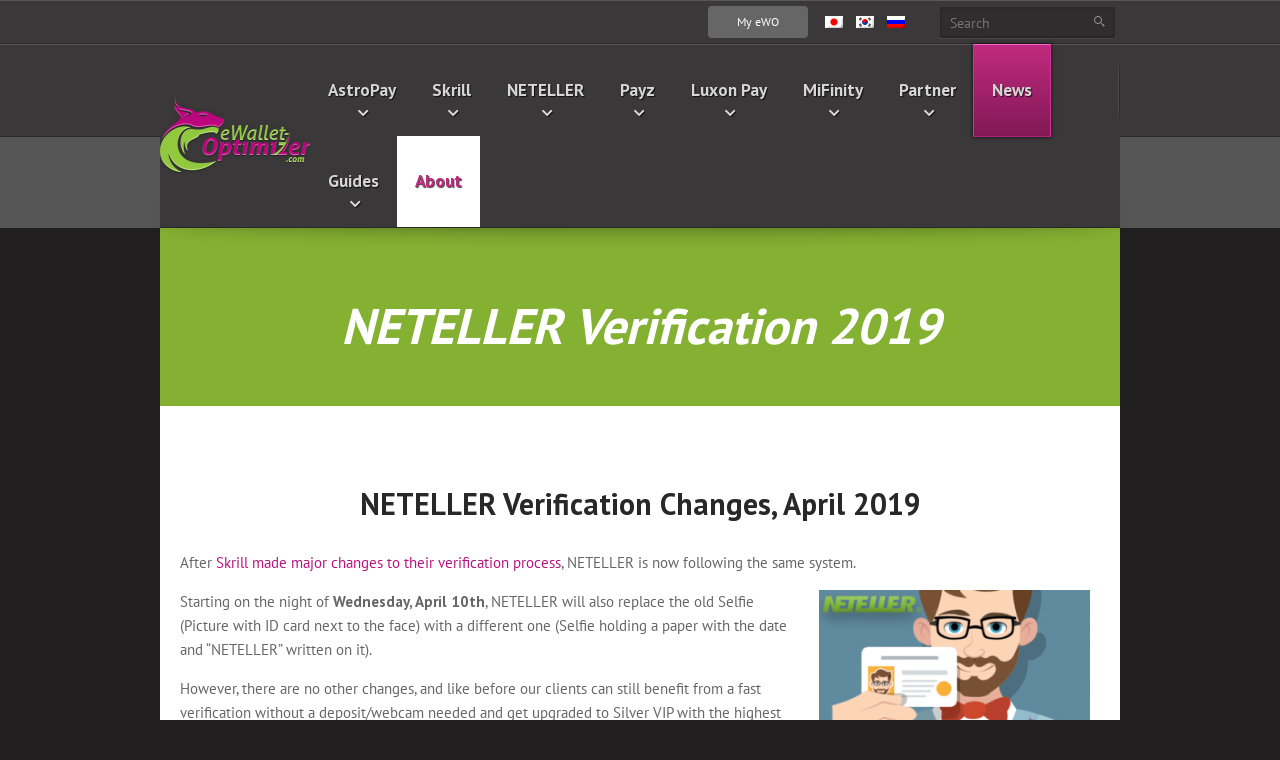

--- FILE ---
content_type: text/html; charset=UTF-8
request_url: https://www.ewallet-optimizer.com/neteller-verification-2019/
body_size: 51136
content:
<!DOCTYPE html>
<html lang="en-US" prefix="og: http://ogp.me/ns# fb: http://ogp.me/ns/fb# article: http://ogp.me/ns/article#">
    <head>
        <meta http-equiv="Content-Type" content="text/html; charset=UTF-8" />
                    <meta name="viewport" content="width=device-width,initial-scale=1,maximum-scale=1" />
                <meta http-equiv="X-UA-Compatible" content="IE=edge" />
	 	 <meta name="google-signin-scope" content="https://www.googleapis.com/auth/userinfo.email">
    <meta name="google-signin-scope" content="https://www.googleapis.com/auth/userinfo.profile">
    <meta name="google-signin-client_id" content="733299644056-ls9b960pl86p0ec0kmj0hmgjb80kfp3n.apps.googleusercontent.com">

		<script src="https://apis.google.com/js/platform.js" async defer></script>
    
        <link rel="pingback" href="https://www.ewallet-optimizer.com/wp/xmlrpc.php" />

        <!--[if lt IE 9]>
        <script type="text/javascript" src="https://www.ewallet-optimizer.com/app/themes/beep/js/html5shiv.js"></script>
        <![endif]-->
        
<!-- wpsso wp_head action hook priority -9223372036854775808 mark -->

<!-- wpsso debug from Wpsso::show_debug() debug log : 
	SucomDebug                          :: __construct                                            : mark (0.000003 secs / 408 bytes)
	Wpsso                               :: set_objects                                            : debug enabled on 2026-01-21T19:08:25+01:00
	Wpsso                               :: set_objects                                            : PHP version 7.4.16
	Wpsso                               :: set_objects                                            : WP version 5.6
	Wpsso                               :: set_objects                                            : generator list Array
(
    [0] => WPSSO Core 6.28.0/L*
    [1] => WPSSO JSON 3.0.0/L*
    [2] => WPSSO UM 2.6.5/S
)
	SucomCache                          :: set_config                                             : mark (0.002384 secs / -3655688 bytes)
	WpssoUtil                           :: __construct                                            : mark (0.002434 secs / -3653992 bytes)
	WpssoUtilReg                        :: __construct                                            : mark (0.002493 secs / -3653120 bytes)
	WpssoUtil                           :: __construct                                            : added filter_pub_lang method filter
	WpssoOptions                        :: __construct                                            : mark (0.002540 secs / -3640792 bytes)
	WpssoOptions                        :: __construct                                            : added filter_option_type method filter
	WpssoOptions                        :: __construct                                            : added filter_init_objects method filter
	Wpsso                               :: set_objects                                            : mark (0.002568 secs / -3637184 bytes)
	- - - - - - init options do action begin
	WpssoUm                             :: wpsso_init_options                                     : mark (0.002583 secs / -3634656 bytes)
	WpssoJson                           :: wpsso_init_options                                     : mark (0.002595 secs / -3634464 bytes)
	Wpsso                               :: set_objects                                            : mark (0.002603 secs / -3635088 bytes)
	- - - - - - init options do action end + (0.000035 secs / 2.05 kb)
	WpssoFilters                        :: __construct                                            : mark (0.002630 secs / -3634712 bytes)
	WpssoScript                         :: __construct                                            : mark (0.002645 secs / -3628216 bytes)
	WpssoStyle                          :: __construct                                            : mark (0.002654 secs / -3627168 bytes)
	WpssoMedia                          :: __construct                                            : mark (0.002660 secs / -3626896 bytes)
	WpssoMedia                          :: __construct                                            : added filter_plugin_image_sizes method filter
	WpssoPage                           :: __construct                                            : mark (0.002694 secs / -3608592 bytes)
	WpssoPost                           :: __construct                                            : mark (0.002700 secs / -3608320 bytes)
	WpssoTerm                           :: __construct                                            : mark (0.002707 secs / -3607168 bytes)
	WpssoUser                           :: __construct                                            : mark (0.002712 secs / -3606064 bytes)
	WpssoHead                           :: __construct                                            : mark (0.002719 secs / -3604136 bytes)
	WpssoLinkRel                        :: __construct                                            : mark (0.002726 secs / -3603056 bytes)
	WpssoLinkRel                        :: __construct                                            : removing default wp_shortlink_wp_head action
	WpssoMetaItem                       :: __construct                                            : mark (0.002738 secs / -3601768 bytes)
	WpssoMetaName                       :: __construct                                            : mark (0.002747 secs / -3598096 bytes)
	WpssoOembed                         :: __construct                                            : mark (0.002753 secs / -3597016 bytes)
	WpssoOpenGraph                      :: __construct                                            : mark (0.002764 secs / -3587880 bytes)
	WpssoOpenGraph                      :: __construct                                            : added filter_plugin_image_sizes method filter
	WpssoOpenGraph                      :: __construct                                            : added filter_get_post_options method filter
	WpssoOpenGraph                      :: __construct                                            : added filter_save_post_options method filter
	WpssoOpenGraph                      :: __construct                                            : added add_ogpns_attributes filter for language_attributes
	WpssoPinterest                      :: __construct                                            : mark (0.002794 secs / -3579736 bytes)
	WpssoSchema                         :: __construct                                            : mark (0.002807 secs / -3573496 bytes)
	WpssoSchemaNoScript                 :: __construct                                            : mark (0.002850 secs / -3572624 bytes)
	WpssoSchemaNoScript                 :: __construct                                            : added filter_schema_scripts method filter
	WpssoSchema                         :: __construct                                            : added filter_plugin_image_sizes method filter
	WpssoTwitterCard                    :: __construct                                            : mark (0.002873 secs / -3567016 bytes)
	WpssoTwitterCard                    :: __construct                                            : added filter_plugin_image_sizes method filter
	WpssoLoader                         :: __construct                                            : mark (0.002884 secs / -3565640 bytes)
	WpssoLoader                         :: load_dist_modules                                      : mark (0.002889 secs / -3565480 bytes)
	- - - - - - load distribution modules begin
	WpssoLoader                         :: load_dist_modules                                      : loading wpsso pro/ecom/edd: avail is false
	WpssoLoader                         :: load_dist_modules                                      : loading wpsso pro/ecom/jck-wssv: avail is false
	WpssoLoader                         :: load_dist_modules                                      : loading wpsso pro/ecom/perfect-woocommerce-brands: avail is false
	WpssoLoader                         :: load_dist_modules                                      : loading wpsso pro/ecom/woocommerce: avail is false
	WpssoLoader                         :: load_dist_modules                                      : loading wpsso pro/ecom/woocommerce-brands: avail is false
	WpssoLoader                         :: load_dist_modules                                      : loading wpsso pro/ecom/woocommerce-currency-switcher: avail is false
	WpssoLoader                         :: load_dist_modules                                      : loading wpsso pro/ecom/woo-add-gtin: avail is false
	WpssoLoader                         :: load_dist_modules                                      : loading wpsso pro/ecom/wpecommerce: avail is false
	WpssoLoader                         :: load_dist_modules                                      : loading wpsso pro/ecom/wpm-product-gtin-wc: avail is false
	WpssoLoader                         :: load_dist_modules                                      : loading wpsso pro/ecom/yith-woocommerce-brands: avail is false
	WpssoLoader                         :: load_dist_modules                                      : loading wpsso pro/event/the-events-calendar: avail is false
	WpssoLoader                         :: load_dist_modules                                      : loading wpsso pro/form/gravityview: avail is false
	WpssoLoader                         :: load_dist_modules                                      : loading wpsso pro/forum/bbpress: avail is false
	WpssoLoader                         :: load_dist_modules                                      : loading wpsso pro/job/simplejobboard: avail is false
	WpssoLoader                         :: load_dist_modules                                      : loading wpsso pro/job/wpjobmanager: avail is false
	WpssoLoader                         :: load_dist_modules                                      : loading wpsso pro/lang/polylang: avail is false
	WpssoLoader                         :: load_dist_modules                                      : loading wpsso pro/lang/wpml: new library module for wpssoprolangwpml
	WpssoProLangWpml                    :: __construct                                            : mark (0.003051 secs / -3559968 bytes)
	WpssoProLangWpml                    :: __construct                                            : added filter_locale method filter
	WpssoLoader                         :: load_dist_modules                                      : loading wpsso pro/media/facebook: new library module for wpssopromediafacebook
	WpssoProMediaFacebook               :: __construct                                            : mark (0.003097 secs / -3550864 bytes)
	WpssoProMediaFacebook               :: __construct                                            : added filter_video_details method filter
	WpssoLoader                         :: load_dist_modules                                      : loading wpsso pro/media/gravatar: new library module for wpssopromediagravatar
	WpssoProMediaGravatar               :: __construct                                            : mark (0.003135 secs / -3547360 bytes)
	WpssoProMediaGravatar               :: __construct                                            : added filter_get_user_options method filter
	WpssoProMediaGravatar               :: __construct                                            : added filter_user_image_urls method filter
	WpssoLoader                         :: load_dist_modules                                      : loading wpsso pro/media/ngg: avail is false
	WpssoLoader                         :: load_dist_modules                                      : loading wpsso pro/media/rtmedia: avail is false
	WpssoLoader                         :: load_dist_modules                                      : loading wpsso pro/media/slideshare: new library module for wpssopromediaslideshare
	WpssoProMediaSlideshare             :: __construct                                            : mark (0.003184 secs / -3541848 bytes)
	WpssoProMediaSlideshare             :: __construct                                            : added filter_content_videos method filter
	WpssoProMediaSlideshare             :: __construct                                            : added filter_video_details method filter
	WpssoLoader                         :: load_dist_modules                                      : loading wpsso pro/media/soundcloud: new library module for wpssopromediasoundcloud
	WpssoProMediaSoundcloud             :: __construct                                            : mark (0.003225 secs / -3537240 bytes)
	WpssoProMediaSoundcloud             :: __construct                                            : added filter_video_details method filter
	WpssoLoader                         :: load_dist_modules                                      : loading wpsso pro/media/upscale: new library module for wpssopromediaupscale
	WpssoProMediaUpscale                :: __construct                                            : mark (0.003263 secs / -3534664 bytes)
	WpssoLoader                         :: load_dist_modules                                      : loading wpsso pro/media/vimeo: new library module for wpssopromediavimeo
	WpssoProMediaVimeo                  :: __construct                                            : mark (0.003295 secs / -3531856 bytes)
	WpssoProMediaVimeo                  :: __construct                                            : added filter_video_details method filter
	WpssoLoader                         :: load_dist_modules                                      : loading wpsso pro/media/wistia: new library module for wpssopromediawistia
	WpssoProMediaWistia                 :: __construct                                            : mark (0.003346 secs / -3447344 bytes)
	WpssoProMediaWistia                 :: __construct                                            : added filter_content_videos method filter
	WpssoProMediaWistia                 :: __construct                                            : added filter_video_details method filter
	WpssoLoader                         :: load_dist_modules                                      : loading wpsso pro/media/wpvideo: new library module for wpssopromediawpvideo
	WpssoProMediaWpvideo                :: __construct                                            : mark (0.003385 secs / -3443288 bytes)
	WpssoProMediaWpvideo                :: __construct                                            : added filter_content_videos method filter
	WpssoProMediaWpvideo                :: __construct                                            : added filter_video_details_wpvideo method filter
	WpssoLoader                         :: load_dist_modules                                      : loading wpsso pro/media/youtube: new library module for wpssopromediayoutube
	WpssoProMediaYoutube                :: __construct                                            : mark (0.003425 secs / -3438680 bytes)
	WpssoProMediaYoutube                :: __construct                                            : added filter_video_details method filter
	WpssoLoader                         :: load_dist_modules                                      : loading wpsso pro/rating/rate-my-post: avail is false
	WpssoLoader                         :: load_dist_modules                                      : loading wpsso pro/rating/wppostratings: avail is false
	WpssoLoader                         :: load_dist_modules                                      : loading wpsso pro/recipe/wprecipemaker: avail is false
	WpssoLoader                         :: load_dist_modules                                      : loading wpsso pro/recipe/wpultimaterecipe: avail is false
	WpssoLoader                         :: load_dist_modules                                      : loading wpsso pro/review/wpproductreview: avail is false
	WpssoLoader                         :: load_dist_modules                                      : loading wpsso pro/review/yotpowc: avail is false
	WpssoLoader                         :: load_dist_modules                                      : loading wpsso pro/seo/aioseop: avail is false
	WpssoLoader                         :: load_dist_modules                                      : loading wpsso pro/seo/autodescription: avail is false
	WpssoLoader                         :: load_dist_modules                                      : loading wpsso pro/seo/wpmetaseo: avail is false
	WpssoLoader                         :: load_dist_modules                                      : loading wpsso pro/seo/wpseo: new library module for wpssoproseowpseo
	WpssoProSeoWpseo                    :: __construct                                            : mark (0.003483 secs / -3433744 bytes)
	WpssoProSeoWpseo                    :: __construct                                            : added filter_title_seed method filter
	WpssoProSeoWpseo                    :: __construct                                            : added filter_description_seed method filter
	WpssoProSeoWpseo                    :: __construct                                            : added filter_post_url method filter
	WpssoProSeoWpseo                    :: __construct                                            : added filter_term_url method filter
	WpssoProSeoWpseo                    :: __construct                                            : added filter_sharing_url method filter
	WpssoLoader                         :: load_dist_modules                                      : loading wpsso pro/social/buddypress: avail is false
	WpssoLoader                         :: load_dist_modules                                      : loading wpsso pro/util/custom-fields: new library module for wpssoproutilcustomfields
	WpssoProUtilCustomFields            :: __construct                                            : mark (0.003742 secs / -3404152 bytes)
	WpssoProUtilCustomFields            :: __construct                                            : added filter_get_custom_fields method filter
	WpssoLoader                         :: load_dist_modules                                      : loading wpsso pro/util/coauthors: avail is false
	WpssoLoader                         :: load_dist_modules                                      : loading wpsso pro/util/shorten: avail is false
	WpssoLoader                         :: load_dist_modules                                      : loading wpsso pro/util/wpseo-meta: new library module for wpssoproutilwpseometa
	WpssoProUtilWpseoMeta               :: __construct                                            : mark (0.003790 secs / -3400616 bytes)
	WpssoProUtilWpseoMeta               :: __construct                                            : added filter_get_post_options method filter
	WpssoProUtilWpseoMeta               :: __construct                                            : added filter_get_term_options method filter
	WpssoProUtilWpseoMeta               :: __construct                                            : added filter_get_user_options method filter
	WpssoLoader                         :: load_dist_modules                                      : wpssoam lib/std not defined
	WpssoLoader                         :: load_dist_modules                                      : wpssobc lib/std not defined
	WpssoLoader                         :: load_dist_modules                                      : wpssofaq lib/std not defined
	WpssoLoader                         :: load_dist_modules                                      : wpssoipm lib/std not defined
	WpssoLoader                         :: load_dist_modules                                      : wpssoorg lib/std not defined
	WpssoLoader                         :: load_dist_modules                                      : wpssoplm lib/std not defined
	WpssoLoader                         :: load_dist_modules                                      : wpssorar lib/std not defined
	WpssoLoader                         :: load_dist_modules                                      : wpssorest lib/std not defined
	WpssoLoader                         :: load_dist_modules                                      : wpssorrssb lib/std not defined
	WpssoLoader                         :: load_dist_modules                                      : wpssossm lib/std not defined
	WpssoLoader                         :: load_dist_modules                                      : wpssotaq lib/std not defined
	WpssoLoader                         :: load_dist_modules                                      : wpssotie lib/std not defined
	WpssoLoader                         :: load_dist_modules                                      : wpssoul lib/std not defined
	WpssoLoader                         :: load_dist_modules                                      : mark (0.003993 secs / -3387608 bytes)
	- - - - - - load distribution modules end + (0.001104 secs / 173.7 kb)
	Wpsso                               :: set_objects                                            : mark (0.004002 secs / -3387920 bytes)
	- - - - - - init objects do action begin
	WpssoUm                             :: wpsso_init_objects                                     : mark (0.004011 secs / -3385816 bytes)
	WpssoUmActions                      :: __construct                                            : mark (0.004023 secs / -3385600 bytes)
	WpssoUmFilters                      :: __construct                                            : mark (0.004030 secs / -3384976 bytes)
	WpssoUmFilters                      :: __construct                                            : added filter_option_type method filter
	WpssoUmFilters                      :: __construct                                            : added filter_save_options method filter
	WpssoUmFilters                      :: __construct                                            : added filter_get_defaults method filter
	WpssoUmFilters                      :: __construct                                            : added filter_get_site_defaults method filter
	SucomUpdate                         :: __construct                                            : mark (0.004062 secs / -3377216 bytes)
	- - - - - - update manager setup begin
	SucomUpdate                         :: set_upd_config                                         : mark (0.004072 secs / -3376520 bytes)
	SucomUpdate                         :: set_upd_config                                         : config retrieved from transient cache
	SucomUpdate                         :: add_wp_hooks                                           : mark (0.005084 secs / -3246088 bytes)
	SucomUpdate                         :: add_wp_hooks                                           : adding wpsso_update_manager_check schedule for every24hours
	SucomUpdate                         :: add_wp_hooks                                           : wpsso_update_manager_check already registered for schedule every24hours
	SucomUpdate                         :: __construct                                            : mark (0.005205 secs / -3230720 bytes)
	- - - - - - update manager setup end + (0.001143 secs / 143.06 kb)
	WpssoJson                           :: wpsso_init_objects                                     : mark (0.005217 secs / -3230808 bytes)
	WpssoJsonFilters                    :: __construct                                            : mark (0.005224 secs / -3230128 bytes)
	WpssoJsonFiltersSchema              :: __construct                                            : mark (0.005271 secs / -3228848 bytes)
	WpssoJsonFiltersSchema              :: __construct                                            : added __return_false function filter for wpsso_add_schema_head_attributes
	WpssoJsonFiltersSchema              :: __construct                                            : added __return_false function filter for wpsso_add_schema_meta_array
	WpssoJsonFiltersSchema              :: __construct                                            : added __return_false function filter for wpsso_add_schema_noscript_aggregaterating
	WpssoJsonFiltersSchema              :: __construct                                            : added __return_true function filter for wpsso_og_add_mt_offers
	WpssoJsonFiltersSchema              :: __construct                                            : added __return_true function filter for wpsso_og_add_mt_rating
	WpssoJsonFiltersSchema              :: __construct                                            : added __return_true function filter for wpsso_og_add_mt_reviews
	WpssoJsonFiltersSchema              :: __construct                                            : added filter_json_data_graph_element method filter
	WpssoJsonFiltersUpgrade             :: __construct                                            : mark (0.005344 secs / -3215624 bytes)
	WpssoJsonFiltersUpgrade             :: __construct                                            : added filter_rename_options_keys method filter
	WpssoJsonFiltersUpgrade             :: __construct                                            : added filter_rename_md_options_keys method filter
	WpssoJsonFilters                    :: __construct                                            : added filter_option_type method filter
	WpssoJsonFilters                    :: __construct                                            : added filter_save_options method filter
	WpssoJsonFilters                    :: __construct                                            : added filter_save_post_options method filter
	WpssoJsonFilters                    :: __construct                                            : added filter_get_md_defaults method filter
	WpssoOptions                        :: filter_init_objects                                    : mark (0.005389 secs / -3205752 bytes)
	WpssoOptions                        :: filter_init_objects                                    : setting allow_cache to true
	Wpsso                               :: set_objects                                            : mark (0.005398 secs / -3206216 bytes)
	- - - - - - init objects do action end + (0.001396 secs / 177.45 kb)
	WpssoOptions                        :: check_options                                          : mark (0.005405 secs / -3206304 bytes)
	- - - - - - checking options begin
	WpssoOptions                        :: check_options                                          : seo plugin found - checking meta tag options
	WpssoOptions                        :: check_options                                          : adding options derived from post type names
	WpssoUtil                           :: add_ptns_to_opts                                       : checking options for prefix og_type_for
	WpssoUtil                           :: get_post_types                                         : mark (0.005432 secs / -3204600 bytes)
	WpssoUtil                           :: add_ptns_to_opts                                       : skipped og_type_for_post - already set
	WpssoUtil                           :: add_ptns_to_opts                                       : skipped og_type_for_page - already set
	WpssoUtil                           :: add_ptns_to_opts                                       : skipped og_type_for_attachment - already set
	WpssoUtil                           :: add_ptns_to_opts                                       : skipped og_type_for_portfolio - already set
	WpssoUtil                           :: add_ptns_to_opts                                       : skipped og_type_for_surl - already set
	WpssoUtil                           :: add_ptns_to_opts                                       : checking options for prefix plugin_add_to
	WpssoUtil                           :: get_post_types                                         : mark (0.005464 secs / -3203336 bytes)
	WpssoUtil                           :: add_ptns_to_opts                                       : skipped plugin_add_to_post - already set
	WpssoUtil                           :: add_ptns_to_opts                                       : skipped plugin_add_to_page - already set
	WpssoUtil                           :: add_ptns_to_opts                                       : skipped plugin_add_to_attachment - already set
	WpssoUtil                           :: add_ptns_to_opts                                       : skipped plugin_add_to_portfolio - already set
	WpssoUtil                           :: add_ptns_to_opts                                       : skipped plugin_add_to_surl - already set
	WpssoUtil                           :: add_ptns_to_opts                                       : checking options for prefix schema_type_for
	WpssoUtil                           :: get_post_types                                         : mark (0.005487 secs / -3202024 bytes)
	WpssoUtil                           :: add_ptns_to_opts                                       : skipped schema_type_for_post - already set
	WpssoUtil                           :: add_ptns_to_opts                                       : skipped schema_type_for_page - already set
	WpssoUtil                           :: add_ptns_to_opts                                       : skipped schema_type_for_attachment - already set
	WpssoUtil                           :: add_ptns_to_opts                                       : skipped schema_type_for_portfolio - already set
	WpssoUtil                           :: add_ptns_to_opts                                       : skipped schema_type_for_surl - already set
	WpssoOptions                        :: check_options                                          : adding options derived from term names
	WpssoUtil                           :: add_ttns_to_opts                                       : checking options for prefix og_type_for_tax
	WpssoUtil                           :: get_taxonomies                                         : mark (0.005513 secs / -3200600 bytes)
	WpssoUtil                           :: add_ttns_to_opts                                       : skipped og_type_for_tax_category - already set
	WpssoUtil                           :: add_ttns_to_opts                                       : skipped og_type_for_tax_post_tag - already set
	WpssoUtil                           :: add_ttns_to_opts                                       : skipped og_type_for_tax_ctl-stories - already set
	WpssoUtil                           :: add_ttns_to_opts                                       : skipped og_type_for_tax_portfolio-type - already set
	WpssoUtil                           :: add_ttns_to_opts                                       : checking options for prefix schema_type_for_tax
	WpssoUtil                           :: get_taxonomies                                         : mark (0.005533 secs / -3199424 bytes)
	WpssoUtil                           :: add_ttns_to_opts                                       : skipped schema_type_for_tax_category - already set
	WpssoUtil                           :: add_ttns_to_opts                                       : skipped schema_type_for_tax_post_tag - already set
	WpssoUtil                           :: add_ttns_to_opts                                       : skipped schema_type_for_tax_ctl-stories - already set
	WpssoUtil                           :: add_ttns_to_opts                                       : skipped schema_type_for_tax_portfolio-type - already set
	WpssoOptions                        :: check_options                                          : mark (0.005554 secs / -3198592 bytes)
	- - - - - - checking options end + (0.000149 secs / 7.53 kb)
	Wpsso                               :: set_objects                                            : options array len is 25722 bytes
	Wpsso                               :: set_objects                                            : HTML debug mode is active
	WpssoUtil                           :: disable_cache_filters                                  : mark (0.005609 secs / -3198424 bytes)
	WpssoUtil                           :: disable_cache_filters                                  : added __return_zero function filter for wpsso_cache_expire_head_markup
	WpssoUtil                           :: disable_cache_filters                                  : added __return_zero function filter for wpsso_cache_expire_setup_html
	WpssoUtil                           :: disable_cache_filters                                  : added __return_zero function filter for wpsso_cache_expire_shortcode_html
	WpssoUtil                           :: disable_cache_filters                                  : added __return_zero function filter for wpsso_cache_expire_sharing_buttons
	Wpsso                               :: set_objects                                            : done setting objects
	Wpsso                               :: init_hooks                                             : mark (0.013218 secs / -2667888 bytes)
	- - - - - - init hooks begin
	WpssoJsonFiltersTypeArticle         :: __construct                                            : mark (0.013878 secs / -2591568 bytes)
	WpssoJsonFiltersTypeArticle         :: __construct                                            : added filter_json_data_https_schema_org_article method filter
	WpssoJsonFiltersTypeBlog            :: __construct                                            : mark (0.013901 secs / -2589192 bytes)
	WpssoJsonFiltersTypeBlog            :: __construct                                            : added filter_json_data_https_schema_org_blog method filter
	WpssoJsonFiltersTypeBrand           :: __construct                                            : mark (0.013912 secs / -2586864 bytes)
	WpssoJsonFiltersTypeBrand           :: __construct                                            : added filter_json_data_https_schema_org_brand method filter
	WpssoJsonFiltersTypeClaimReview     :: __construct                                            : mark (0.013921 secs / -2584536 bytes)
	WpssoJsonFiltersTypeClaimReview     :: __construct                                            : added filter_json_data_https_schema_org_claimreview method filter
	WpssoJsonFiltersTypeCollectionPage  :: __construct                                            : mark (0.013930 secs / -2582160 bytes)
	WpssoJsonFiltersTypeCollectionPage  :: __construct                                            : added filter_json_data_https_schema_org_collectionpage method filter
	WpssoJsonFiltersTypeCourse          :: __construct                                            : mark (0.013938 secs / -2579784 bytes)
	WpssoJsonFiltersTypeCourse          :: __construct                                            : added filter_json_data_https_schema_org_course method filter
	WpssoJsonFiltersTypeCreativeWork    :: __construct                                            : mark (0.013946 secs / -2577424 bytes)
	WpssoJsonFiltersTypeCreativeWork    :: __construct                                            : added filter_json_data_https_schema_org_creativework method filter
	WpssoJsonFiltersTypeEvent           :: __construct                                            : mark (0.013953 secs / -2575048 bytes)
	WpssoJsonFiltersTypeEvent           :: __construct                                            : added filter_json_data_https_schema_org_event method filter
	WpssoJsonFiltersTypeFAQPage         :: __construct                                            : mark (0.013961 secs / -2572720 bytes)
	WpssoJsonFiltersTypeFAQPage         :: __construct                                            : added filter_json_data_https_schema_org_faqpage method filter
	WpssoJsonFiltersTypeFoodEstablishment:: __construct                                            : mark (0.013969 secs / -2570344 bytes)
	WpssoJsonFiltersTypeFoodEstablishment:: __construct                                            : added filter_json_data_https_schema_org_foodestablishment method filter
	WpssoJsonFiltersTypeHowTo           :: __construct                                            : mark (0.013978 secs / -2567936 bytes)
	WpssoJsonFiltersTypeHowTo           :: __construct                                            : added filter_json_data_https_schema_org_howto method filter
	WpssoJsonFiltersTypeItemList        :: __construct                                            : mark (0.013985 secs / -2565608 bytes)
	WpssoJsonFiltersTypeItemList        :: __construct                                            : added filter_json_data_https_schema_org_itemlist method filter
	WpssoJsonFiltersTypeJobPosting      :: __construct                                            : mark (0.013993 secs / -2563232 bytes)
	WpssoJsonFiltersTypeJobPosting      :: __construct                                            : added filter_json_data_https_schema_org_jobposting method filter
	WpssoJsonFiltersTypeLocalBusiness   :: __construct                                            : mark (0.014001 secs / -2560856 bytes)
	WpssoJsonFiltersTypeLocalBusiness   :: __construct                                            : added filter_json_data_https_schema_org_localbusiness method filter
	WpssoJsonFiltersTypeMovie           :: __construct                                            : mark (0.014008 secs / -2558480 bytes)
	WpssoJsonFiltersTypeMovie           :: __construct                                            : added filter_json_data_https_schema_org_movie method filter
	WpssoJsonFiltersTypeOrganization    :: __construct                                            : mark (0.014017 secs / -2556152 bytes)
	WpssoJsonFiltersTypeOrganization    :: __construct                                            : added filter_json_data_https_schema_org_organization method filter
	WpssoJsonFiltersTypePerson          :: __construct                                            : mark (0.014025 secs / -2553776 bytes)
	WpssoJsonFiltersTypePerson          :: __construct                                            : added filter_json_data_https_schema_org_person method filter
	WpssoJsonFiltersTypePlace           :: __construct                                            : mark (0.014034 secs / -2551504 bytes)
	WpssoJsonFiltersTypePlace           :: __construct                                            : added filter_json_data_https_schema_org_place method filter
	WpssoJsonFiltersTypeProduct         :: __construct                                            : mark (0.014042 secs / -2549176 bytes)
	WpssoJsonFiltersTypeProduct         :: __construct                                            : added filter_json_data_https_schema_org_product method filter
	WpssoJsonFiltersTypeProfilePage     :: __construct                                            : mark (0.014054 secs / -2538608 bytes)
	WpssoJsonFiltersTypeProfilePage     :: __construct                                            : added filter_json_data_https_schema_org_profilepage method filter
	WpssoJsonFiltersTypeQAPage          :: __construct                                            : mark (0.014062 secs / -2536232 bytes)
	WpssoJsonFiltersTypeQAPage          :: __construct                                            : added filter_json_data_https_schema_org_qapage method filter
	WpssoJsonFiltersTypeQuestion        :: __construct                                            : mark (0.014070 secs / -2533872 bytes)
	WpssoJsonFiltersTypeQuestion        :: __construct                                            : added filter_json_data_https_schema_org_question method filter
	WpssoJsonFiltersTypeRecipe          :: __construct                                            : mark (0.014078 secs / -2531496 bytes)
	WpssoJsonFiltersTypeRecipe          :: __construct                                            : added filter_json_data_https_schema_org_recipe method filter
	WpssoJsonFiltersTypeReview          :: __construct                                            : mark (0.014086 secs / -2529136 bytes)
	WpssoJsonFiltersTypeReview          :: __construct                                            : added filter_json_data_https_schema_org_review method filter
	WpssoJsonFiltersTypeSearchResultsPage:: __construct                                            : mark (0.014094 secs / -2526776 bytes)
	WpssoJsonFiltersTypeSearchResultsPage:: __construct                                            : added filter_json_data_https_schema_org_searchresultspage method filter
	WpssoJsonFiltersTypeSoftwareApplication:: __construct                                            : mark (0.014102 secs / -2524368 bytes)
	WpssoJsonFiltersTypeSoftwareApplication:: __construct                                            : added filter_json_data_https_schema_org_softwareapplication method filter
	WpssoJsonFiltersTypeThing           :: __construct                                            : mark (0.014111 secs / -2521928 bytes)
	WpssoJsonFiltersTypeThing           :: __construct                                            : added filter_json_data_https_schema_org_thing method filter
	WpssoJsonFiltersTypeWebpage         :: __construct                                            : mark (0.014118 secs / -2519600 bytes)
	WpssoJsonFiltersTypeWebpage         :: __construct                                            : added filter_json_data_https_schema_org_webpage method filter
	WpssoJsonFiltersTypeWebsite         :: __construct                                            : mark (0.014127 secs / -2517224 bytes)
	WpssoJsonFiltersTypeWebsite         :: __construct                                            : added filter_json_data_https_schema_org_website method filter
	WpssoJsonFiltersPropAggregateRating :: __construct                                            : mark (0.014136 secs / -2514936 bytes)
	WpssoJsonFiltersPropAggregateRating :: __construct                                            : added filter_json_data_https_schema_org_thing_aggregaterating method filter for wpsso_json_data_https_schema_org_thing
	WpssoJsonFiltersPropHasPart         :: __construct                                            : mark (0.014147 secs / -2513048 bytes)
	WpssoJsonFiltersPropHasPart         :: __construct                                            : added filter_content_html_script_application_ld_json method filter
	WpssoJsonFiltersPropHasPart         :: __construct                                            : added filter_json_data_https_schema_org_creativework_haspart method filter for wpsso_json_data_https_schema_org_creativework
	WpssoJsonFiltersPropHasPart         :: __construct                                            : added maybe_comment_json_scripts filter hook for the_content
	WpssoJsonFiltersPropReview          :: __construct                                            : mark (0.014164 secs / -2507648 bytes)
	WpssoSchema                         :: get_schema_type_url                                    : getting schema url for book
	WpssoSchema                         :: get_schema_types_array                                 : mark (0.014181 secs / -2506048 bytes)
	- - - - - - create schema types array begin
	WpssoSchema                         :: get_schema_types_array                                 : schema types array saved to transient cache for 2592000 seconds
	WpssoSchema                         :: get_schema_types_array                                 : mark (0.019516 secs / -2180088 bytes)
	- - - - - - create schema types array end + (0.005335 secs / 318.32 kb)
	WpssoSchema                         :: get_schema_type_url                                    : getting schema url for course
	WpssoSchema                         :: get_schema_type_url                                    : getting schema url for creative.work.season
	WpssoSchema                         :: get_schema_type_url                                    : getting schema url for creative.work.series
	WpssoSchema                         :: get_schema_type_url                                    : getting schema url for episode
	WpssoSchema                         :: get_schema_type_url                                    : getting schema url for event
	WpssoSchema                         :: get_schema_type_url                                    : getting schema url for game
	WpssoSchema                         :: get_schema_type_url                                    : getting schema url for how.to
	WpssoSchema                         :: get_schema_type_url                                    : getting schema url for local.business
	WpssoSchema                         :: get_schema_type_url                                    : getting schema url for media.object
	WpssoSchema                         :: get_schema_type_url                                    : getting schema url for movie
	WpssoSchema                         :: get_schema_type_url                                    : getting schema url for music.playlist
	WpssoSchema                         :: get_schema_type_url                                    : getting schema url for music.recording
	WpssoSchema                         :: get_schema_type_url                                    : getting schema url for organization
	WpssoSchema                         :: get_schema_type_url                                    : getting schema url for product
	WpssoSchema                         :: get_schema_type_url                                    : getting schema url for software.application
	WpssoJsonFiltersPropReview          :: __construct                                            : added filter_json_data_https_schema_org_thing_review method filter for wpsso_json_data_https_schema_org_book
	WpssoJsonFiltersPropReview          :: __construct                                            : added filter_json_data_https_schema_org_thing_review method filter for wpsso_json_data_https_schema_org_course
	WpssoJsonFiltersPropReview          :: __construct                                            : added filter_json_data_https_schema_org_thing_review method filter for wpsso_json_data_https_schema_org_creativeworkseason
	WpssoJsonFiltersPropReview          :: __construct                                            : added filter_json_data_https_schema_org_thing_review method filter for wpsso_json_data_https_schema_org_creativeworkseries
	WpssoJsonFiltersPropReview          :: __construct                                            : added filter_json_data_https_schema_org_thing_review method filter for wpsso_json_data_https_schema_org_episode
	WpssoJsonFiltersPropReview          :: __construct                                            : added filter_json_data_https_schema_org_thing_review method filter for wpsso_json_data_https_schema_org_event
	WpssoJsonFiltersPropReview          :: __construct                                            : added filter_json_data_https_schema_org_thing_review method filter for wpsso_json_data_https_schema_org_game
	WpssoJsonFiltersPropReview          :: __construct                                            : added filter_json_data_https_schema_org_thing_review method filter for wpsso_json_data_https_schema_org_howto
	WpssoJsonFiltersPropReview          :: __construct                                            : added filter_json_data_https_schema_org_thing_review method filter for wpsso_json_data_https_schema_org_localbusiness
	WpssoJsonFiltersPropReview          :: __construct                                            : added filter_json_data_https_schema_org_thing_review method filter for wpsso_json_data_https_schema_org_mediaobject
	WpssoJsonFiltersPropReview          :: __construct                                            : added filter_json_data_https_schema_org_thing_review method filter for wpsso_json_data_https_schema_org_movie
	WpssoJsonFiltersPropReview          :: __construct                                            : added filter_json_data_https_schema_org_thing_review method filter for wpsso_json_data_https_schema_org_musicplaylist
	WpssoJsonFiltersPropReview          :: __construct                                            : added filter_json_data_https_schema_org_thing_review method filter for wpsso_json_data_https_schema_org_musicrecording
	WpssoJsonFiltersPropReview          :: __construct                                            : added filter_json_data_https_schema_org_thing_review method filter for wpsso_json_data_https_schema_org_organization
	WpssoJsonFiltersPropReview          :: __construct                                            : added filter_json_data_https_schema_org_thing_review method filter for wpsso_json_data_https_schema_org_product
	WpssoJsonFiltersPropReview          :: __construct                                            : added filter_json_data_https_schema_org_thing_review method filter for wpsso_json_data_https_schema_org_softwareapplication
	Wpsso                               :: init_hooks                                             : mark (0.019663 secs / -2148848 bytes)
	- - - - - - init hooks end + (0.006445 secs / 506.88 kb)
	Wpsso                               :: init_shortcodes                                        : mark (0.019672 secs / -2153752 bytes)
	- - - - - - init shortcodes begin
	WpssoJsonShortcodeSchema            :: __construct                                            : mark (0.019732 secs / -2151368 bytes)
	WpssoJsonShortcodeSchema            :: add_shortcode                                          : schema shortcode added
	WpssoJsonShortcodeSchema            :: add_shortcode                                          : schema_1 shortcode added
	WpssoJsonShortcodeSchema            :: add_shortcode                                          : schema_2 shortcode added
	WpssoJsonShortcodeSchema            :: add_shortcode                                          : schema_3 shortcode added
	Wpsso                               :: init_shortcodes                                        : mark (0.019756 secs / -2146464 bytes)
	- - - - - - init shortcodes end + (0.000084 secs / 7.12 kb)
	Wpsso                               :: init_plugin                                            : mark (0.019764 secs / -2147056 bytes)
	- - - - - - init plugin begin
	Wpsso                               :: init_plugin                                            : mark (0.019791 secs / -2121072 bytes)
	- - - - - - init plugin do action begin
	WpssoUm                             :: wpsso_init_plugin                                      : mark (0.019800 secs / -2118968 bytes)
	WpssoJson                           :: wpsso_init_plugin                                      : mark (0.020510 secs / -2101208 bytes)
	Wpsso                               :: init_plugin                                            : mark (0.020519 secs / -2101832 bytes)
	- - - - - - init plugin do action end + (0.000728 secs / 18.79 kb)
	Wpsso                               :: init_plugin                                            : mark (0.020525 secs / -2101952 bytes)
	- - - - - - init plugin end + (0.000761 secs / 44.05 kb)
	WpssoPost                           :: add_wp_hooks                                           : mark (0.022388 secs / -1851896 bytes)
	WpssoPost                           :: add_wp_hooks                                           : adding clear cache for comment actions
	WpssoTerm                           :: add_wp_hooks                                           : mark (0.022409 secs / -1849880 bytes)
	WpssoUser                           :: add_wp_hooks                                           : mark (0.022415 secs / -1849720 bytes)
	WpssoUtil                           :: add_plugin_image_sizes                                 : DOING_AJAX is false
	WpssoUtil                           :: add_plugin_image_sizes                                 : $wp_obj type is WP object
	WpssoUtil                           :: add_plugin_image_sizes                                 : mark (0.031035 secs / -1465768 bytes)
	- - - - - - define image sizes begin
	WpssoUtil                           :: add_plugin_image_sizes                                 : image size wpsso-schema 1200x1800 added
	WpssoUtil                           :: add_plugin_image_sizes                                 : image size wpsso-schema-article 1200x1800 added
	WpssoUtil                           :: add_plugin_image_sizes                                 : image size wpsso-thumbnail 1200x630 crop center/center added
	WpssoUtil                           :: add_plugin_image_sizes                                 : image size wpsso-opengraph 1200x630 crop center/center added
	WpssoUtil                           :: add_plugin_image_sizes                                 : image size wpsso-tc-summary 1200x630 crop center/center added
	WpssoUtil                           :: add_plugin_image_sizes                                 : image size wpsso-tc-lrgimg 1200x1800 added
	WpssoUtil                           :: add_plugin_image_sizes                                 : get_image_sizes Array
(
    [thumbnail] => Array
        (
            [width] => 150
            [height] => 150
            [crop] => true
        )

    [medium] => Array
        (
            [width] => 300
            [height] => 300
            [crop] => false
        )

    [medium_large] => Array
        (
            [width] => 768
            [height] => 0
            [crop] => false
        )

    [large] => Array
        (
            [width] => 1024
            [height] => 1024
            [crop] => false
        )

    [ctl_avatar] => Array
        (
            [width] => 250
            [height] => 250
            [crop] => true
        )

    [1536x1536] => Array
        (
            [width] => 1536
            [height] => 1536
            [crop] => false
        )

    [2048x2048] => Array
        (
            [width] => 2048
            [height] => 2048
            [crop] => false
        )

    [post-thumbnail] => Array
        (
            [width] => 144
            [height] => 144
            [crop] => true
        )

    [wpsso-schema] => Array
        (
            [width] => 1200
            [height] => 1800
            [crop] => false
        )

    [wpsso-schema-article] => Array
        (
            [width] => 1200
            [height] => 1800
            [crop] => false
        )

    [wpsso-thumbnail] => Array
        (
            [width] => 1200
            [height] => 630
            [crop] => true
        )

    [wpsso-opengraph] => Array
        (
            [width] => 1200
            [height] => 630
            [crop] => true
        )

    [wpsso-tc-summary] => Array
        (
            [width] => 1200
            [height] => 630
            [crop] => true
        )

    [wpsso-tc-lrgimg] => Array
        (
            [width] => 1200
            [height] => 1800
            [crop] => false
        )

)
	WpssoUtil                           :: add_plugin_image_sizes                                 : mark (0.031185 secs / -1442360 bytes)
	- - - - - - define image sizes end + (0.000150 secs / 22.86 kb)
	WpssoFilters                        :: cleanup_wpseo_filters                                  : mark (0.033735 secs / -1455440 bytes)
	WpssoFilters                        :: cleanup_wpseo_filters                                  : disabling wpseo_json_ld_output filters
	WpssoOpenGraph                      :: add_ogpns_attributes                                   : args (html_attr=lang="en-US")
	WpssoOpenGraph                      :: add_ogpns_attributes                                   : required call to get_page_mod()
	WpssoUtil                           :: get_page_mod                                           : use_post is false
	WpssoUtil                           :: get_page_mod                                           : is_post_page is true
	WpssoUtil                           :: get_page_mod                                           : getting $mod array from post module object
	WpssoPost                           :: get_mod                                                : mark (0.035006 secs / -1429608 bytes)
	WpssoUtil                           :: get_page_mod                                           : mod Array
(
    [id] => 14957
    [name] => post
    [use_post] => false
    [is_post] => true
    [is_post_type_archive] => false
    [is_home] => false
    [is_home_page] => false
    [is_home_posts] => false
    [post_slug] => neteller-verification-2019
    [post_type] => post
    [post_mime] => ''
    [post_status] => publish
    [post_author] => 113
    [post_coauthors] => Array
        (
        )

    [is_term] => false
    [tax_slug] => ''
    [is_user] => false
    [obj] => object WpssoPost
)
	WpssoOpenGraph                      :: get_mod_og_type                                        : mark (0.035083 secs / -1427816 bytes)
	WpssoOpenGraph                      :: get_mod_og_type                                        : checking for value from column wp_cache
	WpssoWpMeta                         :: get_sortable_columns                                   : $sort_cols Array
(
    [schema_type] => Array
        (
            [header] => Schema
            [mt_name] => schema:type:id
            [meta_key] => _wpsso_head_info_schema_type
            [orderby] => meta_value
            [width] => 8em
            [height] => auto
        )

    [og_type] => Array
        (
            [header] => OG Type
            [mt_name] => og:type
            [meta_key] => _wpsso_head_info_og_type
            [orderby] => meta_value
            [width] => 8em
            [height] => auto
        )

    [og_img] => Array
        (
            [header] => SSO Image
            [mt_name] => og:image
            [meta_key] => _wpsso_head_info_og_img_thumb
            [orderby] => false
            [width] => 75px
            [height] => 40px
        )

    [og_desc] => Array
        (
            [header] => SSO Desc
            [mt_name] => og:description
            [meta_key] => _wpsso_head_info_og_desc
            [orderby] => false
            [width] => 160px
            [height] => auto
        )

)
	WpssoOpenGraph                      :: get_mod_og_type                                        : returning column wp_cache value "article"
 -->
<link media="all" href="https://www.ewallet-optimizer.com/app/cache/autoptimize/css/autoptimize_97ade2842dbe0c660e6b042fd7c330df.css" rel="stylesheet" /><link media="screen and (max-width: 767px)" href="https://www.ewallet-optimizer.com/app/cache/autoptimize/css/autoptimize_edace01748988bf2b00f726a68218a0b.css" rel="stylesheet" /><style media="screen and (min-width: 768px) and (max-width: 959px)">.omsc-visibility-desktop,.omsc-visibility-mobile{display:none}.omsc-visibility-tablet{display:block}span.omsc-visibility-tablet{display:inline}</style><link media="screen" href="https://www.ewallet-optimizer.com/app/cache/autoptimize/css/autoptimize_9826ccf2d87dc7876de78fbe923130ed.css" rel="stylesheet" /><title>NETELLER Verification 2019 &bull; eWallet-Optimizer</title>
<link rel="alternate" href="https://www.ewallet-optimizer.com/neteller-verification-2019/" hreflang="x-default" />
<link rel="alternate" hreflang="en-us" href="https://www.ewallet-optimizer.com/neteller-verification-2019/" />

<!-- This site is optimized with the Yoast SEO Premium plugin v13.1 - https://yoast.com/wordpress/plugins/seo/ -->
<meta name="description" content="The new NETELLER verification 2019 is now in place. Read the full info, get verified easier and faster with us and earn additional Bonuses. All for free."/>
<meta name="robots" content="max-snippet:-1, max-image-preview:large, max-video-preview:-1"/>
<link rel="canonical" href="https://www.ewallet-optimizer.com/neteller-verification-2019/" />
<!-- / Yoast SEO Premium plugin. -->

<link rel='dns-prefetch' href='//cdnjs.cloudflare.com' />
<link rel='dns-prefetch' href='//www.google.com' />
<link rel='dns-prefetch' href='//s.w.org' />
<link rel="alternate" type="application/rss+xml" title="eWallet-Optimizer &raquo; Feed" href="https://www.ewallet-optimizer.com/feed/" />
<link rel="alternate" type="application/rss+xml" title="eWallet-Optimizer &raquo; Comments Feed" href="https://www.ewallet-optimizer.com/comments/feed/" />
<link rel="alternate" type="application/rss+xml" title="eWallet-Optimizer &raquo; NETELLER Verification 2019 Comments Feed" href="https://www.ewallet-optimizer.com/neteller-verification-2019/feed/" />
<!-- This site uses the Google Analytics by ExactMetrics plugin v6.0.1 - Using Analytics tracking - https://www.exactmetrics.com/ -->
<script type="text/javascript" data-cfasync="false">
	var em_version         = '6.0.1';
	var em_track_user      = true;
	var em_no_track_reason = '';
	
	var disableStr = 'ga-disable-UA-51120337-1';

	/* Function to detect opted out users */
	function __gaTrackerIsOptedOut() {
		return document.cookie.indexOf(disableStr + '=true') > -1;
	}

	/* Disable tracking if the opt-out cookie exists. */
	if ( __gaTrackerIsOptedOut() ) {
		window[disableStr] = true;
	}

	/* Opt-out function */
	function __gaTrackerOptout() {
	  document.cookie = disableStr + '=true; expires=Thu, 31 Dec 2099 23:59:59 UTC; path=/';
	  window[disableStr] = true;
	}

	if ( 'undefined' === typeof gaOptout ) {
		function gaOptout() {
			__gaTrackerOptout();
		}
	}
	
	if ( em_track_user ) {
		(function(i,s,o,g,r,a,m){i['GoogleAnalyticsObject']=r;i[r]=i[r]||function(){
			(i[r].q=i[r].q||[]).push(arguments)},i[r].l=1*new Date();a=s.createElement(o),
			m=s.getElementsByTagName(o)[0];a.async=1;a.src=g;m.parentNode.insertBefore(a,m)
		})(window,document,'script','//www.google-analytics.com/analytics.js','__gaTracker');

window.ga = __gaTracker;		__gaTracker('create', 'UA-51120337-1', 'auto');
		__gaTracker('set', 'forceSSL', true);
		__gaTracker('send','pageview');
		__gaTracker( function() { window.ga = __gaTracker; } );
	} else {
		console.log( "" );
		(function() {
			/* https://developers.google.com/analytics/devguides/collection/analyticsjs/ */
			var noopfn = function() {
				return null;
			};
			var noopnullfn = function() {
				return null;
			};
			var Tracker = function() {
				return null;
			};
			var p = Tracker.prototype;
			p.get = noopfn;
			p.set = noopfn;
			p.send = noopfn;
			var __gaTracker = function() {
				var len = arguments.length;
				if ( len === 0 ) {
					return;
				}
				var f = arguments[len-1];
				if ( typeof f !== 'object' || f === null || typeof f.hitCallback !== 'function' ) {
					console.log( 'Not running function __gaTracker(' + arguments[0] + " ....) because you are not being tracked. " + em_no_track_reason );
					return;
				}
				try {
					f.hitCallback();
				} catch (ex) {

				}
			};
			__gaTracker.create = function() {
				return new Tracker();
			};
			__gaTracker.getByName = noopnullfn;
			__gaTracker.getAll = function() {
				return [];
			};
			__gaTracker.remove = noopfn;
			window['__gaTracker'] = __gaTracker;
			window.ga = __gaTracker;		})();
		}
</script>
<!-- / Google Analytics by ExactMetrics -->
		<script type="text/javascript">
			window._wpemojiSettings = {"baseUrl":"https:\/\/s.w.org\/images\/core\/emoji\/13.0.1\/72x72\/","ext":".png","svgUrl":"https:\/\/s.w.org\/images\/core\/emoji\/13.0.1\/svg\/","svgExt":".svg","source":{"concatemoji":"https:\/\/www.ewallet-optimizer.com\/wp\/wp-includes\/js\/wp-emoji-release.min.js?ver=5.6"}};
			!function(e,a,t){var r,n,o,i,p=a.createElement("canvas"),s=p.getContext&&p.getContext("2d");function c(e,t){var a=String.fromCharCode;s.clearRect(0,0,p.width,p.height),s.fillText(a.apply(this,e),0,0);var r=p.toDataURL();return s.clearRect(0,0,p.width,p.height),s.fillText(a.apply(this,t),0,0),r===p.toDataURL()}function l(e){if(!s||!s.fillText)return!1;switch(s.textBaseline="top",s.font="600 32px Arial",e){case"flag":return!c([127987,65039,8205,9895,65039],[127987,65039,8203,9895,65039])&&(!c([55356,56826,55356,56819],[55356,56826,8203,55356,56819])&&!c([55356,57332,56128,56423,56128,56418,56128,56421,56128,56430,56128,56423,56128,56447],[55356,57332,8203,56128,56423,8203,56128,56418,8203,56128,56421,8203,56128,56430,8203,56128,56423,8203,56128,56447]));case"emoji":return!c([55357,56424,8205,55356,57212],[55357,56424,8203,55356,57212])}return!1}function d(e){var t=a.createElement("script");t.src=e,t.defer=t.type="text/javascript",a.getElementsByTagName("head")[0].appendChild(t)}for(i=Array("flag","emoji"),t.supports={everything:!0,everythingExceptFlag:!0},o=0;o<i.length;o++)t.supports[i[o]]=l(i[o]),t.supports.everything=t.supports.everything&&t.supports[i[o]],"flag"!==i[o]&&(t.supports.everythingExceptFlag=t.supports.everythingExceptFlag&&t.supports[i[o]]);t.supports.everythingExceptFlag=t.supports.everythingExceptFlag&&!t.supports.flag,t.DOMReady=!1,t.readyCallback=function(){t.DOMReady=!0},t.supports.everything||(n=function(){t.readyCallback()},a.addEventListener?(a.addEventListener("DOMContentLoaded",n,!1),e.addEventListener("load",n,!1)):(e.attachEvent("onload",n),a.attachEvent("onreadystatechange",function(){"complete"===a.readyState&&t.readyCallback()})),(r=t.source||{}).concatemoji?d(r.concatemoji):r.wpemoji&&r.twemoji&&(d(r.twemoji),d(r.wpemoji)))}(window,document,window._wpemojiSettings);
		</script>
		<style type="text/css">
img.wp-smiley,
img.emoji {
	display: inline !important;
	border: none !important;
	box-shadow: none !important;
	height: 1em !important;
	width: 1em !important;
	margin: 0 .07em !important;
	vertical-align: -0.1em !important;
	background: none !important;
	padding: 0 !important;
}
</style>
	











<style id='venobox-css-inline-css' type='text/css'>

        /*.vbox-overlay,
        .vbox-num,
        .vbox-title,
        .vbox-close {
                background: rgba(0,0,0,0.85) !important;
        }*/
        .vbox-inline {
                background-color: #fff !important;
                padding: 2%;
    	}
    	.vbox-content > img{
                background-color: rgba(0,0,0,0.85) !important;
                padding: 0px !important;
    	}
        
</style>

<style id='wpml-legacy-horizontal-list-0-inline-css' type='text/css'>
.wpml-ls-statics-shortcode_actions{background-color:#eeeeee;}.wpml-ls-statics-shortcode_actions, .wpml-ls-statics-shortcode_actions .wpml-ls-sub-menu, .wpml-ls-statics-shortcode_actions a {border-color:#cdcdcd;}.wpml-ls-statics-shortcode_actions a {color:#444444;background-color:#ffffff;}.wpml-ls-statics-shortcode_actions a:hover,.wpml-ls-statics-shortcode_actions a:focus {color:#000000;background-color:#eeeeee;}.wpml-ls-statics-shortcode_actions .wpml-ls-current-language>a {color:#444444;background-color:#ffffff;}.wpml-ls-statics-shortcode_actions .wpml-ls-current-language:hover>a, .wpml-ls-statics-shortcode_actions .wpml-ls-current-language>a:focus {color:#000000;background-color:#eeeeee;}
</style>




















<script>
        var ms_conf = {
            home: 'https://www.ewallet-optimizer.com',
            domain: 'www.ewallet-optimizer.com',
            path: '/app/themes/beep-child/includes/member/',
            debug: 0,
            getThemeUrl: function () {
                return this.home + '/app/themes/beep-child';
            },
            getMemberUrl: function () {
                return this.home + this.path;
            },
        };
    </script><script>var jquery_placeholder_url = 'https://www.ewallet-optimizer.com/app/plugins/gravity-forms-placeholders/jquery.placeholder-1.0.1.js';</script><script>if (document.location.protocol != "https:") {document.location = document.URL.replace(/^http:/i, "https:");}</script><script type='text/javascript' src='https://www.ewallet-optimizer.com/wp/wp-includes/js/jquery/jquery.min.js?ver=3.5.1' id='jquery-core-js'></script>
<script type='text/javascript' src='https://www.ewallet-optimizer.com/wp/wp-includes/js/jquery/jquery-migrate.min.js?ver=3.3.2' id='jquery-migrate-js'></script>
<script type='text/javascript' src='https://www.ewallet-optimizer.com/app/plugins/sitepress-multilingual-cms/res/js/jquery.cookie.js?ver=4.3.6-b-modified-1581954669' id='jquery.cookie-js'></script>
<script type='text/javascript' id='wpml-cookie-js-extra'>
/* <![CDATA[ */
var wpml_cookies = {"wp-wpml_current_language":{"value":"en","expires":1,"path":"\/"}};
var wpml_cookies = {"wp-wpml_current_language":{"value":"en","expires":1,"path":"\/"}};
/* ]]> */
</script>
<script type='text/javascript' src='https://www.ewallet-optimizer.com/app/plugins/sitepress-multilingual-cms/res/js/cookies/language-cookie.js?ver=4.3.6-b-modified-1581954669' id='wpml-cookie-js'></script>
<script type='text/javascript' src='https://www.ewallet-optimizer.com/app/themes/beep-child/ewo-frontend/assets/js/datatables/datatables.min.js?ver=1.0.0-b-modified-1581954669' id='datatables-js-js'></script>
<script type='text/javascript' id='exactmetrics-frontend-script-js-extra'>
/* <![CDATA[ */
var exactmetrics_frontend = {"js_events_tracking":"true","download_extensions":"zip,mp3,mpeg,pdf,docx,pptx,xlsx,rar","inbound_paths":"[{\"path\":\"\\\/go\\\/\",\"label\":\"affiliate\"},{\"path\":\"\\\/recommend\\\/\",\"label\":\"affiliate\"}]","home_url":"https:\/\/www.ewallet-optimizer.com","hash_tracking":"false"};
/* ]]> */
</script>
<script type='text/javascript' src='https://www.ewallet-optimizer.com/app/plugins/google-analytics-dashboard-for-wp/assets/js/frontend.min.js?ver=6.0.1-b-modified-1582211230' id='exactmetrics-frontend-script-js'></script>
<script type='text/javascript' id='gw-tweenmax-js-before'>
var oldGS=window.GreenSockGlobals,oldGSQueue=window._gsQueue,oldGSDefine=window._gsDefine;window._gsDefine=null;delete(window._gsDefine);var gwGS=window.GreenSockGlobals={};
</script>
<script type='text/javascript' src='https://cdnjs.cloudflare.com/ajax/libs/gsap/1.11.2/TweenMax.min.js' id='gw-tweenmax-js'></script>
<script type='text/javascript' id='gw-tweenmax-js-after'>
try{window.GreenSockGlobals=null;window._gsQueue=null;window._gsDefine=null;delete(window.GreenSockGlobals);delete(window._gsQueue);delete(window._gsDefine);window.GreenSockGlobals=oldGS;window._gsQueue=oldGSQueue;window._gsDefine=oldGSDefine;}catch(e){}
</script>
<script type='text/javascript' src='https://www.ewallet-optimizer.com/app/plugins/venobox-lightbox/js/venobox.min.js?ver=1.8.5-b-modified-1581954669' id='venobox-js-js'></script>
<script type='text/javascript' id='venobox-init-js-extra'>
/* <![CDATA[ */
var venoboxVars = {"ng_venobox":{"ng_numeratio":false,"ng_numeratio_position":"top","ng_infinigall":false,"ng_all_images":true,"ng_all_lightbox":false,"ng_title_select":4,"ng_title_position":"top","ng_all_videos":false,"ng_autoplay":false,"ng_overlay":"rgba(0,0,0,0.85)","ng_nav_elements":"rgba(255,255,255,1)","ng_preloader":"double-bounce","ng_vb_legacy_markup":false,"ng_bb_lightbox":false,"ng_vb_facetwp":false,"ng_vb_searchfp":false}};
/* ]]> */
</script>
<script type='text/javascript' src='https://www.ewallet-optimizer.com/app/plugins/venobox-lightbox/js/venobox-init.js?ver=1.5.0-b-modified-1581954669' id='venobox-init-js'></script>
<script type='text/javascript' src='https://www.ewallet-optimizer.com/app/themes/beep-child/js/jquery.scrollbar.js?ver=-b-modified-1581954671' id='scrollbar-js-js'></script>
<script type='text/javascript' src='https://www.google.com/recaptcha/api.js?ver=5.6' id='recaptcha-js'></script>
<script type='text/javascript' src='https://www.ewallet-optimizer.com/app/themes/beep-child/js/intlTelInput.min.js?ver=-b-modified-1591353519' id='intltelinput-js'></script>
<script type='text/javascript' id='custom-child-js-extra'>
/* <![CDATA[ */
var ajax_object = {"site_url":"www.ewallet-optimizer.com","ajax_url":"https:\/\/www.ewallet-optimizer.com\/wp\/wp-admin\/admin-ajax.php","ajax_nonce":"34a9744136","lang":"en","dir_label":"direct referrals","months":"[\"Jan\",\"Feb\",\"Mar\",\"Apr\",\"May\",\"Jun\",\"Jul\",\"Aug\",\"Sep\",\"Oct\",\"Nov\",\"Dec\"]"};
/* ]]> */
</script>
<script type='text/javascript' src='https://www.ewallet-optimizer.com/app/themes/beep-child/js/custom.js?ver=4.10.4-b-modified-1616054257' id='custom-child-js'></script>
<script type='text/javascript' src='https://www.ewallet-optimizer.com/app/plugins/gravity-forms-placeholders/gf.placeholders.js?ver=1.0' id='_gf_placeholders-js'></script>
<link rel="https://api.w.org/" href="https://www.ewallet-optimizer.com/wp-json/" /><link rel="alternate" type="application/json" href="https://www.ewallet-optimizer.com/wp-json/wp/v2/posts/14957" /><link rel="EditURI" type="application/rsd+xml" title="RSD" href="https://www.ewallet-optimizer.com/wp/xmlrpc.php?rsd" />
<link rel="wlwmanifest" type="application/wlwmanifest+xml" href="https://www.ewallet-optimizer.com/wp/wp-includes/wlwmanifest.xml" /> 
<meta name="generator" content="WordPress 5.6" />
<link rel="alternate" type="application/json+oembed" href="https://www.ewallet-optimizer.com/wp-json/oembed/1.0/embed?url=https%3A%2F%2Fwww.ewallet-optimizer.com%2Fneteller-verification-2019%2F" />
<link rel="alternate" type="text/xml+oembed" href="https://www.ewallet-optimizer.com/wp-json/oembed/1.0/embed?url=https%3A%2F%2Fwww.ewallet-optimizer.com%2Fneteller-verification-2019%2F&#038;format=xml" />
<meta name="generator" content="WPML ver:4.3.6 stt:65,1,21,28,29,43,47,2,59;" />


<!-- This site is optimized with the Schema plugin v1.7.8.1 - https://schema.press -->
<script type="application/ld+json">[{"@context":"http:\/\/schema.org\/","@type":"WPHeader","url":"https:\/\/www.ewallet-optimizer.com\/neteller-verification-2019\/","headline":"NETELLER Verification 2019","description":"After Skrill made major changes to their verification process, NETELLER is now following with the same system. Starting..."},{"@context":"http:\/\/schema.org\/","@type":"WPFooter","url":"https:\/\/www.ewallet-optimizer.com\/neteller-verification-2019\/","headline":"NETELLER Verification 2019","description":"After Skrill made major changes to their verification process, NETELLER is now following with the same system. Starting...","copyrightYear":"2019"}]</script>



<!-- This site is optimized with the Schema plugin v1.7.8.1 - https://schema.press -->
<script type="application/ld+json">{"@context":"http:\/\/schema.org\/","@type":"BlogPosting","mainEntityOfPage":{"@type":"WebPage","@id":"https:\/\/www.ewallet-optimizer.com\/neteller-verification-2019\/"},"url":"https:\/\/www.ewallet-optimizer.com\/neteller-verification-2019\/","headline":"NETELLER Verification...","datePublished":"2019-04-09T10:54:15+02:00","dateModified":"2020-05-28T17:42:53+02:00","publisher":{"@type":"Organization","@id":"https:\/\/www.ewallet-optimizer.com\/#organization","name":"eWallet-Optimizer","logo":{"@type":"ImageObject","url":"https:\/\/www.ewallet-optimizer.com\/app\/uploads\/Logo-Facebook-format.png","width":600,"height":60}},"image":{"@type":"ImageObject","url":"https:\/\/www.ewallet-optimizer.com\/app\/uploads\/neteller_selfie.png","width":696,"height":570},"articleSection":"eWO News","keywords":"NETELLER, verification","description":"After Skrill made major changes to their verification process, NETELLER is now following with the same system. Starting on the night of Wednesday, April 10th, NETELLER will also replace the old Selfie (Picture with ID card next to the face) with a different one (Selfie holding a paper with date and \"NETELLER\" written on it). Check all details here.","author":{"@type":"Person","name":"Chris","url":"https:\/\/www.ewallet-optimizer.com\/author\/socute\/","image":{"@type":"ImageObject","url":"https:\/\/secure.gravatar.com\/avatar\/2fe1affe728162369821044d89c0c57f?s=96&d=mm&r=g","height":96,"width":96}}}</script>

<style type="text/css">
                    .ctl-bullets-container {
                display: block;
                position: fixed;
                right: 0;
                height: 100%;
                z-index: 1049;
                font-weight: normal;
                height: 70vh;
                overflow-x: hidden;
                overflow-y: auto;
                margin: 15vh auto;
            }</style>    <script>window.root_path = "https://www.ewallet-optimizer.com/app/themes/beep-child";</script>
        <script>window.join_us_link = "";</script>
    <script>jQuery(function(){sidebar_slide_init();});</script><link rel="shortcut icon" href="https://www.eWallet-Optimizer.com/wp-content/uploads/favicon-64x64.png" /><style type="text/css">.recentcomments a{display:inline !important;padding:0 !important;margin:0 !important;}</style>
<style type="text/css">            ul.dwls_search_results {
              width: 250px;
            }
            ul.dwls_search_results li {
              color: ;
              background-color: #d3d3d3;
            }
            .search_footer {
              background-color: ;
            }
            .search_footer a,
            .search_footer a:visited {
              color: ;
            }
            ul.dwls_search_results li a, ul.dwls_search_results li a:visited {
              color: #b9157f;
            }
            ul.dwls_search_results li:hover
            {
              background-color: ;
            }
            ul.dwls_search_results li {
              border-bottom: 1px solid ;
            }</style>

<!-- social and search optimization by WPSSO Core v6.28.0 - https://wpsso.com/ -->
<!-- wpsso meta tags begin -->
<meta name="wpsso:mark:begin" content="wpsso meta tags begin"/>
<!-- generator:1 --><meta name="generator" content="WPSSO Core 6.28.0/L*"/>
<!-- generator:2 --><meta name="generator" content="WPSSO JSON 3.0.0/L*"/>
<!-- generator:3 --><meta name="generator" content="WPSSO UM 2.6.5/S"/>
<link rel="shortlink" href="https://www.ewallet-optimizer.com/?p=14957"/>
<!-- fb:admins:1 --><meta property="fb:admins" content="eWallet-Optimizer"/>
<meta property="fb:app_id" content="170462349778013"/>
<meta property="og:type" content="article"/>
<meta property="og:url" content="https://www.ewallet-optimizer.com/neteller-verification-2019/"/>
<meta property="og:locale" content="en_US"/>
<meta property="og:site_name" content="eWallet-Optimizer"/>
<meta property="og:title" content="NETELLER Verification 2019"/>
<meta property="og:description" content="The new NETELLER verification 2019 is now in place. Read the full info, get verified easier and faster with us and earn additional Bonuses. All for free."/>
<meta property="og:updated_time" content="2020-05-28T15:42:53+00:00"/>
<!-- og:image:1 --><meta property="og:image" content="https://www.ewallet-optimizer.com/app/uploads/neteller_selfie.png"/>
<!-- og:image:1 --><meta property="og:image:width" content="665"/>
<!-- og:image:1 --><meta property="og:image:height" content="570"/>
<meta property="article:publisher" content="https://www.facebook.com/eWalletOptimizer/"/>
<meta property="article:published_time" content="2019-04-09T08:54:15+00:00"/>
<meta property="article:modified_time" content="2020-05-28T15:42:53+00:00"/>
<!-- article:tag:1 --><meta property="article:tag" content="NETELLER"/>
<!-- article:tag:2 --><meta property="article:tag" content="verification"/>
<meta name="twitter:domain" content="www.ewallet-optimizer.com"/>
<meta name="twitter:site" content="@eWalletOpt"/>
<meta name="twitter:title" content="NETELLER Verification 2019"/>
<meta name="twitter:description" content="The new NETELLER verification 2019 is now in place. Read the full info, get verified easier and faster with us and earn additional Bonuses. All for free."/>
<meta name="twitter:card" content="summary_large_image"/>
<meta name="twitter:image" content="https://www.ewallet-optimizer.com/app/uploads/neteller_selfie.png?p=14957"/>
<meta name="author" content="Chris"/>
<meta name="thumbnail" content="https://www.ewallet-optimizer.com/app/uploads/neteller_selfie.png"/>
<script type="application/ld+json">{
    "@context": "https://schema.org",
    "@graph": [
        {
            "@id": "/06d3730efc83058f497d3d44f2f364e3#wpsso/person",
            "@context": "https://schema.org",
            "@type": "Person",
            "name": "Chris",
            "image": [
                {
                    "@context": "https://schema.org",
                    "@type": "ImageObject",
                    "url": "https://secure.gravatar.com/avatar/2fe1affe728162369821044d89c0c57f.jpg?s=1200&d=https%3A%2F%2Fwww.ewallet-optimizer.com%2Fapp%2Fuploads%2FLogo-Facebook-format.png",
                    "width": 1200,
                    "height": 675
                }
            ]
        },
        {
            "@id": "https://www.ewallet-optimizer.com/app/uploads/neteller_verification_3-1.png#wpsso/image.object",
            "@context": "https://schema.org",
            "@type": "ImageObject",
            "url": "https://www.ewallet-optimizer.com/app/uploads/neteller_verification_3-1.png",
            "identifier": "14996-wpsso-schema-article",
            "name": "neteller_verification_3",
            "alternativeHeadline": "NETELLER Verification",
            "caption": "(New Selfie)",
            "fileFormat": "image/png",
            "uploadDate": "2019-04-09T08:44:24+00:00",
            "width": 699,
            "height": 605
        },
        {
            "@id": "https://www.ewallet-optimizer.com#wpsso/organization/site/org_banner_url",
            "@context": "https://schema.org",
            "@type": "Organization",
            "url": "https://www.ewallet-optimizer.com",
            "name": "eWallet-Optimizer",
            "description": "Get your eWallets Optimized!",
            "image": [
                {
                    "@context": "https://schema.org",
                    "@type": "ImageObject",
                    "url": "https://www.ewallet-optimizer.com/app/uploads/eWO-Logo-2.png",
                    "width": 5021,
                    "height": 2507
                }
            ],
            "logo": {
                "@context": "https://schema.org",
                "@type": "ImageObject",
                "url": "https://www.ewallet-optimizer.com/app/uploads/Logo-Facebook-format.png",
                "width": 1200,
                "height": 675
            },
            "sameAs": [
                "https://www.facebook.com/eWalletOptimizer/",
                "https://www.instagram.com/ewalletopt/",
                "https://www.linkedin.com/company/ewallet-optimizer/",
                "https://twitter.com/eWalletOpt",
                "https://www.youtube.com/c/eWalletOptimizer"
            ]
        },
        {
            "@id": "https://www.ewallet-optimizer.com/neteller-verification-2019/#wpsso/article.news",
            "@context": "https://schema.org",
            "@type": "NewsArticle",
            "mainEntityOfPage": "https://www.ewallet-optimizer.com/neteller-verification-2019/",
            "url": "https://www.ewallet-optimizer.com/neteller-verification-2019/",
            "sameAs": [
                "https://www.ewallet-optimizer.com/?p=14957"
            ],
            "name": "NETELLER Verification 2019",
            "description": "The new NETELLER verification 2019 is now in place. Read the full info, get verified easier and faster with us and earn additional Bonuses. All for free.",
            "headline": "NETELLER Verification 2019",
            "keywords": "NETELLER, verification",
            "copyrightYear": "2019",
            "inLanguage": "en_US",
            "dateCreated": "2019-04-09T08:54:15+00:00",
            "datePublished": "2019-04-09T08:54:15+00:00",
            "dateModified": "2020-05-28T15:42:53+00:00",
            "author": {
                "@id": "/06d3730efc83058f497d3d44f2f364e3#wpsso/person"
            },
            "thumbnailUrl": "https://www.ewallet-optimizer.com/app/uploads/neteller_selfie.png",
            "commentCount": 4,
            "comment": [
                {
                    "@context": "https://schema.org",
                    "@type": "Comment",
                    "url": "https://www.ewallet-optimizer.com/neteller-verification-2019/#comment-775",
                    "dateCreated": "2019-10-14T11:44:08+02:00",
                    "description": "Unable to Verify with geo location and bank statement of online what is this please help me with regarding geo&hellip;",
                    "author": {
                        "@context": "https://schema.org",
                        "@type": "Person",
                        "name": "shadow"
                    },
                    "comment": [
                        {
                            "@context": "https://schema.org",
                            "@type": "Comment",
                            "url": "https://www.ewallet-optimizer.com/neteller-verification-2019/#comment-790",
                            "dateCreated": "2019-10-18T08:23:19+02:00",
                            "description": "Hi and thanks for your comment. Please send us an email or contact us on Telegram, so that we can&hellip;",
                            "author": {
                                "@context": "https://schema.org",
                                "@type": "Person",
                                "name": "Chris"
                            }
                        }
                    ]
                },
                {
                    "@context": "https://schema.org",
                    "@type": "Comment",
                    "url": "https://www.ewallet-optimizer.com/neteller-verification-2019/#comment-364",
                    "dateCreated": "2019-04-18T01:52:12+02:00",
                    "description": "Is it a day/month/year or a month/day/year when you write the neteller and date on paper? The Netter subscription screen&hellip;",
                    "author": {
                        "@context": "https://schema.org",
                        "@type": "Person",
                        "name": "WONJUNE CHO"
                    },
                    "comment": [
                        {
                            "@context": "https://schema.org",
                            "@type": "Comment",
                            "url": "https://www.ewallet-optimizer.com/neteller-verification-2019/#comment-379",
                            "dateCreated": "2019-04-26T07:41:37+02:00",
                            "description": "Hi and thanks for your comment. Both formats are accepted, but NETELLER and Skrill recommend to only use the format&hellip;",
                            "author": {
                                "@context": "https://schema.org",
                                "@type": "Person",
                                "name": "Chris"
                            }
                        }
                    ]
                }
            ],
            "image": [
                {
                    "@id": "https://www.ewallet-optimizer.com/app/uploads/neteller_verification_3-1.png#wpsso/image.object"
                }
            ],
            "publisher": {
                "@id": "https://www.ewallet-optimizer.com#wpsso/organization/site/org_banner_url"
            }
        }
    ]
}</script>
<meta name="wpsso:mark:end" content="wpsso meta tags end"/>
<!-- wpsso meta tags end -->
<!-- added on 2026-01-21T19:08:26+01:00 in 0.053291 secs from https://www.ewallet-optimizer.com -->

<meta name="generator" content="Powered by WPBakery Page Builder - drag and drop page builder for WordPress."/>


<!-- This site is optimized with the Schema plugin v1.7.8.1 - https://schema.press -->
<script type="application/ld+json">{
    "@context": "http://schema.org",
    "@type": "BreadcrumbList",
    "itemListElement": [
        {
            "@type": "ListItem",
            "position": 1,
            "item": {
                "@id": "https://www.ewallet-optimizer.com/wp",
                "name": "Home"
            }
        },
        {
            "@type": "ListItem",
            "position": 2,
            "item": {
                "@id": "https://www.ewallet-optimizer.com/ewallet-news/",
                "name": "eWallet News by eWO"
            }
        },
        {
            "@type": "ListItem",
            "position": 3,
            "item": {
                "@id": "https://www.ewallet-optimizer.com/neteller-verification-2019/",
                "name": "NETELLER Verification 2019",
                "image": "https://www.ewallet-optimizer.com/app/uploads/neteller_selfie.png"
            }
        }
    ]
}</script>

<style type="text/css" data-type="vc_shortcodes-custom-css">.vc_custom_1554877584900{margin-top: -50px !important;}</style><noscript><style> .wpb_animate_when_almost_visible { opacity: 1; }</style></noscript>
<!-- wpsso wp_head action hook priority 9223372036854775807 mark -->

<!-- wpsso debug from Wpsso::show_debug() debug log : 
	WpssoLinkRel                        :: maybe_disable_rel_canonical                            : mark (0.035488 secs / -1469768 bytes)
	WpssoHead                           :: show_head                                              : mark (0.117564 secs / -673088 bytes)
	WpssoHead                           :: show_head                                              : required call to get_page_mod()
	WpssoUtil                           :: get_page_mod                                           : use_post is false
	WpssoUtil                           :: get_page_mod                                           : is_post_page is true
	WpssoUtil                           :: get_page_mod                                           : getting $mod array from post module object
	WpssoPost                           :: get_mod                                                : mark (0.117689 secs / -671880 bytes)
	WpssoUtil                           :: get_page_mod                                           : mod Array
(
    [id] => 14957
    [name] => post
    [use_post] => false
    [is_post] => true
    [is_post_type_archive] => false
    [is_home] => false
    [is_home_page] => false
    [is_home_posts] => false
    [post_slug] => neteller-verification-2019
    [post_type] => post
    [post_mime] => ''
    [post_status] => publish
    [post_author] => 113
    [post_coauthors] => Array
        (
        )

    [is_term] => false
    [tax_slug] => ''
    [is_user] => false
    [obj] => object WpssoPost
)
	WpssoHead                           :: show_head                                              : home url = https://www.ewallet-optimizer.com
	WpssoProLangWpml                    :: filter_locale                                          : mark (0.117949 secs / -667664 bytes)
	WpssoHead                           :: show_head                                              : locale default = en_US
	WpssoProLangWpml                    :: filter_locale                                          : mark (0.118003 secs / -666968 bytes)
	WpssoProLangWpml                    :: filter_locale                                          : wpml_locale for current = en_US
	WpssoHead                           :: show_head                                              : locale current = en_US
	WpssoProLangWpml                    :: filter_locale                                          : mark (0.122828 secs / -634760 bytes)
	WpssoHead                           :: show_head                                              : locale mod = en_US
	WpssoHead                           :: show_head                                              : wp_query salt = page:_name:neteller-verification-2019
	WpssoHead                           :: show_head                                              : add_head_html = true
	WpssoUtil                           :: log_is_functions                                       : is_ajax() not found
	WpssoUtil                           :: log_is_functions                                       : is_archive() = false                     (0.000003 secs)
	WpssoUtil                           :: log_is_functions                                       : is_attachment() = false                  (0.000002 secs)
	WpssoUtil                           :: log_is_functions                                       : is_author() = false                      (0.000001 secs)
	WpssoUtil                           :: log_is_functions                                       : is_category() = false                    (0.000001 secs)
	WpssoUtil                           :: log_is_functions                                       : is_front_page() = false                  (0.000049 secs)
	WpssoUtil                           :: log_is_functions                                       : is_home() = false                        (0.000001 secs)
	WpssoUtil                           :: log_is_functions                                       : is_multisite() = false                   (0.000000 secs)
	WpssoUtil                           :: log_is_functions                                       : is_page() = false                        (0.000001 secs)
	WpssoUtil                           :: log_is_functions                                       : is_post_type_archive() = false           (0.000001 secs)
	WpssoUtil                           :: log_is_functions                                       : is_search() = false                      (0.000002 secs)
	WpssoUtil                           :: log_is_functions                                       : is_single() = TRUE                       (0.000001 secs)
	WpssoUtil                           :: log_is_functions                                       : is_singular() = TRUE                     (0.000001 secs)
	WpssoUtil                           :: log_is_functions                                       : is_ssl() = TRUE                          (0.000002 secs)
	WpssoUtil                           :: log_is_functions                                       : is_tag() = false                         (0.000001 secs)
	WpssoUtil                           :: log_is_functions                                       : is_tax() = false                         (0.000001 secs)
	WpssoUtil                           :: log_is_functions                                       : is_account_page() not found
	WpssoUtil                           :: log_is_functions                                       : is_cart() not found
	WpssoUtil                           :: log_is_functions                                       : is_checkout() not found
	WpssoUtil                           :: log_is_functions                                       : is_checkout_pay_page() not found
	WpssoUtil                           :: log_is_functions                                       : is_product() not found
	WpssoUtil                           :: log_is_functions                                       : is_product_category() not found
	WpssoUtil                           :: log_is_functions                                       : is_product_tag() not found
	WpssoUtil                           :: log_is_functions                                       : is_shop() not found
	WpssoUtil                           :: log_is_functions                                       : is_amp_endpoint() not found
	WpssoUtil                           :: log_is_functions                                       : wp_using_ext_object_cache() = false      (0.000001 secs)
	WpssoHead                           :: get_head_html                                          : mark (0.123180 secs / -628656 bytes)
	WpssoHead                           :: get_head_array                                         : mark (0.123395 secs / -628160 bytes)
	- - - - - - build head array begin
	WpssoUtil                           :: get_sharing_url                                        : mark (0.123416 secs / -627560 bytes)
	WpssoUtil                           :: get_page_url                                           : args (type=sharing, mod=(id=14957, name=post, obj=object WpssoPost, use_post=false, is_post=true, is_post_type_archive=false, is_home=false, is_home_page=false, is_home_posts=false, post_slug=neteller-verification-2019, post_type=post, post_mime='', post_status=publish, post_author=113, post_coauthors=(), is_term=false, tax_slug='', is_user=false), add_page=true, src_id=head_sharing_url)
	WpssoPost                           :: get_options                                            : args (post_id=14957, md_key=sharing_url, filter_opts=true, pad_opts=false)
	WpssoPost                           :: get_options                                            : post_id 14957 meta options read Array
(
    [og_desc] => The new NETELLER verification 2019 is now in place. Read the full info, get verified easier and faster with us and earn additional Bonuses. All for free.
    [schema_desc] => The new NETELLER verification 2019 is now in place. Read the full info, get verified easier and faster with us and earn additional Bonuses. All for free.
    [options_version] => -wpsso721pro-wpssojson39pro-wpssoum4std
    [plugin_wpsso_opt_version] => 721
    [plugin_wpssojson_opt_version] => 39
    [plugin_wpssorar_opt_version] => 6
    [plugin_wpssoum_opt_version] => 4
    [og_type] => article
    [og_type:is] => disabled
)
	WpssoPost                           :: get_mod                                                : mark (0.123572 secs / -623176 bytes)
	WpssoProUtilCustomFields            :: filter_get_custom_fields                               : mark (0.123827 secs / -619688 bytes)
	WpssoProUtilCustomFields            :: filter_get_custom_fields                               : custom field plugin_cf_addl_type_urls option is empty
	WpssoProUtilCustomFields            :: filter_get_custom_fields                               : custom field plugin_cf_howto_steps option is empty
	WpssoProUtilCustomFields            :: filter_get_custom_fields                               : custom field plugin_cf_howto_supplies option is empty
	WpssoProUtilCustomFields            :: filter_get_custom_fields                               : custom field plugin_cf_howto_tools option is empty
	WpssoProUtilCustomFields            :: filter_get_custom_fields                               : using custom field plugin_cf_img_url meta key _format_image_url
	WpssoProUtilCustomFields            :: filter_get_custom_fields                               : no _format_image_url meta key element 0 in wp_meta
	WpssoProUtilCustomFields            :: filter_get_custom_fields                               : custom field plugin_cf_product_avail option is empty
	WpssoProUtilCustomFields            :: filter_get_custom_fields                               : custom field plugin_cf_product_brand option is empty
	WpssoProUtilCustomFields            :: filter_get_custom_fields                               : custom field plugin_cf_product_category option is empty
	WpssoProUtilCustomFields            :: filter_get_custom_fields                               : custom field plugin_cf_product_color option is empty
	WpssoProUtilCustomFields            :: filter_get_custom_fields                               : custom field plugin_cf_product_condition option is empty
	WpssoProUtilCustomFields            :: filter_get_custom_fields                               : custom field plugin_cf_product_currency option is empty
	WpssoProUtilCustomFields            :: filter_get_custom_fields                               : custom field plugin_cf_product_depth_value option is empty
	WpssoProUtilCustomFields            :: filter_get_custom_fields                               : custom field plugin_cf_product_gtin14 option is empty
	WpssoProUtilCustomFields            :: filter_get_custom_fields                               : custom field plugin_cf_product_gtin13 option is empty
	WpssoProUtilCustomFields            :: filter_get_custom_fields                               : custom field plugin_cf_product_gtin12 option is empty
	WpssoProUtilCustomFields            :: filter_get_custom_fields                               : custom field plugin_cf_product_gtin8 option is empty
	WpssoProUtilCustomFields            :: filter_get_custom_fields                               : using custom field plugin_cf_product_gtin meta key _wpm_gtin_code
	WpssoProUtilCustomFields            :: filter_get_custom_fields                               : no _wpm_gtin_code meta key element 0 in wp_meta
	WpssoProUtilCustomFields            :: filter_get_custom_fields                               : custom field plugin_cf_product_height_value option is empty
	WpssoProUtilCustomFields            :: filter_get_custom_fields                               : custom field plugin_cf_product_isbn option is empty
	WpssoProUtilCustomFields            :: filter_get_custom_fields                               : custom field plugin_cf_product_length_value option is empty
	WpssoProUtilCustomFields            :: filter_get_custom_fields                               : custom field plugin_cf_product_material option is empty
	WpssoProUtilCustomFields            :: filter_get_custom_fields                               : custom field plugin_cf_product_mfr_part_no option is empty
	WpssoProUtilCustomFields            :: filter_get_custom_fields                               : custom field plugin_cf_product_price option is empty
	WpssoProUtilCustomFields            :: filter_get_custom_fields                               : custom field plugin_cf_product_size option is empty
	WpssoProUtilCustomFields            :: filter_get_custom_fields                               : custom field plugin_cf_product_retailer_part_no option is empty
	WpssoProUtilCustomFields            :: filter_get_custom_fields                               : custom field plugin_cf_product_target_gender option is empty
	WpssoProUtilCustomFields            :: filter_get_custom_fields                               : custom field plugin_cf_product_volume_value option is empty
	WpssoProUtilCustomFields            :: filter_get_custom_fields                               : custom field plugin_cf_product_weight_value option is empty
	WpssoProUtilCustomFields            :: filter_get_custom_fields                               : custom field plugin_cf_product_width_value option is empty
	WpssoProUtilCustomFields            :: filter_get_custom_fields                               : custom field plugin_cf_recipe_ingredients option is empty
	WpssoProUtilCustomFields            :: filter_get_custom_fields                               : custom field plugin_cf_recipe_instructions option is empty
	WpssoProUtilCustomFields            :: filter_get_custom_fields                               : custom field plugin_cf_sameas_urls option is empty
	WpssoProUtilCustomFields            :: filter_get_custom_fields                               : custom field plugin_cf_vid_embed option is empty
	WpssoProUtilCustomFields            :: filter_get_custom_fields                               : using custom field plugin_cf_vid_url meta key _format_video_url
	WpssoProUtilCustomFields            :: filter_get_custom_fields                               : no _format_video_url meta key element 0 in wp_meta
	WpssoPost                           :: get_options                                            : applying get_post_options filters for post_id 14957 meta
	WpssoProUtilWpseoMeta               :: filter_get_post_options                                : mark (0.124311 secs / -605440 bytes)
	WpssoProUtilWpseoMeta               :: add_post_meta                                          : wpseo post meta _yoast_wpseo_opengraph-title is empty
	WpssoProUtilWpseoMeta               :: add_post_meta                                          : wpseo post meta _yoast_wpseo_title (fallback) is empty
	WpssoProUtilWpseoMeta               :: add_post_meta                                          : wpseo post meta _yoast_wpseo_opengraph-image is empty
	WpssoProUtilWpseoMeta               :: add_post_meta                                          : adding seo_desc from wpseo post meta _yoast_wpseo_metadesc
	WpssoProUtilWpseoMeta               :: add_post_meta                                          : wpseo post meta _yoast_wpseo_twitter-description is empty
	WpssoProUtilWpseoMeta               :: add_post_meta                                          : wpseo post meta _yoast_wpseo_twitter-image is empty
	WpssoProUtilWpseoMeta               :: add_post_meta                                          : wpseo post meta _yoast_wpseo_twitter-image is empty
	WpssoOpenGraph                      :: update_post_md_opts                                    : mark (0.124407 secs / -603176 bytes)
	WpssoPost                           :: get_options                                            : post_id 14957 meta options filtered Array
(
    [og_desc] => The new NETELLER verification 2019 is now in place. Read the full info, get verified easier and faster with us and earn additional Bonuses. All for free.
    [schema_desc] => The new NETELLER verification 2019 is now in place. Read the full info, get verified easier and faster with us and earn additional Bonuses. All for free.
    [options_version] => -wpsso721pro-wpssojson39pro-wpssoum4std
    [plugin_wpsso_opt_version] => 721
    [plugin_wpssojson_opt_version] => 39
    [plugin_wpssorar_opt_version] => 6
    [plugin_wpssoum_opt_version] => 4
    [og_type] => article
    [og_type:is] => disabled
    [options_filtered] => true
    [seo_desc] => The new NETELLER verification 2019 is now in place. Read the full info, get verified easier and faster with us and earn additional Bonuses. All for free.
)
	WpssoWpMeta                         :: return_options                                         : returning null value: sharing_url not set or empty string
	WpssoUtil                           :: get_page_url                                           : get_permalink url = https://www.ewallet-optimizer.com/neteller-verification-2019/
	WpssoUtil                           :: check_url_string                                       : post permalink url = https://www.ewallet-optimizer.com/neteller-verification-2019/
	WpssoProSeoWpseo                    :: filter_post_url                                        : mark (0.124957 secs / -606968 bytes)
	WpssoProSeoWpseo                    :: filter_sharing_url                                     : mark (0.124997 secs / -606048 bytes)
	WpssoHead                           :: get_head_cache_index                                   : mark (0.125033 secs / -605784 bytes)
	WpssoHead                           :: get_head_cache_index                                   : returned cache index is "locale:en_US_url:https://www.ewallet-optimizer.com/neteller-verification-2019/"
	WpssoHead                           :: get_head_array                                         : sharing url = https://www.ewallet-optimizer.com/neteller-verification-2019/
	WpssoHead                           :: get_head_array                                         : cache expire = 0
	WpssoHead                           :: get_head_array                                         : cache salt = WpssoHead::get_head_array(post:14957)
	WpssoHead                           :: get_head_array                                         : cache id = wpsso_h_5f8b84f6557f36a838257e86cfaba8d2
	WpssoHead                           :: get_head_array                                         : cache index = locale:en_US_url:https://www.ewallet-optimizer.com/neteller-verification-2019/
	WpssoHead                           :: get_head_array                                         : head array transient cache is disabled
	WpssoHead                           :: get_head_array                                         : author_id = 113
	WpssoOpenGraph                      :: get_array                                              : mark (0.127131 secs / -615560 bytes)
	WpssoPost                           :: get_options                                            : args (post_id=14957, md_key=og_vid_max, filter_opts=true, pad_opts=false)
	WpssoWpMeta                         :: return_options                                         : returning null value: og_vid_max not set or empty string
	WpssoPost                           :: get_options                                            : args (post_id=14957, md_key=og_img_max, filter_opts=true, pad_opts=false)
	WpssoWpMeta                         :: return_options                                         : returning null value: og_img_max not set or empty string
	WpssoOpenGraph                      :: get_mod_og_type                                        : mark (0.127415 secs / -613264 bytes)
	WpssoOpenGraph                      :: get_mod_og_type                                        : returning local cache value "article"
	WpssoUtil                           :: get_sharing_url                                        : mark (0.127444 secs / -612944 bytes)
	WpssoUtil                           :: get_page_url                                           : args (type=sharing, mod=(id=14957, name=post, obj=object WpssoPost, use_post=false, is_post=true, is_post_type_archive=false, is_home=false, is_home_page=false, is_home_posts=false, post_slug=neteller-verification-2019, post_type=post, post_mime='', post_status=publish, post_author=113, post_coauthors=(), is_term=false, tax_slug='', is_user=false), add_page=true, src_id='')
	WpssoPost                           :: get_options                                            : args (post_id=14957, md_key=sharing_url, filter_opts=true, pad_opts=false)
	WpssoWpMeta                         :: return_options                                         : returning null value: sharing_url not set or empty string
	WpssoUtil                           :: get_page_url                                           : get_permalink url = https://www.ewallet-optimizer.com/neteller-verification-2019/
	WpssoUtil                           :: check_url_string                                       : post permalink url = https://www.ewallet-optimizer.com/neteller-verification-2019/
	WpssoProSeoWpseo                    :: filter_post_url                                        : mark (0.127913 secs / -609360 bytes)
	WpssoProSeoWpseo                    :: filter_sharing_url                                     : mark (0.127947 secs / -609192 bytes)
	WpssoOpenGraph                      :: get_fb_locale                                          : returning "en_US" locale for "fb_locale" option key
	WpssoOpenGraph                      :: get_array                                              : getting site name for og:site_name meta tag
	WpssoOpenGraph                      :: get_array                                              : getting title for og:title meta tag
	WpssoPage                           :: get_title                                              : args (max_len=70, dots=..., mod=(id=14957, name=post, obj=object WpssoPost, use_post=false, is_post=true, is_post_type_archive=false, is_home=false, is_home_page=false, is_home_posts=false, post_slug=neteller-verification-2019, post_type=post, post_mime='', post_status=publish, post_author=113, post_coauthors=(), is_term=false, tax_slug='', is_user=false), read_cache=true, add_hashtags=false, do_encode=true, md_key=og_title, sep=null)
	WpssoWpMeta                         :: get_options_multi                                      : args (mod_id=14957, md_key=(0=og_title), filter_opts=true)
	WpssoWpMeta                         :: get_options_multi                                      : getting id 14957 option og_title value
	WpssoPost                           :: get_options                                            : args (post_id=14957, md_key=og_title, filter_opts=true, pad_opts=false)
	WpssoWpMeta                         :: return_options                                         : returning null value: og_title not set or empty string
	WpssoPage                           :: get_title                                              : no custom title found for md_key = Array
(
    [0] => og_title
)

	WpssoProSeoWpseo                    :: filter_title_seed                                      : mark (0.128679 secs / -600088 bytes)
	WpssoProSeoWpseo                    :: filter_title_seed                                      : exiting early: filtered SEO titles are disabled
	WpssoPage                           :: get_text_and_hashtags                                  : mark (0.128711 secs / -600944 bytes)
	WpssoPage                           :: get_text_and_hashtags                                  : hashtags found = ""
	WpssoPage                           :: get_the_title                                          : protecting filter value for wp_title (auto_unprotect is false)
	WpssoPage                           :: get_the_title                                          : post id 14957 get_the_title() = "NETELLER Verification 2019 "
	WpssoPage                           :: get_the_title                                          : adding separator "•" to title string
	WpssoUtil                           :: safe_apply_filters                                     : mark (0.128941 secs / -597248 bytes)
	WpssoUtil                           :: safe_apply_filters                                     : saving the original post object id 14957
	WpssoUtil                           :: safe_apply_filters                                     : post object id matches the post mod id
	WpssoUtil                           :: safe_apply_filters                                     : setting post data for template functions
	WpssoUtil                           :: safe_apply_filters                                     : setting global wpsso_doing_filter_wp_title
	WpssoUtil                           :: safe_apply_filters                                     : mark (0.129153 secs / -596176 bytes)
	- - - - - - applying WordPress wp_title filters begin
	WpssoUtil                           :: safe_apply_filters                                     : mark (0.129348 secs / -594760 bytes)
	- - - - - - applying WordPress wp_title filters end + (0.000195 secs / 1.38 kb)
	WpssoUtil                           :: safe_apply_filters                                     : unsetting global wpsso_doing_filter_wp_title
	WpssoUtil                           :: safe_apply_filters                                     : restoring the original post object id 14957
	WpssoUtil                           :: safe_apply_filters                                     : restoring post data for template functions
	WpssoUtil                           :: safe_apply_filters                                     : returning filtered value
	WpssoPage                           :: get_the_title                                          : original wp_title value: NETELLER Verification 2019 • 
	WpssoPage                           :: get_the_title                                          : modified wp_title value: NETELLER Verification 2019 &bull; eWallet-Optimizer
	WpssoPage                           :: get_the_title                                          : unprotecting filter value for wp_title
	WpssoPage                           :: get_title                                              : title strlen before limit length 26 (limiting to 70 chars)
	WpssoPage                           :: get_title                                              : before title filter = "NETELLER Verification 2019"
	WpssoOpenGraph                      :: get_array                                              : og:title value = NETELLER Verification 2019
	WpssoOpenGraph                      :: get_array                                              : getting description for og:description meta tag
	WpssoPage                           :: get_description                                        : mark (0.130509 secs / -594760 bytes)
	- - - - - - render description begin
	WpssoPage                           :: get_description                                        : args (max_len=300, dots=..., mod=(id=14957, name=post, obj=object WpssoPost, use_post=false, is_post=true, is_post_type_archive=false, is_home=false, is_home_page=false, is_home_posts=false, post_slug=neteller-verification-2019, post_type=post, post_mime='', post_status=publish, post_author=113, post_coauthors=(), is_term=false, tax_slug='', is_user=false), read_cache=true, add_hashtags=0, do_encode=true, md_key=og_desc)
	WpssoWpMeta                         :: get_options_multi                                      : args (mod_id=14957, md_key=(0=og_desc), filter_opts=true)
	WpssoWpMeta                         :: get_options_multi                                      : getting id 14957 option og_desc value
	WpssoPost                           :: get_options                                            : args (post_id=14957, md_key=og_desc, filter_opts=true, pad_opts=false)
	WpssoWpMeta                         :: return_options                                         : returning meta value: og_desc = The new NETELLER verification 2019 is now in place. Read the full info, get verified easier and faster with us and earn additional Bonuses. All for free.
	WpssoWpMeta                         :: get_options_multi                                      : option og_desc value found (not null)
	WpssoPost                           :: get_mod                                                : mark (0.130601 secs / -592120 bytes)
	WpssoWpMeta                         :: get_options_multi                                      : custom post og_desc = "The new NETELLER verification 2019 is now in place. Read the full info, get verified easier and faster with us and earn additional Bonuses. All for free."
	WpssoPage                           :: get_description                                        : custom description = "The new NETELLER verification 2019 is now in place. Read the full info, get verified easier and faster with us and earn additional Bonuses. All for free."
	WpssoPage                           :: get_text_and_hashtags                                  : mark (0.130735 secs / -591320 bytes)
	WpssoPage                           :: get_text_and_hashtags                                  : hashtags found = ""
	WpssoPage                           :: get_description                                        : description strlen before html cleanup 153 and after 153
	WpssoPage                           :: get_description                                        : description strlen before limit length 153 (limiting to 300 chars)
	WpssoPage                           :: get_description                                        : before description filter = "The new NETELLER verification 2019 is now in place. Read the full info, get verified easier and faster with us and earn additional Bonuses. All for free."
	WpssoPage                           :: get_description                                        : mark (0.131275 secs / -589912 bytes)
	- - - - - - render description end + (0.000766 secs / 4.73 kb)
	WpssoOpenGraph                      :: get_array                                              : og:description value = The new NETELLER verification 2019 is now in place. Read the full info, get verified easier and faster with us and earn additional Bonuses. All for free.
	WpssoOpenGraph                      :: get_array                                              : getting videos for og:video meta tag
	WpssoOpenGraph                      :: get_all_videos                                         : mark (0.131381 secs / -437456 bytes)
	- - - - - - get all open graph videos begin
	WpssoOpenGraph                      :: get_all_videos                                         : args (num=1, mod=(id=14957, name=post, obj=object WpssoPost, use_post=false, is_post=true, is_post_type_archive=false, is_home=false, is_home_page=false, is_home_posts=false, post_slug=neteller-verification-2019, post_type=post, post_mime='', post_status=publish, post_author=113, post_coauthors=(), is_term=false, tax_slug='', is_user=false), check_dupes=true, md_pre=og, force_prev=false)
	WpssoUtil                           :: clear_uniq_urls                                        : cleared uniq url cache for context video
	WpssoUtil                           :: clear_uniq_urls                                        : cleared uniq url cache for context content_video
	WpssoUtil                           :: clear_uniq_urls                                        : cleared uniq url cache for context video_details
	WpssoPost                           :: get_options                                            : args (post_id=14957, md_key=og_vid_prev_img, filter_opts=true, pad_opts=false)
	WpssoWpMeta                         :: return_options                                         : returning null value: og_vid_prev_img not set or empty string
	WpssoOpenGraph                      :: get_all_videos                                         : mark (0.131494 secs / -433632 bytes)
	- - - - - - checking for custom videos in post options begin
	WpssoPost                           :: get_og_videos                                          : args (num=1, mod_id=14957, check_dupes=true, md_pre=og, mt_pre=og)
	WpssoPost                           :: get_mod                                                : mark (0.131518 secs / -432840 bytes)
	WpssoPost                           :: get_options                                            : args (post_id=14957, md_key=og_vid_embed, filter_opts=true, pad_opts=false)
	WpssoWpMeta                         :: return_options                                         : returning null value: og_vid_embed not set or empty string
	WpssoPost                           :: get_options                                            : args (post_id=14957, md_key=og_vid_url, filter_opts=true, pad_opts=false)
	WpssoWpMeta                         :: return_options                                         : returning null value: og_vid_url not set or empty string
	WpssoOpenGraph                      :: get_all_videos                                         : mark (0.131683 secs / -431768 bytes)
	- - - - - - checking for custom videos in post options end + (0.000189 secs / 1.82 kb)
	WpssoOpenGraph                      :: get_all_videos                                         : mark (0.131701 secs / -432048 bytes)
	- - - - - - checking for additional videos in the post content begin
	WpssoMedia                          :: get_content_videos                                     : args (num=1, mod=(id=14957, name=post, obj=object WpssoPost, use_post=false, is_post=true, is_post_type_archive=false, is_home=false, is_home_page=false, is_home_posts=false, post_slug=neteller-verification-2019, post_type=post, post_mime='', post_status=publish, post_author=113, post_coauthors=(), is_term=false, tax_slug='', is_user=false), check_dupes=true, content=0 chars)
	WpssoPage                           :: get_the_content                                        : args (mod=(id=14957, name=post, obj=object WpssoPost, use_post=false, is_post=true, is_post_type_archive=false, is_home=false, is_home_page=false, is_home_posts=false, post_slug=neteller-verification-2019, post_type=post, post_mime='', post_status=publish, post_author=113, post_coauthors=(), is_term=false, tax_slug='', is_user=false), read_cache=true, md_key='')
	WpssoUtil                           :: get_sharing_url                                        : mark (0.131751 secs / -430392 bytes)
	WpssoUtil                           :: get_page_url                                           : args (type=sharing, mod=(id=14957, name=post, obj=object WpssoPost, use_post=false, is_post=true, is_post_type_archive=false, is_home=false, is_home_page=false, is_home_posts=false, post_slug=neteller-verification-2019, post_type=post, post_mime='', post_status=publish, post_author=113, post_coauthors=(), is_term=false, tax_slug='', is_user=false), add_page=true, src_id='')
	WpssoPost                           :: get_options                                            : args (post_id=14957, md_key=sharing_url, filter_opts=true, pad_opts=false)
	WpssoWpMeta                         :: return_options                                         : returning null value: sharing_url not set or empty string
	WpssoUtil                           :: get_page_url                                           : get_permalink url = https://www.ewallet-optimizer.com/neteller-verification-2019/
	WpssoUtil                           :: check_url_string                                       : post permalink url = https://www.ewallet-optimizer.com/neteller-verification-2019/
	WpssoProSeoWpseo                    :: filter_post_url                                        : mark (0.132302 secs / -424024 bytes)
	WpssoProSeoWpseo                    :: filter_sharing_url                                     : mark (0.132339 secs / -423856 bytes)
	WpssoPage                           :: get_the_content                                        : sharing url = https://www.ewallet-optimizer.com/neteller-verification-2019/
	WpssoPage                           :: get_the_content                                        : filter content = false
	WpssoPage                           :: get_the_content                                        : wp cache expire = 3600
	WpssoPage                           :: get_the_content                                        : wp cache salt = WpssoPage::get_the_content(post:14957)
	WpssoPage                           :: get_the_content                                        : wp cache id = wpsso_c_a3fcbc26a4c10d02032cdccea5502f5c
	WpssoPage                           :: get_the_content                                        : wp cache index = locale:en_US_filter:false
	WpssoPage                           :: get_the_content                                        : cache index not in wp_cache
	WpssoPage                           :: get_the_content                                        : initializing new wp cache element
	WpssoPage                           :: get_the_content                                        : calling do_blocks to filter the content text.
	WpssoPage                           :: get_the_content                                        : content strlen before 9345 and after changes / filters 9345
	WpssoPage                           :: get_the_content                                        : content array saved to wp_cache for 3600 seconds
	WpssoMedia                          :: get_content_videos                                     : no <figure/> video html tag(s) found
	WpssoMedia                          :: get_content_videos                                     : no <iframe|embed/> video html tag(s) found
	WpssoMedia                          :: get_content_videos                                     : applying wpsso_content_videos filters
	WpssoProMediaWistia                 :: filter_content_videos                                  : mark (0.132911 secs / -405960 bytes)
	WpssoProMediaWistia                 :: filter_content_videos                                  : no <div/> wistia_embed html tag(s) found
	WpssoProMediaWistia                 :: filter_content_videos                                  : no <a/> wistia-popover html tag(s) found
	WpssoProMediaSlideshare             :: filter_content_videos                                  : mark (0.133000 secs / -405384 bytes)
	WpssoProMediaSlideshare             :: filter_content_videos                                  : no <object/> slideshare html tag(s) found
	WpssoProMediaWpvideo                :: filter_content_videos                                  : mark (0.133035 secs / -405032 bytes)
	WpssoProMediaWpvideo                :: filter_content_videos                                  : no <video/> WordPress video html tag(s) found
	WpssoMedia                          :: get_content_videos                                     : wpsso_content_videos filter returned false (no videos found)
	WpssoMedia                          :: get_content_videos                                     : returning 0 videos
	WpssoOpenGraph                      :: get_all_videos                                         : mark (0.133071 secs / -418032 bytes)
	- - - - - - checking for additional videos in the post content end + (0.001370 secs / 13.69 kb)
	WpssoOpenGraph                      :: get_all_videos                                         : returning 0 videos
	WpssoOpenGraph                      :: get_all_videos                                         : mark (0.133097 secs / -417992 bytes)
	- - - - - - get all open graph videos end + (0.001716 secs / 19.01 kb)
	WpssoOpenGraph                      :: get_array                                              : getting images for og:image meta tag
	WpssoOpenGraph                      :: get_all_images                                         : mark (0.133118 secs / -418328 bytes)
	- - - - - - get all open graph images begin
	WpssoOpenGraph                      :: get_all_images                                         : args (num=1, size_name=wpsso-opengraph, mod=(id=14957, name=post, obj=object WpssoPost, use_post=false, is_post=true, is_post_type_archive=false, is_home=false, is_home_page=false, is_home_posts=false, post_slug=neteller-verification-2019, post_type=post, post_mime='', post_status=publish, post_author=113, post_coauthors=(), is_term=false, tax_slug='', is_user=false), check_dupes=true, md_pre=og)
	WpssoUtil                           :: clear_uniq_urls                                        : cleared uniq url cache for context wpsso-opengraph
	WpssoPost                           :: get_options                                            : args (post_id=14957, md_key=og_vid_max, filter_opts=true, pad_opts=false)
	WpssoWpMeta                         :: return_options                                         : returning null value: og_vid_max not set or empty string
	WpssoPost                           :: get_options                                            : args (post_id=14957, md_key=og_img_max, filter_opts=true, pad_opts=false)
	WpssoWpMeta                         :: return_options                                         : returning null value: og_img_max not set or empty string
	WpssoOpenGraph                      :: get_all_videos                                         : mark (0.133236 secs / -415200 bytes)
	- - - - - - get all open graph videos begin
	WpssoOpenGraph                      :: get_all_videos                                         : args (num=1, mod=(id=14957, name=post, obj=object WpssoPost, use_post=false, is_post=true, is_post_type_archive=false, is_home=false, is_home_page=false, is_home_posts=false, post_slug=neteller-verification-2019, post_type=post, post_mime='', post_status=publish, post_author=113, post_coauthors=(), is_term=false, tax_slug='', is_user=false), check_dupes=true, md_pre=og, force_prev=false)
	WpssoOpenGraph                      :: get_all_videos                                         : returning video data from local cache
	WpssoUtil                           :: clear_uniq_urls                                        : cleared uniq url cache for context preview
	WpssoMedia                          :: get_post_images                                        : args (num=1, size_name=wpsso-opengraph, post_id=14957, check_dupes=true, md_pre=og)
	WpssoWpMeta                         :: get_og_images                                          : mark (0.133305 secs / -414344 bytes)
	WpssoPost                           :: get_mod                                                : mark (0.133313 secs / -414184 bytes)
	WpssoPost                           :: get_md_images                                          : args (num=1, size_name=wpsso-opengraph, mod=(id=14957, name=post, obj=object WpssoPost, use_post=false, is_post=true, is_post_type_archive=false, is_home=false, is_home_page=false, is_home_posts=false, post_slug=neteller-verification-2019, post_type=post, post_mime='', post_status=publish, post_author=113, post_coauthors=(), is_term=false, tax_slug='', is_user=false), check_dupes=true, md_pre=og, mt_pre=og)
	WpssoPost                           :: get_options                                            : args (post_id=14957, md_key=og_img_id, filter_opts=true, pad_opts=false)
	WpssoWpMeta                         :: return_options                                         : returning null value: og_img_id not set or empty string
	WpssoPost                           :: get_options                                            : args (post_id=14957, md_key=og_img_id_pre, filter_opts=true, pad_opts=false)
	WpssoWpMeta                         :: return_options                                         : returning null value: og_img_id_pre not set or empty string
	WpssoPost                           :: get_options                                            : args (post_id=14957, md_key=og_img_url, filter_opts=true, pad_opts=false)
	WpssoWpMeta                         :: return_options                                         : returning null value: og_img_url not set or empty string
	WpssoMedia                          :: get_featured                                           : args (num=1, size_name=wpsso-opengraph, post_id=14957, check_dupes=true)
	WpssoMedia                          :: get_attachment_image_src                               : args (pid=14974, size_name=wpsso-opengraph, check_dupes=true)
	WpssoPost                           :: get_options                                            : args (post_id=14974, md_key=attach_img_crop_x, filter_opts=true, pad_opts=false)
	WpssoPost                           :: get_options                                            : post_id 14974 meta options read Array
(
)
	WpssoPost                           :: get_mod                                                : mark (0.134109 secs / -394264 bytes)
	WpssoProUtilCustomFields            :: filter_get_custom_fields                               : mark (0.134408 secs / -391984 bytes)
	WpssoProUtilCustomFields            :: filter_get_custom_fields                               : custom field plugin_cf_addl_type_urls option is empty
	WpssoProUtilCustomFields            :: filter_get_custom_fields                               : custom field plugin_cf_howto_steps option is empty
	WpssoProUtilCustomFields            :: filter_get_custom_fields                               : custom field plugin_cf_howto_supplies option is empty
	WpssoProUtilCustomFields            :: filter_get_custom_fields                               : custom field plugin_cf_howto_tools option is empty
	WpssoProUtilCustomFields            :: filter_get_custom_fields                               : using custom field plugin_cf_img_url meta key _format_image_url
	WpssoProUtilCustomFields            :: filter_get_custom_fields                               : no _format_image_url meta key element 0 in wp_meta
	WpssoProUtilCustomFields            :: filter_get_custom_fields                               : custom field plugin_cf_product_avail option is empty
	WpssoProUtilCustomFields            :: filter_get_custom_fields                               : custom field plugin_cf_product_brand option is empty
	WpssoProUtilCustomFields            :: filter_get_custom_fields                               : custom field plugin_cf_product_category option is empty
	WpssoProUtilCustomFields            :: filter_get_custom_fields                               : custom field plugin_cf_product_color option is empty
	WpssoProUtilCustomFields            :: filter_get_custom_fields                               : custom field plugin_cf_product_condition option is empty
	WpssoProUtilCustomFields            :: filter_get_custom_fields                               : custom field plugin_cf_product_currency option is empty
	WpssoProUtilCustomFields            :: filter_get_custom_fields                               : custom field plugin_cf_product_depth_value option is empty
	WpssoProUtilCustomFields            :: filter_get_custom_fields                               : custom field plugin_cf_product_gtin14 option is empty
	WpssoProUtilCustomFields            :: filter_get_custom_fields                               : custom field plugin_cf_product_gtin13 option is empty
	WpssoProUtilCustomFields            :: filter_get_custom_fields                               : custom field plugin_cf_product_gtin12 option is empty
	WpssoProUtilCustomFields            :: filter_get_custom_fields                               : custom field plugin_cf_product_gtin8 option is empty
	WpssoProUtilCustomFields            :: filter_get_custom_fields                               : using custom field plugin_cf_product_gtin meta key _wpm_gtin_code
	WpssoProUtilCustomFields            :: filter_get_custom_fields                               : no _wpm_gtin_code meta key element 0 in wp_meta
	WpssoProUtilCustomFields            :: filter_get_custom_fields                               : custom field plugin_cf_product_height_value option is empty
	WpssoProUtilCustomFields            :: filter_get_custom_fields                               : custom field plugin_cf_product_isbn option is empty
	WpssoProUtilCustomFields            :: filter_get_custom_fields                               : custom field plugin_cf_product_length_value option is empty
	WpssoProUtilCustomFields            :: filter_get_custom_fields                               : custom field plugin_cf_product_material option is empty
	WpssoProUtilCustomFields            :: filter_get_custom_fields                               : custom field plugin_cf_product_mfr_part_no option is empty
	WpssoProUtilCustomFields            :: filter_get_custom_fields                               : custom field plugin_cf_product_price option is empty
	WpssoProUtilCustomFields            :: filter_get_custom_fields                               : custom field plugin_cf_product_size option is empty
	WpssoProUtilCustomFields            :: filter_get_custom_fields                               : custom field plugin_cf_product_retailer_part_no option is empty
	WpssoProUtilCustomFields            :: filter_get_custom_fields                               : custom field plugin_cf_product_target_gender option is empty
	WpssoProUtilCustomFields            :: filter_get_custom_fields                               : custom field plugin_cf_product_volume_value option is empty
	WpssoProUtilCustomFields            :: filter_get_custom_fields                               : custom field plugin_cf_product_weight_value option is empty
	WpssoProUtilCustomFields            :: filter_get_custom_fields                               : custom field plugin_cf_product_width_value option is empty
	WpssoProUtilCustomFields            :: filter_get_custom_fields                               : custom field plugin_cf_recipe_ingredients option is empty
	WpssoProUtilCustomFields            :: filter_get_custom_fields                               : custom field plugin_cf_recipe_instructions option is empty
	WpssoProUtilCustomFields            :: filter_get_custom_fields                               : custom field plugin_cf_sameas_urls option is empty
	WpssoProUtilCustomFields            :: filter_get_custom_fields                               : custom field plugin_cf_vid_embed option is empty
	WpssoProUtilCustomFields            :: filter_get_custom_fields                               : using custom field plugin_cf_vid_url meta key _format_video_url
	WpssoProUtilCustomFields            :: filter_get_custom_fields                               : no _format_video_url meta key element 0 in wp_meta
	WpssoPost                           :: get_options                                            : applying get_post_options filters for post_id 14974 meta
	WpssoProUtilWpseoMeta               :: filter_get_post_options                                : mark (0.134774 secs / -384152 bytes)
	WpssoProUtilWpseoMeta               :: add_post_meta                                          : wpseo post meta _yoast_wpseo_opengraph-title is empty
	WpssoProUtilWpseoMeta               :: add_post_meta                                          : wpseo post meta _yoast_wpseo_title (fallback) is empty
	WpssoProUtilWpseoMeta               :: add_post_meta                                          : wpseo post meta _yoast_wpseo_opengraph-description is empty
	WpssoProUtilWpseoMeta               :: add_post_meta                                          : wpseo post meta _yoast_wpseo_metadesc (fallback) is empty
	WpssoProUtilWpseoMeta               :: add_post_meta                                          : wpseo post meta _yoast_wpseo_opengraph-image is empty
	WpssoProUtilWpseoMeta               :: add_post_meta                                          : wpseo post meta _yoast_wpseo_metadesc is empty
	WpssoProUtilWpseoMeta               :: add_post_meta                                          : wpseo post meta _yoast_wpseo_metadesc is empty
	WpssoProUtilWpseoMeta               :: add_post_meta                                          : wpseo post meta _yoast_wpseo_twitter-description is empty
	WpssoProUtilWpseoMeta               :: add_post_meta                                          : wpseo post meta _yoast_wpseo_twitter-image is empty
	WpssoProUtilWpseoMeta               :: add_post_meta                                          : wpseo post meta _yoast_wpseo_twitter-image is empty
	WpssoOpenGraph                      :: update_post_md_opts                                    : mark (0.134858 secs / -382008 bytes)
	WpssoSchema                         :: get_mod_schema_type                                    : mark (0.134875 secs / -381024 bytes)
	WpssoSchema                         :: get_mod_schema_type                                    : no value found in local cache or column wp_cache
	WpssoSchema                         :: get_mod_schema_type                                    : skipping custom type id - use_mod_opts is false
	WpssoSchema                         :: get_mod_schema_type                                    : using plugin settings to determine schema type
	WpssoSchema                         :: get_schema_type_id_for_name                            : args (type_name=attachment, default_id=null)
	WpssoSchema                         :: get_schema_type_id_for_name                            : schema type id for attachment is webpage
	WpssoSchema                         :: get_mod_schema_type                                    : using schema type id "webpage" from post type option value
	WpssoSchema                         :: get_mod_schema_type                                    : schema type id before filter is "webpage"
	WpssoSchema                         :: get_mod_schema_type                                    : schema type id after filter is "webpage"
	WpssoSchema                         :: get_mod_schema_type                                    : returning schema type id "webpage"
	WpssoSchema                         :: get_schema_type_child_family                           : mark (0.134954 secs / -376440 bytes)
	WpssoSchema                         :: get_schema_type_child_family                           : mark (0.135537 secs / -373928 bytes)
	WpssoSchema                         :: get_schema_type_child_family                           : mark (0.135568 secs / -373768 bytes)
	WpssoSchema                         :: get_schema_type_child_family                           : mark (0.135588 secs / -373608 bytes)
	WpssoSchema                         :: get_schema_type_child_family                           : mark (0.135605 secs / -373448 bytes)
	WpssoSchema                         :: get_schema_type_child_family                           : mark (0.135634 secs / -373288 bytes)
	WpssoPost                           :: get_options                                            : post_id 14974 meta options filtered Array
(
    [options_filtered] => true
)
	WpssoWpMeta                         :: return_options                                         : returning null value: attach_img_crop_x not set or empty string
	WpssoPost                           :: get_options                                            : args (post_id=14974, md_key=attach_img_crop_y, filter_opts=true, pad_opts=false)
	WpssoWpMeta                         :: return_options                                         : returning null value: attach_img_crop_y not set or empty string
	WpssoMedia                          :: get_attachment_image_src                               : full size image neteller_selfie.png (665x570)
	WpssoMedia                          :: can_make_intermediate_size                             : mark (0.135732 secs / -370656 bytes)
	WpssoMedia                          :: can_make_intermediate_size                             : full size image of 665x570 (884x758 upscaled by 1.33) too small to create size 1200x630 cropped
	WpssoMedia                          :: get_attachment_image_src                               : skipped image_make_intermediate_size()
	WpssoMedia                          :: get_attachment_image_src                               : falling back to full size image neteller_selfie.png (665x570)
	WpssoMedia                          :: get_attachment_image_src                               : image_downsize returned https://www.ewallet-optimizer.com/app/uploads/neteller_selfie.png (665x570)
	WpssoMedia                          :: get_attachment_image_src                               : applying rewrite_image_url filter for https://www.ewallet-optimizer.com/app/uploads/neteller_selfie.png
	WpssoUtil                           :: slice_max                                              : max values reached (1 == 1)
	WpssoUtil                           :: slice_max                                              : max values reached (1 == 1)
	WpssoOpenGraph                      :: get_all_images                                         : returning 1 images
	WpssoOpenGraph                      :: get_all_images                                         : mark (0.136052 secs / -371920 bytes)
	- - - - - - get all open graph images end + (0.002934 secs / 45.32 kb)
	WpssoOpenGraph                      :: get_array                                              : checking og_type_mt array for known meta tags and md options
	WpssoPost                           :: get_options                                            : args (post_id=14957, md_key=false, filter_opts=true, pad_opts=false)
	WpssoOpenGraph                      :: add_og_type_mt_md                                      : mark (0.136081 secs / -371656 bytes)
	WpssoOpenGraph                      :: add_og_type_mt_md                                      : loading og_type_mt array for type id article
	WpssoOpenGraph                      :: add_og_type_mt_md                                      : article:author = null
	WpssoOpenGraph                      :: add_og_type_mt_md                                      : article:publisher = null
	WpssoOpenGraph                      :: add_og_type_mt_md                                      : article:published_time = null
	WpssoOpenGraph                      :: add_og_type_mt_md                                      : article:modified_time = null
	WpssoOpenGraph                      :: add_og_type_mt_md                                      : article:expiration_time = null
	WpssoOpenGraph                      :: add_og_type_mt_md                                      : article:tag = null
	WpssoOpenGraph                      :: get_array                                              : getting names / urls for article:author meta tags
	WpssoUser                           :: get_author_meta                                        : user id 113 display_name: Chris
	WpssoUser                           :: get_author_website                                     : user id 113 facebook = 
	WpssoPage                           :: get_tag_names                                          : mark (0.136379 secs / -368088 bytes)
	WpssoPage                           :: get_tag_names                                          : tags Array
(
    [0] => NETELLER
    [1] => verification
)
	WpssoTwitterCard                    :: get_array                                              : mark (0.137044 secs / -354056 bytes)
	WpssoPage                           :: get_title                                              : args (max_len=70, dots=..., mod=(id=14957, name=post, obj=object WpssoPost, use_post=false, is_post=true, is_post_type_archive=false, is_home=false, is_home_page=false, is_home_posts=false, post_slug=neteller-verification-2019, post_type=post, post_mime='', post_status=publish, post_author=113, post_coauthors=(), is_term=false, tax_slug='', is_user=false), read_cache=true, add_hashtags=false, do_encode=true, md_key=og_title, sep=null)
	WpssoWpMeta                         :: get_options_multi                                      : args (mod_id=14957, md_key=(0=og_title), filter_opts=true)
	WpssoWpMeta                         :: get_options_multi                                      : getting id 14957 option og_title value
	WpssoPost                           :: get_options                                            : args (post_id=14957, md_key=og_title, filter_opts=true, pad_opts=false)
	WpssoWpMeta                         :: return_options                                         : returning null value: og_title not set or empty string
	WpssoPage                           :: get_title                                              : no custom title found for md_key = Array
(
    [0] => og_title
)

	WpssoProSeoWpseo                    :: filter_title_seed                                      : mark (0.137139 secs / -350256 bytes)
	WpssoProSeoWpseo                    :: filter_title_seed                                      : exiting early: filtered SEO titles are disabled
	WpssoPage                           :: get_text_and_hashtags                                  : mark (0.137153 secs / -351112 bytes)
	WpssoPage                           :: get_text_and_hashtags                                  : hashtags found = ""
	WpssoPage                           :: get_the_title                                          : protecting filter value for wp_title (auto_unprotect is false)
	WpssoPage                           :: get_the_title                                          : post id 14957 get_the_title() = "NETELLER Verification 2019 "
	WpssoPage                           :: get_the_title                                          : adding separator "•" to title string
	WpssoUtil                           :: safe_apply_filters                                     : mark (0.137296 secs / -348224 bytes)
	WpssoUtil                           :: safe_apply_filters                                     : saving the original post object id 14957
	WpssoUtil                           :: safe_apply_filters                                     : post object id matches the post mod id
	WpssoUtil                           :: safe_apply_filters                                     : setting post data for template functions
	WpssoUtil                           :: safe_apply_filters                                     : setting global wpsso_doing_filter_wp_title
	WpssoUtil                           :: safe_apply_filters                                     : mark (0.137421 secs / -347208 bytes)
	- - - - - - applying WordPress wp_title filters begin
	WpssoUtil                           :: safe_apply_filters                                     : mark (0.137527 secs / -346544 bytes)
	- - - - - - applying WordPress wp_title filters end + (0.000106 secs / 664 bytes)
	WpssoUtil                           :: safe_apply_filters                                     : unsetting global wpsso_doing_filter_wp_title
	WpssoUtil                           :: safe_apply_filters                                     : restoring the original post object id 14957
	WpssoUtil                           :: safe_apply_filters                                     : restoring post data for template functions
	WpssoUtil                           :: safe_apply_filters                                     : returning filtered value
	WpssoPage                           :: get_the_title                                          : original wp_title value: NETELLER Verification 2019 • 
	WpssoPage                           :: get_the_title                                          : modified wp_title value: NETELLER Verification 2019 &bull; eWallet-Optimizer
	WpssoPage                           :: get_the_title                                          : unprotecting filter value for wp_title
	WpssoPage                           :: get_title                                              : title strlen before limit length 26 (limiting to 70 chars)
	WpssoPage                           :: get_title                                              : before title filter = "NETELLER Verification 2019"
	WpssoTwitterCard                    :: get_array                                              : getting description for twitter:description meta tag
	WpssoPage                           :: get_description                                        : mark (0.138181 secs / -347200 bytes)
	- - - - - - render description begin
	WpssoPage                           :: get_description                                        : args (max_len=200, dots=..., mod=(id=14957, name=post, obj=object WpssoPost, use_post=false, is_post=true, is_post_type_archive=false, is_home=false, is_home_page=false, is_home_posts=false, post_slug=neteller-verification-2019, post_type=post, post_mime='', post_status=publish, post_author=113, post_coauthors=(), is_term=false, tax_slug='', is_user=false), read_cache=true, add_hashtags=0, do_encode=true, md_key=(0=tc_desc, 1=og_desc))
	WpssoWpMeta                         :: get_options_multi                                      : args (mod_id=14957, md_key=(0=tc_desc, 1=og_desc), filter_opts=true)
	WpssoWpMeta                         :: get_options_multi                                      : getting id 14957 option tc_desc value
	WpssoPost                           :: get_options                                            : args (post_id=14957, md_key=tc_desc, filter_opts=true, pad_opts=false)
	WpssoWpMeta                         :: return_options                                         : returning null value: tc_desc not set or empty string
	WpssoWpMeta                         :: get_options_multi                                      : getting id 14957 option og_desc value
	WpssoPost                           :: get_options                                            : args (post_id=14957, md_key=og_desc, filter_opts=true, pad_opts=false)
	WpssoWpMeta                         :: return_options                                         : returning meta value: og_desc = The new NETELLER verification 2019 is now in place. Read the full info, get verified easier and faster with us and earn additional Bonuses. All for free.
	WpssoWpMeta                         :: get_options_multi                                      : option og_desc value found (not null)
	WpssoPost                           :: get_mod                                                : mark (0.138252 secs / -343640 bytes)
	WpssoWpMeta                         :: get_options_multi                                      : custom post og_desc = "The new NETELLER verification 2019 is now in place. Read the full info, get verified easier and faster with us and earn additional Bonuses. All for free."
	WpssoPage                           :: get_description                                        : custom description = "The new NETELLER verification 2019 is now in place. Read the full info, get verified easier and faster with us and earn additional Bonuses. All for free."
	WpssoPage                           :: get_text_and_hashtags                                  : mark (0.138328 secs / -343216 bytes)
	WpssoPage                           :: get_text_and_hashtags                                  : hashtags found = ""
	WpssoPage                           :: get_description                                        : description strlen before html cleanup 153 and after 153
	WpssoPage                           :: get_description                                        : description strlen before limit length 153 (limiting to 200 chars)
	WpssoPage                           :: get_description                                        : before description filter = "The new NETELLER verification 2019 is now in place. Read the full info, get verified easier and faster with us and earn additional Bonuses. All for free."
	WpssoPage                           :: get_description                                        : mark (0.138626 secs / -341808 bytes)
	- - - - - - render description end + (0.000445 secs / 5.27 kb)
	WpssoTwitterCard                    :: get_array                                              : player card: no videos found
	WpssoTwitterCard                    :: get_card_info                                          : mark (0.138677 secs / -342176 bytes)
	WpssoPost                           :: get_options                                            : args (post_id=14957, md_key=tc_type, filter_opts=true, pad_opts=false)
	WpssoWpMeta                         :: return_options                                         : returning null value: tc_type not set or empty string
	WpssoTwitterCard                    :: get_card_info                                          : $ret Array
(
    [0] => summary_large_image
    [1] => Twitter Large Image Summary Card
    [2] => wpsso-tc-lrgimg
    [3] => tc_lrg
)
	WpssoTwitterCard                    :: get_array                                              : summary_large_image card: getting post image (meta, featured, attached)
	WpssoMedia                          :: get_post_images                                        : args (num=1, size_name=wpsso-tc-lrgimg, post_id=14957, check_dupes=false, md_pre=tc_lrg)
	WpssoWpMeta                         :: get_og_images                                          : mark (0.138722 secs / -340920 bytes)
	WpssoPost                           :: get_mod                                                : mark (0.138728 secs / -340760 bytes)
	WpssoPost                           :: get_md_images                                          : args (num=1, size_name=wpsso-tc-lrgimg, mod=(id=14957, name=post, obj=object WpssoPost, use_post=false, is_post=true, is_post_type_archive=false, is_home=false, is_home_page=false, is_home_posts=false, post_slug=neteller-verification-2019, post_type=post, post_mime='', post_status=publish, post_author=113, post_coauthors=(), is_term=false, tax_slug='', is_user=false), check_dupes=false, md_pre=tc_lrg, mt_pre=og)
	WpssoPost                           :: get_options                                            : args (post_id=14957, md_key=tc_lrg_img_id, filter_opts=true, pad_opts=false)
	WpssoWpMeta                         :: return_options                                         : returning null value: tc_lrg_img_id not set or empty string
	WpssoPost                           :: get_options                                            : args (post_id=14957, md_key=tc_lrg_img_id_pre, filter_opts=true, pad_opts=false)
	WpssoWpMeta                         :: return_options                                         : returning null value: tc_lrg_img_id_pre not set or empty string
	WpssoPost                           :: get_options                                            : args (post_id=14957, md_key=tc_lrg_img_url, filter_opts=true, pad_opts=false)
	WpssoWpMeta                         :: return_options                                         : returning null value: tc_lrg_img_url not set or empty string
	WpssoPost                           :: get_options                                            : args (post_id=14957, md_key=og_img_id, filter_opts=true, pad_opts=false)
	WpssoWpMeta                         :: return_options                                         : returning null value: og_img_id not set or empty string
	WpssoPost                           :: get_options                                            : args (post_id=14957, md_key=og_img_id_pre, filter_opts=true, pad_opts=false)
	WpssoWpMeta                         :: return_options                                         : returning null value: og_img_id_pre not set or empty string
	WpssoPost                           :: get_options                                            : args (post_id=14957, md_key=og_img_url, filter_opts=true, pad_opts=false)
	WpssoWpMeta                         :: return_options                                         : returning null value: og_img_url not set or empty string
	WpssoMedia                          :: get_featured                                           : args (num=1, size_name=wpsso-tc-lrgimg, post_id=14957, check_dupes=false)
	WpssoMedia                          :: get_attachment_image_src                               : args (pid=14974, size_name=wpsso-tc-lrgimg, check_dupes=false)
	WpssoMedia                          :: get_attachment_image_src                               : full size image neteller_selfie.png (665x570)
	WpssoMedia                          :: can_make_intermediate_size                             : mark (0.138946 secs / -331984 bytes)
	WpssoMedia                          :: can_make_intermediate_size                             : full size image of 665x570 (884x758 upscaled by 1.33) too small to create size 1200x1800
	WpssoMedia                          :: get_attachment_image_src                               : skipped image_make_intermediate_size()
	WpssoMedia                          :: get_attachment_image_src                               : falling back to full size image neteller_selfie.png (665x570)
	WpssoMedia                          :: get_attachment_image_src                               : image_downsize returned https://www.ewallet-optimizer.com/app/uploads/neteller_selfie.png (665x570)
	WpssoMedia                          :: get_attachment_image_src                               : applying rewrite_image_url filter for https://www.ewallet-optimizer.com/app/uploads/neteller_selfie.png
	WpssoUtil                           :: slice_max                                              : max values reached (1 == 1)
	WpssoTwitterCard                    :: get_array                                              : summary_large_image card: image https://www.ewallet-optimizer.com/app/uploads/neteller_selfie.png?p=14957
	WpssoMetaName                       :: get_array                                              : mark (0.139235 secs / -334840 bytes)
	WpssoUser                           :: get_author_meta                                        : user id 113 display_name: Chris
	WpssoOpenGraph                      :: get_thumbnail_url                                      : mark (0.139306 secs / -334104 bytes)
	WpssoOpenGraph                      :: get_all_images                                         : mark (0.139313 secs / -333944 bytes)
	- - - - - - get all open graph images begin
	WpssoOpenGraph                      :: get_all_images                                         : args (num=1, size_name=wpsso-thumbnail, mod=(id=14957, name=post, obj=object WpssoPost, use_post=false, is_post=true, is_post_type_archive=false, is_home=false, is_home_page=false, is_home_posts=false, post_slug=neteller-verification-2019, post_type=post, post_mime='', post_status=publish, post_author=113, post_coauthors=(), is_term=false, tax_slug='', is_user=false), check_dupes=true, md_pre=og)
	WpssoUtil                           :: clear_uniq_urls                                        : cleared uniq url cache for context wpsso-thumbnail
	WpssoPost                           :: get_options                                            : args (post_id=14957, md_key=og_vid_max, filter_opts=true, pad_opts=false)
	WpssoWpMeta                         :: return_options                                         : returning null value: og_vid_max not set or empty string
	WpssoPost                           :: get_options                                            : args (post_id=14957, md_key=og_img_max, filter_opts=true, pad_opts=false)
	WpssoWpMeta                         :: return_options                                         : returning null value: og_img_max not set or empty string
	WpssoOpenGraph                      :: get_all_videos                                         : mark (0.139371 secs / -330816 bytes)
	- - - - - - get all open graph videos end + (0.006135 secs / 82.41 kb)
	WpssoOpenGraph                      :: get_all_videos                                         : args (num=1, mod=(id=14957, name=post, obj=object WpssoPost, use_post=false, is_post=true, is_post_type_archive=false, is_home=false, is_home_page=false, is_home_posts=false, post_slug=neteller-verification-2019, post_type=post, post_mime='', post_status=publish, post_author=113, post_coauthors=(), is_term=false, tax_slug='', is_user=false), check_dupes=true, md_pre=og, force_prev=false)
	WpssoOpenGraph                      :: get_all_videos                                         : returning video data from local cache
	WpssoUtil                           :: clear_uniq_urls                                        : cleared uniq url cache for context preview
	WpssoMedia                          :: get_post_images                                        : args (num=1, size_name=wpsso-thumbnail, post_id=14957, check_dupes=true, md_pre=og)
	WpssoWpMeta                         :: get_og_images                                          : mark (0.139417 secs / -330680 bytes)
	WpssoPost                           :: get_mod                                                : mark (0.139422 secs / -330520 bytes)
	WpssoPost                           :: get_md_images                                          : args (num=1, size_name=wpsso-thumbnail, mod=(id=14957, name=post, obj=object WpssoPost, use_post=false, is_post=true, is_post_type_archive=false, is_home=false, is_home_page=false, is_home_posts=false, post_slug=neteller-verification-2019, post_type=post, post_mime='', post_status=publish, post_author=113, post_coauthors=(), is_term=false, tax_slug='', is_user=false), check_dupes=true, md_pre=og, mt_pre=og)
	WpssoPost                           :: get_options                                            : args (post_id=14957, md_key=og_img_id, filter_opts=true, pad_opts=false)
	WpssoWpMeta                         :: return_options                                         : returning null value: og_img_id not set or empty string
	WpssoPost                           :: get_options                                            : args (post_id=14957, md_key=og_img_id_pre, filter_opts=true, pad_opts=false)
	WpssoWpMeta                         :: return_options                                         : returning null value: og_img_id_pre not set or empty string
	WpssoPost                           :: get_options                                            : args (post_id=14957, md_key=og_img_url, filter_opts=true, pad_opts=false)
	WpssoWpMeta                         :: return_options                                         : returning null value: og_img_url not set or empty string
	WpssoMedia                          :: get_featured                                           : args (num=1, size_name=wpsso-thumbnail, post_id=14957, check_dupes=true)
	WpssoMedia                          :: get_attachment_image_src                               : args (pid=14974, size_name=wpsso-thumbnail, check_dupes=true)
	WpssoPost                           :: get_options                                            : args (post_id=14974, md_key=attach_img_crop_x, filter_opts=true, pad_opts=false)
	WpssoWpMeta                         :: return_options                                         : returning null value: attach_img_crop_x not set or empty string
	WpssoPost                           :: get_options                                            : args (post_id=14974, md_key=attach_img_crop_y, filter_opts=true, pad_opts=false)
	WpssoWpMeta                         :: return_options                                         : returning null value: attach_img_crop_y not set or empty string
	WpssoMedia                          :: get_attachment_image_src                               : full size image neteller_selfie.png (665x570)
	WpssoMedia                          :: can_make_intermediate_size                             : mark (0.139642 secs / -322160 bytes)
	WpssoMedia                          :: can_make_intermediate_size                             : full size image of 665x570 (884x758 upscaled by 1.33) too small to create size 1200x630 cropped
	WpssoMedia                          :: get_attachment_image_src                               : skipped image_make_intermediate_size()
	WpssoMedia                          :: get_attachment_image_src                               : falling back to full size image neteller_selfie.png (665x570)
	WpssoMedia                          :: get_attachment_image_src                               : image_downsize returned https://www.ewallet-optimizer.com/app/uploads/neteller_selfie.png (665x570)
	WpssoMedia                          :: get_attachment_image_src                               : applying rewrite_image_url filter for https://www.ewallet-optimizer.com/app/uploads/neteller_selfie.png
	WpssoUtil                           :: slice_max                                              : max values reached (1 == 1)
	WpssoUtil                           :: slice_max                                              : max values reached (1 == 1)
	WpssoOpenGraph                      :: get_all_images                                         : returning 1 images
	WpssoOpenGraph                      :: get_all_images                                         : mark (0.139890 secs / -323424 bytes)
	- - - - - - get all open graph images end + (0.000577 secs / 10.27 kb)
	WpssoLinkRel                        :: get_array                                              : mark (0.139912 secs / -324672 bytes)
	WpssoLinkRel                        :: get_array                                              : pre-filter add_link_rel_shortlink is true
	WpssoLinkRel                        :: get_array                                              : WordPress wp_get_shortlink() = https://www.ewallet-optimizer.com/?p=14957
	WpssoLinkRel                        :: get_array                                              : SucomUtilWP::wp_get_shortlink() = https://www.ewallet-optimizer.com/?p=14957
	WpssoMetaItem                       :: get_array                                              : mark (0.140158 secs / -328536 bytes)
	WpssoMetaItem                       :: get_array                                              : exiting early: schema meta array disabled
	WpssoSchema                         :: get_array                                              : mark (0.140179 secs / -327400 bytes)
	- - - - - - build schema array begin
	WpssoSchema                         :: get_mod_schema_type                                    : mark (0.140186 secs / -326800 bytes)
	WpssoSchema                         :: get_mod_schema_type                                    : checking for value from column wp_cache
	WpssoSchema                         :: get_mod_schema_type                                    : returning column wp_cache value "article.news"
	WpssoSchema                         :: get_schema_type_url                                    : getting schema url for article.news
	WpssoSchema                         :: get_array                                              : head schema type id is article.news (https://schema.org/NewsArticle)
	WpssoSchema                         :: get_array                                              : $page_type_ids Array
(
    [article.news] => true
)
	WpssoSchema                         :: get_array                                              : mark (0.140237 secs / -324096 bytes)
	- - - - - - schema type id article.news begin
	WpssoSchema                         :: get_array                                              : schema main entity is true for article.news
	WpssoSchema                         :: get_json_data                                          : mark (0.140248 secs / -323304 bytes)
	WpssoSchema                         :: get_schema_type_url                                    : getting schema url for article.news
	WpssoSchema                         :: get_schema_type_child_family                           : mark (0.140261 secs / -322928 bytes)
	WpssoSchema                         :: get_schema_type_url                                    : getting schema url for thing
	WpssoSchema                         :: get_schema_type_url                                    : getting schema url for creative.work
	WpssoSchema                         :: get_schema_type_url                                    : getting schema url for article
	WpssoSchema                         :: get_schema_type_url                                    : getting schema url for article.news
	WpssoSchema                         :: get_json_data                                          : $child_family_urls Array
(
    [0] => https://schema.org/Thing
    [1] => https://schema.org/CreativeWork
    [2] => https://schema.org/Article
    [3] => https://schema.org/NewsArticle
)
	WpssoSchema                         :: get_json_data                                          : type filter name is https_schema_org_thing and has filter is true
	WpssoJsonFiltersTypeThing           :: filter_json_data_https_schema_org_thing                : mark (0.140988 secs / -322320 bytes)
	WpssoSchema                         :: get_schema_type_url                                    : getting schema url for article.news
	WpssoPost                           :: get_options                                            : args (post_id=14957, md_key=false, filter_opts=true, pad_opts=false)
	WpssoSchema                         :: add_data_itemprop_from_assoc                           : mark (0.141031 secs / -321280 bytes)
	WpssoSchema                         :: add_data_itemprop_from_assoc                           : assigned og:url value to itemprop url = https://www.ewallet-optimizer.com/neteller-verification-2019/
	WpssoPost                           :: get_options                                            : args (post_id=14957, md_key=false, filter_opts=true, pad_opts=false)
	WpssoUtil                           :: get_canonical_url                                      : mark (0.141095 secs / -320608 bytes)
	WpssoUtil                           :: get_page_url                                           : args (type=canonical, mod=(id=14957, name=post, obj=object WpssoPost, use_post=false, is_post=true, is_post_type_archive=false, is_home=false, is_home_page=false, is_home_posts=false, post_slug=neteller-verification-2019, post_type=post, post_mime='', post_status=publish, post_author=113, post_coauthors=(), is_term=false, tax_slug='', is_user=false), add_page=true, src_id='')
	WpssoPost                           :: get_options                                            : args (post_id=14957, md_key=canonical_url, filter_opts=true, pad_opts=false)
	WpssoWpMeta                         :: return_options                                         : returning null value: canonical_url not set or empty string
	WpssoUtil                           :: get_page_url                                           : get_permalink url = https://www.ewallet-optimizer.com/neteller-verification-2019/
	WpssoUtil                           :: check_url_string                                       : post permalink url = https://www.ewallet-optimizer.com/neteller-verification-2019/
	WpssoProSeoWpseo                    :: filter_post_url                                        : mark (0.141381 secs / -294320 bytes)
	WpssoSchema                         :: check_sameas_prop_values                               : mark (0.141783 secs / -296920 bytes)
	WpssoSchema                         :: check_sameas_prop_values                               : skipping sameAs url #0 - value is "url" property (https://www.ewallet-optimizer.com/neteller-verification-2019/)
	WpssoSchema                         :: check_sameas_prop_values                               : skipping sameAs url #1 - value is "url" property (https://www.ewallet-optimizer.com/neteller-verification-2019/)
	WpssoSchema                         :: check_sameas_prop_values                               : skipping sameAs url #3 - value already added (https://www.ewallet-optimizer.com/?p=14957)
	WpssoPage                           :: get_title                                              : args (max_len=0, dots='', mod=(id=14957, name=post, obj=object WpssoPost, use_post=false, is_post=true, is_post_type_archive=false, is_home=false, is_home_page=false, is_home_posts=false, post_slug=neteller-verification-2019, post_type=post, post_mime='', post_status=publish, post_author=113, post_coauthors=(), is_term=false, tax_slug='', is_user=false), read_cache=true, add_hashtags=false, do_encode=true, md_key=schema_title, sep=null)
	WpssoWpMeta                         :: get_options_multi                                      : args (mod_id=14957, md_key=(0=schema_title, 1=og_title), filter_opts=true)
	WpssoWpMeta                         :: get_options_multi                                      : getting id 14957 option schema_title value
	WpssoPost                           :: get_options                                            : args (post_id=14957, md_key=schema_title, filter_opts=true, pad_opts=false)
	WpssoWpMeta                         :: return_options                                         : returning null value: schema_title not set or empty string
	WpssoWpMeta                         :: get_options_multi                                      : getting id 14957 option og_title value
	WpssoPost                           :: get_options                                            : args (post_id=14957, md_key=og_title, filter_opts=true, pad_opts=false)
	WpssoWpMeta                         :: return_options                                         : returning null value: og_title not set or empty string
	WpssoPage                           :: get_title                                              : no custom title found for md_key = Array
(
    [0] => schema_title
    [1] => og_title
)

	WpssoProSeoWpseo                    :: filter_title_seed                                      : mark (0.141903 secs / -292392 bytes)
	WpssoProSeoWpseo                    :: filter_title_seed                                      : exiting early: filtered SEO titles are disabled
	WpssoPage                           :: get_text_and_hashtags                                  : mark (0.141918 secs / -293248 bytes)
	WpssoPage                           :: get_text_and_hashtags                                  : hashtags found = ""
	WpssoPage                           :: get_the_title                                          : protecting filter value for wp_title (auto_unprotect is false)
	WpssoPage                           :: get_the_title                                          : post id 14957 get_the_title() = "NETELLER Verification 2019 "
	WpssoPage                           :: get_the_title                                          : adding separator "•" to title string
	WpssoUtil                           :: safe_apply_filters                                     : mark (0.142061 secs / -290360 bytes)
	WpssoUtil                           :: safe_apply_filters                                     : saving the original post object id 14957
	WpssoUtil                           :: safe_apply_filters                                     : post object id matches the post mod id
	WpssoUtil                           :: safe_apply_filters                                     : setting post data for template functions
	WpssoUtil                           :: safe_apply_filters                                     : setting global wpsso_doing_filter_wp_title
	WpssoUtil                           :: safe_apply_filters                                     : mark (0.142218 secs / -289344 bytes)
	- - - - - - applying WordPress wp_title filters begin
	WpssoUtil                           :: safe_apply_filters                                     : mark (0.142326 secs / -288680 bytes)
	- - - - - - applying WordPress wp_title filters end + (0.000108 secs / 664 bytes)
	WpssoUtil                           :: safe_apply_filters                                     : unsetting global wpsso_doing_filter_wp_title
	WpssoUtil                           :: safe_apply_filters                                     : restoring the original post object id 14957
	WpssoUtil                           :: safe_apply_filters                                     : restoring post data for template functions
	WpssoUtil                           :: safe_apply_filters                                     : returning filtered value
	WpssoPage                           :: get_the_title                                          : original wp_title value: NETELLER Verification 2019 • 
	WpssoPage                           :: get_the_title                                          : modified wp_title value: NETELLER Verification 2019 &bull; eWallet-Optimizer
	WpssoPage                           :: get_the_title                                          : unprotecting filter value for wp_title
	WpssoPage                           :: get_title                                              : before title filter = "NETELLER Verification 2019"
	WpssoJsonFiltersTypeThing           :: filter_json_data_https_schema_org_thing                : name value = NETELLER Verification 2019
	WpssoPage                           :: get_title                                              : args (max_len=70, dots=..., mod=(id=14957, name=post, obj=object WpssoPost, use_post=false, is_post=true, is_post_type_archive=false, is_home=false, is_home_page=false, is_home_posts=false, post_slug=neteller-verification-2019, post_type=post, post_mime='', post_status=publish, post_author=113, post_coauthors=(), is_term=false, tax_slug='', is_user=false), read_cache=true, add_hashtags=false, do_encode=true, md_key=schema_title_alt, sep=null)
	WpssoWpMeta                         :: get_options_multi                                      : args (mod_id=14957, md_key=(0=schema_title_alt, 1=og_title), filter_opts=true)
	WpssoWpMeta                         :: get_options_multi                                      : getting id 14957 option schema_title_alt value
	WpssoPost                           :: get_options                                            : args (post_id=14957, md_key=schema_title_alt, filter_opts=true, pad_opts=false)
	WpssoWpMeta                         :: return_options                                         : returning null value: schema_title_alt not set or empty string
	WpssoWpMeta                         :: get_options_multi                                      : getting id 14957 option og_title value
	WpssoPost                           :: get_options                                            : args (post_id=14957, md_key=og_title, filter_opts=true, pad_opts=false)
	WpssoWpMeta                         :: return_options                                         : returning null value: og_title not set or empty string
	WpssoPage                           :: get_title                                              : no custom title found for md_key = Array
(
    [0] => schema_title_alt
    [1] => og_title
)

	WpssoProSeoWpseo                    :: filter_title_seed                                      : mark (0.143056 secs / -285736 bytes)
	WpssoProSeoWpseo                    :: filter_title_seed                                      : exiting early: filtered SEO titles are disabled
	WpssoPage                           :: get_text_and_hashtags                                  : mark (0.143072 secs / -286592 bytes)
	WpssoPage                           :: get_text_and_hashtags                                  : hashtags found = ""
	WpssoPage                           :: get_the_title                                          : protecting filter value for wp_title (auto_unprotect is false)
	WpssoPage                           :: get_the_title                                          : post id 14957 get_the_title() = "NETELLER Verification 2019 "
	WpssoPage                           :: get_the_title                                          : adding separator "•" to title string
	WpssoUtil                           :: safe_apply_filters                                     : mark (0.143208 secs / -283704 bytes)
	WpssoUtil                           :: safe_apply_filters                                     : saving the original post object id 14957
	WpssoUtil                           :: safe_apply_filters                                     : post object id matches the post mod id
	WpssoUtil                           :: safe_apply_filters                                     : setting post data for template functions
	WpssoUtil                           :: safe_apply_filters                                     : setting global wpsso_doing_filter_wp_title
	WpssoUtil                           :: safe_apply_filters                                     : mark (0.143327 secs / -282688 bytes)
	- - - - - - applying WordPress wp_title filters begin
	WpssoUtil                           :: safe_apply_filters                                     : mark (0.143426 secs / -282024 bytes)
	- - - - - - applying WordPress wp_title filters end + (0.000099 secs / 664 bytes)
	WpssoUtil                           :: safe_apply_filters                                     : unsetting global wpsso_doing_filter_wp_title
	WpssoUtil                           :: safe_apply_filters                                     : restoring the original post object id 14957
	WpssoUtil                           :: safe_apply_filters                                     : restoring post data for template functions
	WpssoUtil                           :: safe_apply_filters                                     : returning filtered value
	WpssoPage                           :: get_the_title                                          : original wp_title value: NETELLER Verification 2019 • 
	WpssoPage                           :: get_the_title                                          : modified wp_title value: NETELLER Verification 2019 &bull; eWallet-Optimizer
	WpssoPage                           :: get_the_title                                          : unprotecting filter value for wp_title
	WpssoPage                           :: get_title                                              : title strlen before limit length 26 (limiting to 70 chars)
	WpssoPage                           :: get_title                                              : before title filter = "NETELLER Verification 2019"
	WpssoJsonFiltersTypeThing           :: filter_json_data_https_schema_org_thing                : alternateName value = NETELLER Verification 2019
	WpssoJsonFiltersTypeThing           :: filter_json_data_https_schema_org_thing                : getting schema description with custom meta fallback: schema_desc, seo_desc, og_desc
	WpssoPage                           :: get_description                                        : mark (0.144084 secs / -282616 bytes)
	- - - - - - render description begin
	WpssoPage                           :: get_description                                        : args (max_len=250, dots=..., mod=(id=14957, name=post, obj=object WpssoPost, use_post=false, is_post=true, is_post_type_archive=false, is_home=false, is_home_page=false, is_home_posts=false, post_slug=neteller-verification-2019, post_type=post, post_mime='', post_status=publish, post_author=113, post_coauthors=(), is_term=false, tax_slug='', is_user=false), read_cache=true, add_hashtags=false, do_encode=true, md_key=(0=schema_desc, 1=seo_desc, 2=og_desc))
	WpssoWpMeta                         :: get_options_multi                                      : args (mod_id=14957, md_key=(0=schema_desc, 1=seo_desc, 2=og_desc), filter_opts=true)
	WpssoWpMeta                         :: get_options_multi                                      : getting id 14957 option schema_desc value
	WpssoPost                           :: get_options                                            : args (post_id=14957, md_key=schema_desc, filter_opts=true, pad_opts=false)
	WpssoWpMeta                         :: return_options                                         : returning meta value: schema_desc = The new NETELLER verification 2019 is now in place. Read the full info, get verified easier and faster with us and earn additional Bonuses. All for free.
	WpssoWpMeta                         :: get_options_multi                                      : option schema_desc value found (not null)
	WpssoPost                           :: get_mod                                                : mark (0.144145 secs / -279472 bytes)
	WpssoWpMeta                         :: get_options_multi                                      : custom post schema_desc = "The new NETELLER verification 2019 is now in place. Read the full info, get verified easier and faster with us and earn additional Bonuses. All for free."
	WpssoPage                           :: get_description                                        : custom description = "The new NETELLER verification 2019 is now in place. Read the full info, get verified easier and faster with us and earn additional Bonuses. All for free."
	WpssoPage                           :: get_text_and_hashtags                                  : mark (0.144222 secs / -279048 bytes)
	WpssoPage                           :: get_text_and_hashtags                                  : hashtags found = ""
	WpssoPage                           :: get_description                                        : description strlen before html cleanup 153 and after 153
	WpssoPage                           :: get_description                                        : description strlen before limit length 153 (limiting to 250 chars)
	WpssoPage                           :: get_description                                        : before description filter = "The new NETELLER verification 2019 is now in place. Read the full info, get verified easier and faster with us and earn additional Bonuses. All for free."
	WpssoPage                           :: get_description                                        : mark (0.144495 secs / -277640 bytes)
	- - - - - - render description end + (0.000411 secs / 4.86 kb)
	WpssoJsonFiltersTypeThing           :: filter_json_data_https_schema_org_thing                : checking for schema shortcodes
	WpssoJsonFiltersPropAggregateRating :: filter_json_data_https_schema_org_thing_aggregaterating: mark (0.144514 secs / -278040 bytes)
	WpssoSchema                         :: add_data_itemprop_from_assoc                           : mark (0.144521 secs / -277232 bytes)
	WpssoJsonFiltersPropAggregateRating :: filter_json_data_https_schema_org_thing_aggregaterating: rating value plus a rating/review count not found
	WpssoJsonFiltersPropAggregateRating :: filter_json_data_https_schema_org_thing_aggregaterating: exiting early: nothing to do
	WpssoSchema                         :: get_json_data                                          : type filter name is https_schema_org_creativework and has filter is true
	WpssoJsonFiltersTypeCreativeWork    :: filter_json_data_https_schema_org_creativework         : mark (0.144554 secs / -276400 bytes)
	WpssoSchema                         :: get_schema_type_child_family                           : mark (0.144560 secs / -275824 bytes)
	WpssoJsonFiltersTypeCreativeWork    :: filter_json_data_https_schema_org_creativework         : skipping article specific properties
	WpssoPost                           :: get_options                                            : args (post_id=14957, md_key=false, filter_opts=true, pad_opts=false)
	WpssoPost                           :: get_options                                            : args (post_id=14957, md_key=schema_headline, filter_opts=true, pad_opts=false)
	WpssoWpMeta                         :: return_options                                         : returning null value: schema_headline not set or empty string
	WpssoPage                           :: get_title                                              : args (max_len=110, dots=..., mod=(id=14957, name=post, obj=object WpssoPost, use_post=false, is_post=true, is_post_type_archive=false, is_home=false, is_home_page=false, is_home_posts=false, post_slug=neteller-verification-2019, post_type=post, post_mime='', post_status=publish, post_author=113, post_coauthors=(), is_term=false, tax_slug='', is_user=false), read_cache=true, add_hashtags=false, do_encode=true, md_key=og_title, sep=null)
	WpssoWpMeta                         :: get_options_multi                                      : args (mod_id=14957, md_key=(0=og_title), filter_opts=true)
	WpssoWpMeta                         :: get_options_multi                                      : getting id 14957 option og_title value
	WpssoPost                           :: get_options                                            : args (post_id=14957, md_key=og_title, filter_opts=true, pad_opts=false)
	WpssoWpMeta                         :: return_options                                         : returning null value: og_title not set or empty string
	WpssoPage                           :: get_title                                              : no custom title found for md_key = Array
(
    [0] => og_title
)

	WpssoProSeoWpseo                    :: filter_title_seed                                      : mark (0.144705 secs / -270960 bytes)
	WpssoProSeoWpseo                    :: filter_title_seed                                      : exiting early: filtered SEO titles are disabled
	WpssoPage                           :: get_text_and_hashtags                                  : mark (0.144716 secs / -271816 bytes)
	WpssoPage                           :: get_text_and_hashtags                                  : hashtags found = ""
	WpssoPage                           :: get_the_title                                          : protecting filter value for wp_title (auto_unprotect is false)
	WpssoPage                           :: get_the_title                                          : post id 14957 get_the_title() = "NETELLER Verification 2019 "
	WpssoPage                           :: get_the_title                                          : adding separator "•" to title string
	WpssoUtil                           :: safe_apply_filters                                     : mark (0.144825 secs / -268928 bytes)
	WpssoUtil                           :: safe_apply_filters                                     : saving the original post object id 14957
	WpssoUtil                           :: safe_apply_filters                                     : post object id matches the post mod id
	WpssoUtil                           :: safe_apply_filters                                     : setting post data for template functions
	WpssoUtil                           :: safe_apply_filters                                     : setting global wpsso_doing_filter_wp_title
	WpssoUtil                           :: safe_apply_filters                                     : mark (0.144923 secs / -267912 bytes)
	- - - - - - applying WordPress wp_title filters begin
	WpssoUtil                           :: safe_apply_filters                                     : mark (0.144999 secs / -267248 bytes)
	- - - - - - applying WordPress wp_title filters end + (0.000076 secs / 664 bytes)
	WpssoUtil                           :: safe_apply_filters                                     : unsetting global wpsso_doing_filter_wp_title
	WpssoUtil                           :: safe_apply_filters                                     : restoring the original post object id 14957
	WpssoUtil                           :: safe_apply_filters                                     : restoring post data for template functions
	WpssoUtil                           :: safe_apply_filters                                     : returning filtered value
	WpssoPage                           :: get_the_title                                          : original wp_title value: NETELLER Verification 2019 • 
	WpssoPage                           :: get_the_title                                          : modified wp_title value: NETELLER Verification 2019 &bull; eWallet-Optimizer
	WpssoPage                           :: get_the_title                                          : unprotecting filter value for wp_title
	WpssoPage                           :: get_title                                              : title strlen before limit length 26 (limiting to 110 chars)
	WpssoPage                           :: get_title                                              : before title filter = "NETELLER Verification 2019"
	WpssoPage                           :: get_keywords                                           : mark (0.145527 secs / -268096 bytes)
	WpssoWpMeta                         :: get_options_multi                                      : args (mod_id=14957, md_key=schema_keywords, filter_opts=true)
	WpssoWpMeta                         :: get_options_multi                                      : getting id 14957 option schema_keywords value
	WpssoPost                           :: get_options                                            : args (post_id=14957, md_key=schema_keywords, filter_opts=true, pad_opts=false)
	WpssoWpMeta                         :: return_options                                         : returning null value: schema_keywords not set or empty string
	WpssoPage                           :: get_keywords                                           : no custom keywords found for md_key
	WpssoPage                           :: get_tag_names                                          : mark (0.145563 secs / -266976 bytes)
	WpssoPage                           :: get_tag_names                                          : exiting early: returning tags from static cache
	WpssoPage                           :: get_keywords                                           : keywords = "NETELLER, verification"
	WpssoPost                           :: get_options                                            : args (post_id=14957, md_key=schema_copyright_year, filter_opts=true, pad_opts=true)
	WpssoPost                           :: get_options                                            : post_id 14957 meta options read Array
(
    [og_desc] => The new NETELLER verification 2019 is now in place. Read the full info, get verified easier and faster with us and earn additional Bonuses. All for free.
    [schema_desc] => The new NETELLER verification 2019 is now in place. Read the full info, get verified easier and faster with us and earn additional Bonuses. All for free.
    [options_version] => -wpsso721pro-wpssojson39pro-wpssoum4std
    [plugin_wpsso_opt_version] => 721
    [plugin_wpssojson_opt_version] => 39
    [plugin_wpssorar_opt_version] => 6
    [plugin_wpssoum_opt_version] => 4
    [og_type] => article
    [og_type:is] => disabled
)
	WpssoPost                           :: get_mod                                                : mark (0.145626 secs / -263520 bytes)
	WpssoProUtilCustomFields            :: filter_get_custom_fields                               : mark (0.145687 secs / -260784 bytes)
	WpssoProUtilCustomFields            :: filter_get_custom_fields                               : custom field plugin_cf_addl_type_urls option is empty
	WpssoProUtilCustomFields            :: filter_get_custom_fields                               : custom field plugin_cf_howto_steps option is empty
	WpssoProUtilCustomFields            :: filter_get_custom_fields                               : custom field plugin_cf_howto_supplies option is empty
	WpssoProUtilCustomFields            :: filter_get_custom_fields                               : custom field plugin_cf_howto_tools option is empty
	WpssoProUtilCustomFields            :: filter_get_custom_fields                               : using custom field plugin_cf_img_url meta key _format_image_url
	WpssoProUtilCustomFields            :: filter_get_custom_fields                               : no _format_image_url meta key element 0 in wp_meta
	WpssoProUtilCustomFields            :: filter_get_custom_fields                               : custom field plugin_cf_product_avail option is empty
	WpssoProUtilCustomFields            :: filter_get_custom_fields                               : custom field plugin_cf_product_brand option is empty
	WpssoProUtilCustomFields            :: filter_get_custom_fields                               : custom field plugin_cf_product_category option is empty
	WpssoProUtilCustomFields            :: filter_get_custom_fields                               : custom field plugin_cf_product_color option is empty
	WpssoProUtilCustomFields            :: filter_get_custom_fields                               : custom field plugin_cf_product_condition option is empty
	WpssoProUtilCustomFields            :: filter_get_custom_fields                               : custom field plugin_cf_product_currency option is empty
	WpssoProUtilCustomFields            :: filter_get_custom_fields                               : custom field plugin_cf_product_depth_value option is empty
	WpssoProUtilCustomFields            :: filter_get_custom_fields                               : custom field plugin_cf_product_gtin14 option is empty
	WpssoProUtilCustomFields            :: filter_get_custom_fields                               : custom field plugin_cf_product_gtin13 option is empty
	WpssoProUtilCustomFields            :: filter_get_custom_fields                               : custom field plugin_cf_product_gtin12 option is empty
	WpssoProUtilCustomFields            :: filter_get_custom_fields                               : custom field plugin_cf_product_gtin8 option is empty
	WpssoProUtilCustomFields            :: filter_get_custom_fields                               : using custom field plugin_cf_product_gtin meta key _wpm_gtin_code
	WpssoProUtilCustomFields            :: filter_get_custom_fields                               : no _wpm_gtin_code meta key element 0 in wp_meta
	WpssoProUtilCustomFields            :: filter_get_custom_fields                               : custom field plugin_cf_product_height_value option is empty
	WpssoProUtilCustomFields            :: filter_get_custom_fields                               : custom field plugin_cf_product_isbn option is empty
	WpssoProUtilCustomFields            :: filter_get_custom_fields                               : custom field plugin_cf_product_length_value option is empty
	WpssoProUtilCustomFields            :: filter_get_custom_fields                               : custom field plugin_cf_product_material option is empty
	WpssoProUtilCustomFields            :: filter_get_custom_fields                               : custom field plugin_cf_product_mfr_part_no option is empty
	WpssoProUtilCustomFields            :: filter_get_custom_fields                               : custom field plugin_cf_product_price option is empty
	WpssoProUtilCustomFields            :: filter_get_custom_fields                               : custom field plugin_cf_product_size option is empty
	WpssoProUtilCustomFields            :: filter_get_custom_fields                               : custom field plugin_cf_product_retailer_part_no option is empty
	WpssoProUtilCustomFields            :: filter_get_custom_fields                               : custom field plugin_cf_product_target_gender option is empty
	WpssoProUtilCustomFields            :: filter_get_custom_fields                               : custom field plugin_cf_product_volume_value option is empty
	WpssoProUtilCustomFields            :: filter_get_custom_fields                               : custom field plugin_cf_product_weight_value option is empty
	WpssoProUtilCustomFields            :: filter_get_custom_fields                               : custom field plugin_cf_product_width_value option is empty
	WpssoProUtilCustomFields            :: filter_get_custom_fields                               : custom field plugin_cf_recipe_ingredients option is empty
	WpssoProUtilCustomFields            :: filter_get_custom_fields                               : custom field plugin_cf_recipe_instructions option is empty
	WpssoProUtilCustomFields            :: filter_get_custom_fields                               : custom field plugin_cf_sameas_urls option is empty
	WpssoProUtilCustomFields            :: filter_get_custom_fields                               : custom field plugin_cf_vid_embed option is empty
	WpssoProUtilCustomFields            :: filter_get_custom_fields                               : using custom field plugin_cf_vid_url meta key _format_video_url
	WpssoProUtilCustomFields            :: filter_get_custom_fields                               : no _format_video_url meta key element 0 in wp_meta
	WpssoPost                           :: get_options                                            : applying get_post_options filters for post_id 14957 meta
	WpssoProUtilWpseoMeta               :: filter_get_post_options                                : mark (0.145848 secs / -253328 bytes)
	WpssoProUtilWpseoMeta               :: add_post_meta                                          : wpseo post meta _yoast_wpseo_opengraph-title is empty
	WpssoProUtilWpseoMeta               :: add_post_meta                                          : wpseo post meta _yoast_wpseo_title (fallback) is empty
	WpssoProUtilWpseoMeta               :: add_post_meta                                          : wpseo post meta _yoast_wpseo_opengraph-image is empty
	WpssoProUtilWpseoMeta               :: add_post_meta                                          : adding seo_desc from wpseo post meta _yoast_wpseo_metadesc
	WpssoProUtilWpseoMeta               :: add_post_meta                                          : wpseo post meta _yoast_wpseo_twitter-description is empty
	WpssoProUtilWpseoMeta               :: add_post_meta                                          : wpseo post meta _yoast_wpseo_twitter-image is empty
	WpssoProUtilWpseoMeta               :: add_post_meta                                          : wpseo post meta _yoast_wpseo_twitter-image is empty
	WpssoOpenGraph                      :: update_post_md_opts                                    : mark (0.145911 secs / -251064 bytes)
	WpssoPost                           :: get_options                                            : post_id 14957 meta options filtered Array
(
    [og_desc] => The new NETELLER verification 2019 is now in place. Read the full info, get verified easier and faster with us and earn additional Bonuses. All for free.
    [schema_desc] => The new NETELLER verification 2019 is now in place. Read the full info, get verified easier and faster with us and earn additional Bonuses. All for free.
    [options_version] => -wpsso721pro-wpssojson39pro-wpssoum4std
    [plugin_wpsso_opt_version] => 721
    [plugin_wpssojson_opt_version] => 39
    [plugin_wpssorar_opt_version] => 6
    [plugin_wpssoum_opt_version] => 4
    [og_type] => article
    [og_type:is] => disabled
    [options_filtered] => true
    [seo_desc] => The new NETELLER verification 2019 is now in place. Read the full info, get verified easier and faster with us and earn additional Bonuses. All for free.
)
	WpssoWpMeta                         :: get_defaults                                           : args (mod_id=14957, md_key=false)
	WpssoPost                           :: get_mod                                                : mark (0.145935 secs / -250832 bytes)
	WpssoOpenGraph                      :: get_mod_og_type                                        : mark (0.145976 secs / -249304 bytes)
	WpssoOpenGraph                      :: get_mod_og_type                                        : no value found in local cache or column wp_cache
	WpssoOpenGraph                      :: get_mod_og_type                                        : skipping custom type id - use_mod_opts is false
	WpssoOpenGraph                      :: get_mod_og_type                                        : using plugin settings to determine og type
	WpssoOpenGraph                      :: get_og_type_id_for_name                                : args (type_name=post, default_id=null)
	WpssoOpenGraph                      :: get_og_type_id_for_name                                : og type id for post is article
	WpssoOpenGraph                      :: get_mod_og_type                                        : using og type id "article" from post type option value
	WpssoOpenGraph                      :: get_mod_og_type                                        : og type id before filter is "article"
	WpssoOpenGraph                      :: get_mod_og_type                                        : og type id after filter is "article"
	WpssoOpenGraph                      :: get_mod_og_type                                        : returning og type id "article"
	WpssoSchema                         :: get_mod_schema_type                                    : mark (0.146025 secs / -247528 bytes)
	WpssoSchema                         :: get_mod_schema_type                                    : no value found in local cache or column wp_cache
	WpssoSchema                         :: get_mod_schema_type                                    : skipping custom type id - use_mod_opts is false
	WpssoSchema                         :: get_mod_schema_type                                    : using plugin settings to determine schema type
	WpssoSchema                         :: get_schema_type_id_for_name                            : args (type_name=post, default_id=null)
	WpssoSchema                         :: get_schema_type_id_for_name                            : schema type id for post is article.news
	WpssoSchema                         :: get_mod_schema_type                                    : using schema type id "article.news" from post type option value
	WpssoSchema                         :: get_mod_schema_type                                    : schema type id before filter is "article.news"
	WpssoSchema                         :: get_mod_schema_type                                    : schema type id after filter is "article.news"
	WpssoSchema                         :: get_mod_schema_type                                    : returning schema type id "article.news"
	WpssoWpMeta                         :: get_defaults                                           : setting options_filtered to true
	WpssoWpMeta                         :: get_defaults                                           : applying get_md_defaults filters
	WpssoSchema                         :: get_mod_schema_type                                    : mark (0.146087 secs / -240840 bytes)
	WpssoSchema                         :: get_mod_schema_type                                    : returning local cache value "article.news"
	WpssoWpMeta                         :: return_options                                         : returning meta value: schema_copyright_year = 2019
	WpssoPost                           :: get_options                                            : args (post_id=14957, md_key=schema_license_url, filter_opts=true, pad_opts=true)
	WpssoWpMeta                         :: get_defaults                                           : args (mod_id=14957, md_key=false)
	WpssoWpMeta                         :: get_defaults                                           : get_md_defaults filter skipped
	WpssoWpMeta                         :: return_options                                         : returning null value: schema_license_url not set or empty string
	WpssoPost                           :: get_options                                            : args (post_id=14957, md_key=schema_family_friendly, filter_opts=true, pad_opts=true)
	WpssoWpMeta                         :: get_defaults                                           : args (mod_id=14957, md_key=false)
	WpssoWpMeta                         :: get_defaults                                           : get_md_defaults filter skipped
	WpssoWpMeta                         :: return_options                                         : returning meta value: schema_family_friendly = none
	WpssoPost                           :: get_options                                            : args (post_id=14957, md_key=schema_lang, filter_opts=true, pad_opts=true)
	WpssoWpMeta                         :: get_defaults                                           : args (mod_id=14957, md_key=false)
	WpssoWpMeta                         :: get_defaults                                           : get_md_defaults filter skipped
	WpssoWpMeta                         :: return_options                                         : returning meta value: schema_lang = en_US
	WpssoSchema                         :: add_data_itemprop_from_assoc                           : mark (0.146241 secs / -231984 bytes)
	WpssoSchema                         :: add_data_itemprop_from_assoc                           : assigned article:published_time value to itemprop dateCreated = 2019-04-09T08:54:15+00:00
	WpssoSchema                         :: add_data_itemprop_from_assoc                           : assigned article:published_time value to itemprop datePublished = 2019-04-09T08:54:15+00:00
	WpssoSchema                         :: add_data_itemprop_from_assoc                           : assigned article:modified_time value to itemprop dateModified = 2020-05-28T15:42:53+00:00
	WpssoSchema                         :: add_author_coauthor_data                               : mark (0.146263 secs / -231152 bytes)
	WpssoSchemaSingle                   :: add_person_data                                        : mark (0.146269 secs / -230960 bytes)
	WpssoSchemaSingle                   :: add_person_data                                        : getting user module for person_id 113
	WpssoUser                           :: get_mod                                                : mark (0.146279 secs / -230600 bytes)
	WpssoUtil                           :: get_sharing_url                                        : mark (0.146287 secs / -229072 bytes)
	WpssoUtil                           :: get_page_url                                           : args (type=sharing, mod=(id=113, name=user, obj=object WpssoUser, use_post=false, is_post=false, is_post_type_archive=false, is_home=false, is_home_page=false, is_home_posts=false, post_slug=false, post_type=false, post_mime=false, post_status=false, post_author=false, post_coauthors=(), is_term=false, tax_slug='', is_user=true), add_page=true, src_id='')
	WpssoUser                           :: get_options                                            : args (user_id=113, md_key=sharing_url, filter_opts=true, pad_opts=false)
	WpssoUser                           :: get_options                                            : user_id 113 meta options read Array
(
)
	WpssoUser                           :: get_options                                            : applying get_user_options filters for user_id 113 meta
	WpssoUser                           :: get_mod                                                : mark (0.146326 secs / -226544 bytes)
	WpssoProUtilWpseoMeta               :: filter_get_user_options                                : mark (0.146336 secs / -223056 bytes)
	WpssoProUtilWpseoMeta               :: add_user_meta                                          : wpseo user meta wpseo_title is empty
	WpssoProUtilWpseoMeta               :: add_user_meta                                          : wpseo user meta wpseo_metadesc is empty
	WpssoProUtilWpseoMeta               :: add_user_meta                                          : wpseo user meta wpseo_metadesc is empty
	WpssoProMediaGravatar               :: filter_get_user_options                                : mark (0.146364 secs / -222384 bytes)
	WpssoUser                           :: get_options                                            : user_id 113 meta options filtered Array
(
    [options_filtered] => true
)
	WpssoWpMeta                         :: return_options                                         : returning null value: sharing_url not set or empty string
	WpssoUtil                           :: check_url_string                                       : author posts url = https://www.ewallet-optimizer.com/author/socute/
	WpssoProSeoWpseo                    :: filter_sharing_url                                     : mark (0.146546 secs / -218168 bytes)
	WpssoWpMeta                         :: get_options_multi                                      : args (mod_id=113, md_key=(0=schema_desc, 1=seo_desc, 2=og_desc), filter_opts=true)
	WpssoWpMeta                         :: get_options_multi                                      : getting id 113 option schema_desc value
	WpssoUser                           :: get_options                                            : args (user_id=113, md_key=schema_desc, filter_opts=true, pad_opts=false)
	WpssoWpMeta                         :: return_options                                         : returning null value: schema_desc not set or empty string
	WpssoWpMeta                         :: get_options_multi                                      : getting id 113 option seo_desc value
	WpssoUser                           :: get_options                                            : args (user_id=113, md_key=seo_desc, filter_opts=true, pad_opts=false)
	WpssoWpMeta                         :: return_options                                         : returning null value: seo_desc not set or empty string
	WpssoWpMeta                         :: get_options_multi                                      : getting id 113 option og_desc value
	WpssoUser                           :: get_options                                            : args (user_id=113, md_key=og_desc, filter_opts=true, pad_opts=false)
	WpssoWpMeta                         :: return_options                                         : returning null value: og_desc not set or empty string
	WpssoUser                           :: get_author_meta                                        : user id 113 description: 
	WpssoUser                           :: get_author_meta                                        : user id 113 aim: 
	WpssoUser                           :: get_author_meta                                        : user id 113 facebook: 
	WpssoUser                           :: get_author_meta                                        : user id 113 jabber: 
	WpssoUser                           :: get_author_meta                                        : user id 113 instagram: 
	WpssoUser                           :: get_author_meta                                        : user id 113 linkedin: 
	WpssoUser                           :: get_author_meta                                        : user id 113 myspace: 
	WpssoUser                           :: get_author_meta                                        : user id 113 pinterest: 
	WpssoUser                           :: get_author_meta                                        : user id 113 skype: 
	WpssoUser                           :: get_author_meta                                        : user id 113 soundcloud: 
	WpssoUser                           :: get_author_meta                                        : user id 113 tumblr: 
	WpssoUser                           :: get_author_meta                                        : user id 113 twitter: 
	WpssoUser                           :: get_author_meta                                        : user id 113 wikipedia: 
	WpssoUser                           :: get_author_meta                                        : user id 113 yim: 
	WpssoUser                           :: get_author_meta                                        : user id 113 youtube: 
	WpssoUser                           :: get_author_website                                     : user id 113 url = 
	WpssoUser                           :: get_author_meta                                        : user id 113 display_name: Chris
	WpssoUser                           :: get_options                                            : args (user_id=113, md_key=schema_person_job_title, filter_opts=true, pad_opts=false)
	WpssoWpMeta                         :: return_options                                         : returning null value: schema_person_job_title not set or empty string
	WpssoUser                           :: get_og_images                                          : mark (0.146992 secs / -212280 bytes)
	WpssoUser                           :: get_mod                                                : mark (0.146998 secs / -212120 bytes)
	WpssoUser                           :: get_md_images                                          : args (num=1, size_name=wpsso-schema, mod=(id=113, name=user, obj=object WpssoUser, use_post=false, is_post=false, is_post_type_archive=false, is_home=false, is_home_page=false, is_home_posts=false, post_slug=false, post_type=false, post_mime=false, post_status=false, post_author=false, post_coauthors=(), is_term=false, tax_slug='', is_user=true), check_dupes=false, md_pre=og, mt_pre=og)
	WpssoUser                           :: get_options                                            : args (user_id=113, md_key=og_img_id, filter_opts=true, pad_opts=false)
	WpssoWpMeta                         :: return_options                                         : returning null value: og_img_id not set or empty string
	WpssoUser                           :: get_options                                            : args (user_id=113, md_key=og_img_id_pre, filter_opts=true, pad_opts=false)
	WpssoWpMeta                         :: return_options                                         : returning null value: og_img_id_pre not set or empty string
	WpssoUser                           :: get_options                                            : args (user_id=113, md_key=og_img_url, filter_opts=true, pad_opts=false)
	WpssoWpMeta                         :: return_options                                         : returning null value: og_img_url not set or empty string
	WpssoProMediaGravatar               :: filter_user_image_urls                                 : mark (0.147054 secs / -205840 bytes)
	WpssoProMediaGravatar               :: filter_user_image_urls                                 : fetching default image url for gravatar fallback
	WpssoMedia                          :: get_default_images                                     : args (num=1, size_name=wpsso-schema, check_dupes=true)
	WpssoMedia                          :: get_default_images                                     : using default image pid: 111896
	WpssoMedia                          :: get_attachment_image_src                               : args (pid=111896, size_name=wpsso-schema, check_dupes=true)
	WpssoMedia                          :: get_attachment_image_src                               : full size image Logo-Facebook-format.png (1200x675)
	WpssoMedia                          :: can_make_intermediate_size                             : mark (0.147141 secs / -195256 bytes)
	WpssoMedia                          :: can_make_intermediate_size                             : full size image of 1200x675 (1596x898 upscaled by 1.33) sufficient to create size 1200x1800
	WpssoProMediaUpscale                :: upscale_image_resize_dimensions                        : args (ret=null, orig_w=1200, orig_h=675, dst_w=1200, dst_h=1800, crop=false)
	WpssoProMediaUpscale                :: upscale_image_resize_dimensions                        : upscale skipped: original image dimensions are sufficient
	WpssoMedia                          :: get_attachment_image_src                               : WordPress image_make_intermediate_size() reported failure
	WpssoMedia                          :: get_attachment_image_src                               : image_downsize returned https://www.ewallet-optimizer.com/app/uploads/Logo-Facebook-format.png (1200x675)
	WpssoMedia                          :: get_attachment_image_src                               : applying rewrite_image_url filter for https://www.ewallet-optimizer.com/app/uploads/Logo-Facebook-format.png
	WpssoUtil                           :: slice_max                                              : max values reached (1 == 1)
	WpssoOpenGraph                      :: get_media_value                                        :  value is empty (skipped)
	WpssoProMediaGravatar               :: filter_user_image_urls                                 : fallback default image: https://www.ewallet-optimizer.com/app/uploads/Logo-Facebook-format.png
	WpssoWpMeta                         :: get_md_images                                          : adding image url: https://secure.gravatar.com/avatar/2fe1affe728162369821044d89c0c57f.jpg?s=1200&d=https%3A%2F%2Fwww.ewallet-optimizer.com%2Fapp%2Fuploads%2FLogo-Facebook-format.png
	WpssoUtil                           :: add_image_url_size                                     : mark (0.157016 secs / -194208 bytes)
	WpssoUtil                           :: get_image_url_info                                     : mark (0.157029 secs / -193584 bytes)
	WpssoUtil                           :: get_image_url_info                                     : transient cache salt WpssoUtil::get_image_url_info(url:https://secure.gravatar.com/avatar/2fe1affe728162369821044d89c0c57f.jpg?s=1200&d=https%3A%2F%2Fwww.ewallet-optimizer.com%2Fapp%2Fuploads%2FLogo-Facebook-format.png)
	WpssoUtil                           :: get_image_url_info                                     : exiting early: returning image info from transient
	WpssoUtil                           :: slice_max                                              : max values reached (1 == 1)
	WpssoSchemaSingle                   :: add_person_data                                        : person options Array
(
    [person_type] => person
    [person_url] => ''
    [person_name] => Chris
    [person_desc] => ''
    [person_job_title] => null
    [person_og_image] => Array
        (
            [0] => Array
                (
                    [og:image:secure_url] => ''
                    [og:image:url] => https://secure.gravatar.com/avatar/2fe1affe728162369821044d89c0c57f.jpg?s=1200&d=https%3A%2F%2Fwww.ewallet-optimizer.com%2Fapp%2Fuploads%2FLogo-Facebook-format.png
                    [og:image:width] => 1200
                    [og:image:height] => 675
                    [og:image:cropped] => ''
                    [og:image:id] => ''
                    [og:image:alt] => ''
                    [og:image:size_name] => ''
                )

        )

    [person_sameas] => Array
        (
        )

)
	WpssoSchemaSingle                   :: get_type_id_url                                        : mark (0.157902 secs / -191896 bytes)
	WpssoSchema                         :: get_schema_type_url                                    : getting schema url for person
	WpssoSchemaSingle                   :: get_type_id_url                                        : using options single type url: https://schema.org/Person
	WpssoSchema                         :: add_data_itemprop_from_assoc                           : mark (0.157925 secs / -190896 bytes)
	WpssoSchema                         :: add_data_itemprop_from_assoc                           : assigned person_name value to itemprop name = Chris
	WpssoSchema                         :: add_images_data_mt                                     : mark (0.157940 secs / -190480 bytes)
	WpssoSchemaSingle                   :: add_image_data_mt                                      : mark (0.157947 secs / -190320 bytes)
	WpssoSchemaSingle                   :: get_type_id_url                                        : mark (0.157954 secs / -190160 bytes)
	WpssoSchema                         :: get_schema_type_url                                    : getting schema url for image.object
	WpssoSchemaSingle                   :: get_type_id_url                                        : using default single type url: https://schema.org/ImageObject
	WpssoSchema                         :: update_data_id                                         : args (type_id=person, type_url=https://www.ewallet-optimizer.com/author/socute/)
	WpssoSchema                         :: update_data_id                                         : @id property is empty
	WpssoSchema                         :: update_data_id                                         : new @id property is /06d3730efc83058f497d3d44f2f364e3#wpsso/person
	WpssoOpenGraph                      :: get_thumbnail_url                                      : mark (0.158044 secs / -189992 bytes)
	WpssoOpenGraph                      :: get_all_images                                         : mark (0.158050 secs / -189832 bytes)
	- - - - - - get all open graph images begin
	WpssoOpenGraph                      :: get_all_images                                         : args (num=1, size_name=wpsso-thumbnail, mod=(id=14957, name=post, obj=object WpssoPost, use_post=false, is_post=true, is_post_type_archive=false, is_home=false, is_home_page=false, is_home_posts=false, post_slug=neteller-verification-2019, post_type=post, post_mime='', post_status=publish, post_author=113, post_coauthors=(), is_term=false, tax_slug='', is_user=false), check_dupes=true, md_pre=schema)
	WpssoUtil                           :: clear_uniq_urls                                        : cleared uniq url cache for context wpsso-thumbnail
	WpssoPost                           :: get_options                                            : args (post_id=14957, md_key=og_vid_max, filter_opts=true, pad_opts=false)
	WpssoWpMeta                         :: return_options                                         : returning null value: og_vid_max not set or empty string
	WpssoPost                           :: get_options                                            : args (post_id=14957, md_key=og_img_max, filter_opts=true, pad_opts=false)
	WpssoWpMeta                         :: return_options                                         : returning null value: og_img_max not set or empty string
	WpssoOpenGraph                      :: get_all_videos                                         : mark (0.158099 secs / -187080 bytes)
	- - - - - - get all open graph videos begin
	WpssoOpenGraph                      :: get_all_videos                                         : args (num=1, mod=(id=14957, name=post, obj=object WpssoPost, use_post=false, is_post=true, is_post_type_archive=false, is_home=false, is_home_page=false, is_home_posts=false, post_slug=neteller-verification-2019, post_type=post, post_mime='', post_status=publish, post_author=113, post_coauthors=(), is_term=false, tax_slug='', is_user=false), check_dupes=true, md_pre=og, force_prev=false)
	WpssoOpenGraph                      :: get_all_videos                                         : returning video data from local cache
	WpssoUtil                           :: clear_uniq_urls                                        : cleared uniq url cache for context preview
	WpssoMedia                          :: get_post_images                                        : args (num=1, size_name=wpsso-thumbnail, post_id=14957, check_dupes=true, md_pre=schema)
	WpssoWpMeta                         :: get_og_images                                          : mark (0.158132 secs / -186224 bytes)
	WpssoPost                           :: get_mod                                                : mark (0.158137 secs / -186064 bytes)
	WpssoPost                           :: get_md_images                                          : args (num=1, size_name=wpsso-thumbnail, mod=(id=14957, name=post, obj=object WpssoPost, use_post=false, is_post=true, is_post_type_archive=false, is_home=false, is_home_page=false, is_home_posts=false, post_slug=neteller-verification-2019, post_type=post, post_mime='', post_status=publish, post_author=113, post_coauthors=(), is_term=false, tax_slug='', is_user=false), check_dupes=true, md_pre=schema, mt_pre=og)
	WpssoPost                           :: get_options                                            : args (post_id=14957, md_key=schema_img_id, filter_opts=true, pad_opts=false)
	WpssoWpMeta                         :: return_options                                         : returning null value: schema_img_id not set or empty string
	WpssoPost                           :: get_options                                            : args (post_id=14957, md_key=schema_img_id_pre, filter_opts=true, pad_opts=false)
	WpssoWpMeta                         :: return_options                                         : returning null value: schema_img_id_pre not set or empty string
	WpssoPost                           :: get_options                                            : args (post_id=14957, md_key=schema_img_url, filter_opts=true, pad_opts=false)
	WpssoWpMeta                         :: return_options                                         : returning null value: schema_img_url not set or empty string
	WpssoPost                           :: get_options                                            : args (post_id=14957, md_key=og_img_id, filter_opts=true, pad_opts=false)
	WpssoWpMeta                         :: return_options                                         : returning null value: og_img_id not set or empty string
	WpssoPost                           :: get_options                                            : args (post_id=14957, md_key=og_img_id_pre, filter_opts=true, pad_opts=false)
	WpssoWpMeta                         :: return_options                                         : returning null value: og_img_id_pre not set or empty string
	WpssoPost                           :: get_options                                            : args (post_id=14957, md_key=og_img_url, filter_opts=true, pad_opts=false)
	WpssoWpMeta                         :: return_options                                         : returning null value: og_img_url not set or empty string
	WpssoMedia                          :: get_featured                                           : args (num=1, size_name=wpsso-thumbnail, post_id=14957, check_dupes=true)
	WpssoMedia                          :: get_attachment_image_src                               : args (pid=14974, size_name=wpsso-thumbnail, check_dupes=true)
	WpssoMedia                          :: get_attachment_image_src                               : full size image neteller_selfie.png (665x570)
	WpssoMedia                          :: can_make_intermediate_size                             : mark (0.158323 secs / -177664 bytes)
	WpssoMedia                          :: can_make_intermediate_size                             : full size image of 665x570 (884x758 upscaled by 1.33) too small to create size 1200x630 cropped
	WpssoMedia                          :: get_attachment_image_src                               : skipped image_make_intermediate_size()
	WpssoMedia                          :: get_attachment_image_src                               : falling back to full size image neteller_selfie.png (665x570)
	WpssoMedia                          :: get_attachment_image_src                               : image_downsize returned https://www.ewallet-optimizer.com/app/uploads/neteller_selfie.png (665x570)
	WpssoMedia                          :: get_attachment_image_src                               : applying rewrite_image_url filter for https://www.ewallet-optimizer.com/app/uploads/neteller_selfie.png
	WpssoUtil                           :: slice_max                                              : max values reached (1 == 1)
	WpssoUtil                           :: slice_max                                              : max values reached (1 == 1)
	WpssoOpenGraph                      :: get_all_images                                         : returning 1 images
	WpssoOpenGraph                      :: get_all_images                                         : mark (0.158529 secs / -178928 bytes)
	- - - - - - get all open graph images end + (0.000479 secs / 10.65 kb)
	WpssoSchema                         :: add_comment_list_data                                  : mark (0.158542 secs / -179896 bytes)
	WpssoJsonFiltersPropHasPart         :: filter_json_data_https_schema_org_creativework_haspart : mark (0.166590 secs / -157464 bytes)
	WpssoPage                           :: get_the_content                                        : args (mod=(id=14957, name=post, obj=object WpssoPost, use_post=false, is_post=true, is_post_type_archive=false, is_home=false, is_home_page=false, is_home_posts=false, post_slug=neteller-verification-2019, post_type=post, post_mime='', post_status=publish, post_author=113, post_coauthors=(), is_term=false, tax_slug='', is_user=false), read_cache=true, md_key='')
	WpssoUtil                           :: get_sharing_url                                        : mark (0.166632 secs / -156792 bytes)
	WpssoUtil                           :: get_page_url                                           : args (type=sharing, mod=(id=14957, name=post, obj=object WpssoPost, use_post=false, is_post=true, is_post_type_archive=false, is_home=false, is_home_page=false, is_home_posts=false, post_slug=neteller-verification-2019, post_type=post, post_mime='', post_status=publish, post_author=113, post_coauthors=(), is_term=false, tax_slug='', is_user=false), add_page=true, src_id='')
	WpssoPost                           :: get_options                                            : args (post_id=14957, md_key=sharing_url, filter_opts=true, pad_opts=false)
	WpssoWpMeta                         :: return_options                                         : returning null value: sharing_url not set or empty string
	WpssoUtil                           :: get_page_url                                           : get_permalink url = https://www.ewallet-optimizer.com/neteller-verification-2019/
	WpssoUtil                           :: check_url_string                                       : post permalink url = https://www.ewallet-optimizer.com/neteller-verification-2019/
	WpssoProSeoWpseo                    :: filter_post_url                                        : mark (0.166860 secs / -155464 bytes)
	WpssoProSeoWpseo                    :: filter_sharing_url                                     : mark (0.166878 secs / -155296 bytes)
	WpssoPage                           :: get_the_content                                        : sharing url = https://www.ewallet-optimizer.com/neteller-verification-2019/
	WpssoPage                           :: get_the_content                                        : filter content = false
	WpssoPage                           :: get_the_content                                        : wp cache expire = 3600
	WpssoPage                           :: get_the_content                                        : wp cache salt = WpssoPage::get_the_content(post:14957)
	WpssoPage                           :: get_the_content                                        : wp cache id = wpsso_c_a3fcbc26a4c10d02032cdccea5502f5c
	WpssoPage                           :: get_the_content                                        : wp cache index = locale:en_US_filter:false
	WpssoPage                           :: get_the_content                                        : exiting early: cache index found in wp_cache
	WpssoJsonFiltersPropHasPart         :: filter_json_data_https_schema_org_creativework_haspart : getting json scripts from the content
	WpssoJsonFiltersPropHasPart         :: filter_json_data_https_schema_org_creativework_haspart : no json scripts found in the content
	WpssoSchema                         :: get_json_data                                          : type filter name is https_schema_org_article and has filter is true
	WpssoJsonFiltersTypeArticle         :: filter_json_data_https_schema_org_article              : mark (0.167076 secs / -154272 bytes)
	WpssoSchema                         :: add_data_itemprop_from_assoc                           : mark (0.167082 secs / -154080 bytes)
	WpssoPage                           :: get_text                                               : mark (0.167092 secs / -152952 bytes)
	WpssoPage                           :: get_the_text                                           : mark (0.167098 secs / -152792 bytes)
	WpssoWpMeta                         :: get_options_multi                                      : args (mod_id=14957, md_key=schema_text, filter_opts=true)
	WpssoWpMeta                         :: get_options_multi                                      : getting id 14957 option schema_text value
	WpssoPost                           :: get_options                                            : args (post_id=14957, md_key=schema_text, filter_opts=true, pad_opts=false)
	WpssoWpMeta                         :: return_options                                         : returning null value: schema_text not set or empty string
	WpssoPage                           :: get_the_text                                           : no custom text found for md_key
	WpssoPage                           :: get_the_content                                        : args (mod=(id=14957, name=post, obj=object WpssoPost, use_post=false, is_post=true, is_post_type_archive=false, is_home=false, is_home_page=false, is_home_posts=false, post_slug=neteller-verification-2019, post_type=post, post_mime='', post_status=publish, post_author=113, post_coauthors=(), is_term=false, tax_slug='', is_user=false), read_cache=true, md_key=schema_text)
	WpssoUtil                           :: get_sharing_url                                        : mark (0.167142 secs / -151160 bytes)
	WpssoUtil                           :: get_page_url                                           : args (type=sharing, mod=(id=14957, name=post, obj=object WpssoPost, use_post=false, is_post=true, is_post_type_archive=false, is_home=false, is_home_page=false, is_home_posts=false, post_slug=neteller-verification-2019, post_type=post, post_mime='', post_status=publish, post_author=113, post_coauthors=(), is_term=false, tax_slug='', is_user=false), add_page=true, src_id='')
	WpssoPost                           :: get_options                                            : args (post_id=14957, md_key=sharing_url, filter_opts=true, pad_opts=false)
	WpssoWpMeta                         :: return_options                                         : returning null value: sharing_url not set or empty string
	WpssoUtil                           :: get_page_url                                           : get_permalink url = https://www.ewallet-optimizer.com/neteller-verification-2019/
	WpssoUtil                           :: check_url_string                                       : post permalink url = https://www.ewallet-optimizer.com/neteller-verification-2019/
	WpssoProSeoWpseo                    :: filter_post_url                                        : mark (0.167345 secs / -146824 bytes)
	WpssoProSeoWpseo                    :: filter_sharing_url                                     : mark (0.167360 secs / -146656 bytes)
	WpssoPage                           :: get_the_content                                        : sharing url = https://www.ewallet-optimizer.com/neteller-verification-2019/
	WpssoPage                           :: get_the_content                                        : filter content = false
	WpssoPage                           :: get_the_content                                        : wp cache expire = 3600
	WpssoPage                           :: get_the_content                                        : wp cache salt = WpssoPage::get_the_content(post:14957)
	WpssoPage                           :: get_the_content                                        : wp cache id = wpsso_c_a3fcbc26a4c10d02032cdccea5502f5c
	WpssoPage                           :: get_the_content                                        : wp cache index = locale:en_US_filter:false
	WpssoPage                           :: get_the_content                                        : exiting early: cache index found in wp_cache
	WpssoPage                           :: get_text_and_hashtags                                  : mark (0.167627 secs / -146488 bytes)
	WpssoPage                           :: get_text_and_hashtags                                  : hashtags found = ""
	WpssoPage                           :: get_text                                               : text strlen before limit length 0 (limiting to 10000 chars)
	WpssoPage                           :: get_text                                               : before text filter = ""
	WpssoSchema                         :: add_media_data                                         : mark (0.167848 secs / -145440 bytes)
	WpssoPost                           :: get_options                                            : args (post_id=14957, md_key=schema_vid_max, filter_opts=true, pad_opts=false)
	WpssoWpMeta                         :: return_options                                         : returning null value: schema_vid_max not set or empty string
	WpssoPost                           :: get_options                                            : args (post_id=14957, md_key=schema_img_max, filter_opts=true, pad_opts=false)
	WpssoWpMeta                         :: return_options                                         : returning null value: schema_img_max not set or empty string
	WpssoSchema                         :: add_media_data                                         : adding all image(s)
	WpssoOpenGraph                      :: get_all_images                                         : mark (0.167888 secs / -143832 bytes)
	- - - - - - get all open graph images begin
	WpssoOpenGraph                      :: get_all_images                                         : args (num=1, size_name=wpsso-schema-article, mod=(id=14957, name=post, obj=object WpssoPost, use_post=false, is_post=true, is_post_type_archive=false, is_home=false, is_home_page=false, is_home_posts=false, post_slug=neteller-verification-2019, post_type=post, post_mime='', post_status=publish, post_author=113, post_coauthors=(), is_term=false, tax_slug='', is_user=false), check_dupes=true, md_pre=schema)
	WpssoUtil                           :: clear_uniq_urls                                        : cleared uniq url cache for context wpsso-schema-article
	WpssoPost                           :: get_options                                            : args (post_id=14957, md_key=og_vid_max, filter_opts=true, pad_opts=false)
	WpssoWpMeta                         :: return_options                                         : returning null value: og_vid_max not set or empty string
	WpssoPost                           :: get_options                                            : args (post_id=14957, md_key=og_img_max, filter_opts=true, pad_opts=false)
	WpssoWpMeta                         :: return_options                                         : returning null value: og_img_max not set or empty string
	WpssoOpenGraph                      :: get_all_videos                                         : mark (0.167935 secs / -140704 bytes)
	- - - - - - get all open graph videos end + (0.009836 secs / 45.29 kb)
	WpssoOpenGraph                      :: get_all_videos                                         : args (num=1, mod=(id=14957, name=post, obj=object WpssoPost, use_post=false, is_post=true, is_post_type_archive=false, is_home=false, is_home_page=false, is_home_posts=false, post_slug=neteller-verification-2019, post_type=post, post_mime='', post_status=publish, post_author=113, post_coauthors=(), is_term=false, tax_slug='', is_user=false), check_dupes=true, md_pre=og, force_prev=false)
	WpssoOpenGraph                      :: get_all_videos                                         : returning video data from local cache
	WpssoUtil                           :: clear_uniq_urls                                        : cleared uniq url cache for context preview
	WpssoMedia                          :: get_post_images                                        : args (num=1, size_name=wpsso-schema-article, post_id=14957, check_dupes=true, md_pre=schema)
	WpssoWpMeta                         :: get_og_images                                          : mark (0.167974 secs / -140568 bytes)
	WpssoPost                           :: get_mod                                                : mark (0.167979 secs / -140408 bytes)
	WpssoPost                           :: get_md_images                                          : args (num=1, size_name=wpsso-schema-article, mod=(id=14957, name=post, obj=object WpssoPost, use_post=false, is_post=true, is_post_type_archive=false, is_home=false, is_home_page=false, is_home_posts=false, post_slug=neteller-verification-2019, post_type=post, post_mime='', post_status=publish, post_author=113, post_coauthors=(), is_term=false, tax_slug='', is_user=false), check_dupes=true, md_pre=schema, mt_pre=og)
	WpssoPost                           :: get_options                                            : args (post_id=14957, md_key=schema_img_id, filter_opts=true, pad_opts=false)
	WpssoWpMeta                         :: return_options                                         : returning null value: schema_img_id not set or empty string
	WpssoPost                           :: get_options                                            : args (post_id=14957, md_key=schema_img_id_pre, filter_opts=true, pad_opts=false)
	WpssoWpMeta                         :: return_options                                         : returning null value: schema_img_id_pre not set or empty string
	WpssoPost                           :: get_options                                            : args (post_id=14957, md_key=schema_img_url, filter_opts=true, pad_opts=false)
	WpssoWpMeta                         :: return_options                                         : returning null value: schema_img_url not set or empty string
	WpssoPost                           :: get_options                                            : args (post_id=14957, md_key=og_img_id, filter_opts=true, pad_opts=false)
	WpssoWpMeta                         :: return_options                                         : returning null value: og_img_id not set or empty string
	WpssoPost                           :: get_options                                            : args (post_id=14957, md_key=og_img_id_pre, filter_opts=true, pad_opts=false)
	WpssoWpMeta                         :: return_options                                         : returning null value: og_img_id_pre not set or empty string
	WpssoPost                           :: get_options                                            : args (post_id=14957, md_key=og_img_url, filter_opts=true, pad_opts=false)
	WpssoWpMeta                         :: return_options                                         : returning null value: og_img_url not set or empty string
	WpssoMedia                          :: get_featured                                           : args (num=1, size_name=wpsso-schema-article, post_id=14957, check_dupes=true)
	WpssoMedia                          :: get_attachment_image_src                               : args (pid=14974, size_name=wpsso-schema-article, check_dupes=true)
	WpssoMedia                          :: get_attachment_image_src                               : full size image neteller_selfie.png (665x570)
	WpssoMedia                          :: can_make_intermediate_size                             : mark (0.168175 secs / -131632 bytes)
	WpssoMedia                          :: can_make_intermediate_size                             : full size image of 665x570 (884x758 upscaled by 1.33) too small to create size 1200x1800
	WpssoMedia                          :: get_attachment_image_src                               : skipped image_make_intermediate_size()
	WpssoMedia                          :: get_attachment_image_src                               : falling back to full size image neteller_selfie.png (665x570)
	WpssoMedia                          :: get_attachment_image_src                               : image_downsize returned https://www.ewallet-optimizer.com/app/uploads/neteller_selfie.png (665x570)
	WpssoMedia                          :: img_size_within_limits                                 : exiting early: media library 14974 rejected - 665x570 smaller than minimum 696x279 for wpsso-schema-article
	WpssoMedia                          :: get_attached_images                                    : args (num=1, size_name=wpsso-schema-article, post_id=14957, check_dupes=true)
	WpssoMedia                          :: get_attached_images                                    : found 8 attached images for post_id 14957
	WpssoMedia                          :: get_attachment_image_src                               : args (pid=15010, size_name=wpsso-schema-article, check_dupes=true)
	WpssoMedia                          :: get_attachment_image_src                               : full size image neteller_verification_5-1.png (556x544)
	WpssoMedia                          :: can_make_intermediate_size                             : mark (0.170221 secs / -64456 bytes)
	WpssoMedia                          :: can_make_intermediate_size                             : full size image of 556x544 (739x724 upscaled by 1.33) too small to create size 1200x1800
	WpssoMedia                          :: get_attachment_image_src                               : skipped image_make_intermediate_size()
	WpssoMedia                          :: get_attachment_image_src                               : falling back to full size image neteller_verification_5-1.png (556x544)
	WpssoMedia                          :: get_attachment_image_src                               : image_downsize returned https://www.ewallet-optimizer.com/app/uploads/neteller_verification_5-1.png (556x544)
	WpssoMedia                          :: img_size_within_limits                                 : exiting early: media library 15010 rejected - 556x544 smaller than minimum 696x279 for wpsso-schema-article
	WpssoMedia                          :: get_attachment_image_src                               : args (pid=15003, size_name=wpsso-schema-article, check_dupes=true)
	WpssoMedia                          :: get_attachment_image_src                               : full size image neteller_verification_4-1.png (544x407)
	WpssoMedia                          :: can_make_intermediate_size                             : mark (0.170474 secs / -62448 bytes)
	WpssoMedia                          :: can_make_intermediate_size                             : full size image of 544x407 (724x541 upscaled by 1.33) too small to create size 1200x1800
	WpssoMedia                          :: get_attachment_image_src                               : skipped image_make_intermediate_size()
	WpssoMedia                          :: get_attachment_image_src                               : falling back to full size image neteller_verification_4-1.png (544x407)
	WpssoMedia                          :: get_attachment_image_src                               : image_downsize returned https://www.ewallet-optimizer.com/app/uploads/neteller_verification_4-1.png (544x407)
	WpssoMedia                          :: img_size_within_limits                                 : exiting early: media library 15003 rejected - 544x407 smaller than minimum 696x279 for wpsso-schema-article
	WpssoMedia                          :: get_attachment_image_src                               : args (pid=14996, size_name=wpsso-schema-article, check_dupes=true)
	WpssoMedia                          :: get_attachment_image_src                               : full size image neteller_verification_3-1.png (699x605)
	WpssoMedia                          :: can_make_intermediate_size                             : mark (0.170695 secs / -60440 bytes)
	WpssoMedia                          :: can_make_intermediate_size                             : full size image of 699x605 (930x805 upscaled by 1.33) too small to create size 1200x1800
	WpssoMedia                          :: get_attachment_image_src                               : skipped image_make_intermediate_size()
	WpssoMedia                          :: get_attachment_image_src                               : falling back to full size image neteller_verification_3-1.png (699x605)
	WpssoMedia                          :: get_attachment_image_src                               : image_downsize returned https://www.ewallet-optimizer.com/app/uploads/neteller_verification_3-1.png (699x605)
	WpssoMedia                          :: get_attachment_image_src                               : applying rewrite_image_url filter for https://www.ewallet-optimizer.com/app/uploads/neteller_verification_3-1.png
	WpssoUtil                           :: slice_max                                              : max values reached (1 == 1)
	WpssoUtil                           :: slice_max                                              : max values reached (1 == 1)
	WpssoOpenGraph                      :: get_all_images                                         : returning 1 images
	WpssoOpenGraph                      :: get_all_images                                         : mark (0.170889 secs / -66664 bytes)
	- - - - - - get all open graph images end + (0.003001 secs / 75.36 kb)
	WpssoSchema                         :: add_media_data                                         : adding images to json data
	WpssoSchema                         :: add_images_data_mt                                     : mark (0.170904 secs / -66592 bytes)
	WpssoSchemaSingle                   :: add_image_data_mt                                      : mark (0.170910 secs / -66432 bytes)
	WpssoSchemaSingle                   :: get_type_id_url                                        : mark (0.170918 secs / -66272 bytes)
	WpssoSchema                         :: get_schema_type_url                                    : getting schema url for image.object
	WpssoSchemaSingle                   :: get_type_id_url                                        : using default single type url: https://schema.org/ImageObject
	WpssoPost                           :: get_mod                                                : mark (0.170960 secs / -65128 bytes)
	WpssoPage                           :: get_title                                              : args (max_len=0, dots='', mod=(id=14996, name=post, obj=object WpssoPost, use_post=false, is_post=true, is_post_type_archive=false, is_home=false, is_home_page=false, is_home_posts=false, post_slug=neteller_verification_3-2, post_type=attachment, post_mime=image/png, post_status=publish, post_author=113, post_coauthors=(), is_term=false, tax_slug='', is_user=false), read_cache=true, add_hashtags=false, do_encode=true, md_key=schema_title, sep=false)
	WpssoWpMeta                         :: get_options_multi                                      : args (mod_id=14996, md_key=(0=schema_title, 1=og_title), filter_opts=true)
	WpssoWpMeta                         :: get_options_multi                                      : getting id 14996 option schema_title value
	WpssoPost                           :: get_options                                            : args (post_id=14996, md_key=schema_title, filter_opts=true, pad_opts=false)
	WpssoPost                           :: get_options                                            : post_id 14996 meta options read Array
(
)
	WpssoPost                           :: get_mod                                                : mark (0.171069 secs / -61296 bytes)
	WpssoProUtilCustomFields            :: filter_get_custom_fields                               : mark (0.171140 secs / -58560 bytes)
	WpssoProUtilCustomFields            :: filter_get_custom_fields                               : custom field plugin_cf_addl_type_urls option is empty
	WpssoProUtilCustomFields            :: filter_get_custom_fields                               : custom field plugin_cf_howto_steps option is empty
	WpssoProUtilCustomFields            :: filter_get_custom_fields                               : custom field plugin_cf_howto_supplies option is empty
	WpssoProUtilCustomFields            :: filter_get_custom_fields                               : custom field plugin_cf_howto_tools option is empty
	WpssoProUtilCustomFields            :: filter_get_custom_fields                               : using custom field plugin_cf_img_url meta key _format_image_url
	WpssoProUtilCustomFields            :: filter_get_custom_fields                               : no _format_image_url meta key element 0 in wp_meta
	WpssoProUtilCustomFields            :: filter_get_custom_fields                               : custom field plugin_cf_product_avail option is empty
	WpssoProUtilCustomFields            :: filter_get_custom_fields                               : custom field plugin_cf_product_brand option is empty
	WpssoProUtilCustomFields            :: filter_get_custom_fields                               : custom field plugin_cf_product_category option is empty
	WpssoProUtilCustomFields            :: filter_get_custom_fields                               : custom field plugin_cf_product_color option is empty
	WpssoProUtilCustomFields            :: filter_get_custom_fields                               : custom field plugin_cf_product_condition option is empty
	WpssoProUtilCustomFields            :: filter_get_custom_fields                               : custom field plugin_cf_product_currency option is empty
	WpssoProUtilCustomFields            :: filter_get_custom_fields                               : custom field plugin_cf_product_depth_value option is empty
	WpssoProUtilCustomFields            :: filter_get_custom_fields                               : custom field plugin_cf_product_gtin14 option is empty
	WpssoProUtilCustomFields            :: filter_get_custom_fields                               : custom field plugin_cf_product_gtin13 option is empty
	WpssoProUtilCustomFields            :: filter_get_custom_fields                               : custom field plugin_cf_product_gtin12 option is empty
	WpssoProUtilCustomFields            :: filter_get_custom_fields                               : custom field plugin_cf_product_gtin8 option is empty
	WpssoProUtilCustomFields            :: filter_get_custom_fields                               : using custom field plugin_cf_product_gtin meta key _wpm_gtin_code
	WpssoProUtilCustomFields            :: filter_get_custom_fields                               : no _wpm_gtin_code meta key element 0 in wp_meta
	WpssoProUtilCustomFields            :: filter_get_custom_fields                               : custom field plugin_cf_product_height_value option is empty
	WpssoProUtilCustomFields            :: filter_get_custom_fields                               : custom field plugin_cf_product_isbn option is empty
	WpssoProUtilCustomFields            :: filter_get_custom_fields                               : custom field plugin_cf_product_length_value option is empty
	WpssoProUtilCustomFields            :: filter_get_custom_fields                               : custom field plugin_cf_product_material option is empty
	WpssoProUtilCustomFields            :: filter_get_custom_fields                               : custom field plugin_cf_product_mfr_part_no option is empty
	WpssoProUtilCustomFields            :: filter_get_custom_fields                               : custom field plugin_cf_product_price option is empty
	WpssoProUtilCustomFields            :: filter_get_custom_fields                               : custom field plugin_cf_product_size option is empty
	WpssoProUtilCustomFields            :: filter_get_custom_fields                               : custom field plugin_cf_product_retailer_part_no option is empty
	WpssoProUtilCustomFields            :: filter_get_custom_fields                               : custom field plugin_cf_product_target_gender option is empty
	WpssoProUtilCustomFields            :: filter_get_custom_fields                               : custom field plugin_cf_product_volume_value option is empty
	WpssoProUtilCustomFields            :: filter_get_custom_fields                               : custom field plugin_cf_product_weight_value option is empty
	WpssoProUtilCustomFields            :: filter_get_custom_fields                               : custom field plugin_cf_product_width_value option is empty
	WpssoProUtilCustomFields            :: filter_get_custom_fields                               : custom field plugin_cf_recipe_ingredients option is empty
	WpssoProUtilCustomFields            :: filter_get_custom_fields                               : custom field plugin_cf_recipe_instructions option is empty
	WpssoProUtilCustomFields            :: filter_get_custom_fields                               : custom field plugin_cf_sameas_urls option is empty
	WpssoProUtilCustomFields            :: filter_get_custom_fields                               : custom field plugin_cf_vid_embed option is empty
	WpssoProUtilCustomFields            :: filter_get_custom_fields                               : using custom field plugin_cf_vid_url meta key _format_video_url
	WpssoProUtilCustomFields            :: filter_get_custom_fields                               : no _format_video_url meta key element 0 in wp_meta
	WpssoPost                           :: get_options                                            : applying get_post_options filters for post_id 14996 meta
	WpssoProUtilWpseoMeta               :: filter_get_post_options                                : mark (0.171329 secs / -17960 bytes)
	WpssoProUtilWpseoMeta               :: add_post_meta                                          : wpseo post meta _yoast_wpseo_opengraph-title is empty
	WpssoProUtilWpseoMeta               :: add_post_meta                                          : wpseo post meta _yoast_wpseo_title (fallback) is empty
	WpssoProUtilWpseoMeta               :: add_post_meta                                          : wpseo post meta _yoast_wpseo_opengraph-description is empty
	WpssoProUtilWpseoMeta               :: add_post_meta                                          : wpseo post meta _yoast_wpseo_metadesc (fallback) is empty
	WpssoProUtilWpseoMeta               :: add_post_meta                                          : wpseo post meta _yoast_wpseo_opengraph-image is empty
	WpssoProUtilWpseoMeta               :: add_post_meta                                          : wpseo post meta _yoast_wpseo_metadesc is empty
	WpssoProUtilWpseoMeta               :: add_post_meta                                          : wpseo post meta _yoast_wpseo_metadesc is empty
	WpssoProUtilWpseoMeta               :: add_post_meta                                          : wpseo post meta _yoast_wpseo_twitter-description is empty
	WpssoProUtilWpseoMeta               :: add_post_meta                                          : wpseo post meta _yoast_wpseo_twitter-image is empty
	WpssoProUtilWpseoMeta               :: add_post_meta                                          : wpseo post meta _yoast_wpseo_twitter-image is empty
	WpssoOpenGraph                      :: update_post_md_opts                                    : mark (0.171401 secs / -15816 bytes)
	WpssoSchema                         :: get_mod_schema_type                                    : mark (0.171410 secs / -15616 bytes)
	WpssoSchema                         :: get_mod_schema_type                                    : no value found in local cache or column wp_cache
	WpssoSchema                         :: get_mod_schema_type                                    : skipping custom type id - use_mod_opts is false
	WpssoSchema                         :: get_mod_schema_type                                    : using plugin settings to determine schema type
	WpssoSchema                         :: get_schema_type_id_for_name                            : args (type_name=attachment, default_id=null)
	WpssoSchema                         :: get_schema_type_id_for_name                            : schema type id for attachment is webpage
	WpssoSchema                         :: get_mod_schema_type                                    : using schema type id "webpage" from post type option value
	WpssoSchema                         :: get_mod_schema_type                                    : schema type id before filter is "webpage"
	WpssoSchema                         :: get_mod_schema_type                                    : schema type id after filter is "webpage"
	WpssoSchema                         :: get_mod_schema_type                                    : returning schema type id "webpage"
	WpssoPost                           :: get_options                                            : post_id 14996 meta options filtered Array
(
    [options_filtered] => true
)
	WpssoWpMeta                         :: return_options                                         : returning null value: schema_title not set or empty string
	WpssoWpMeta                         :: get_options_multi                                      : getting id 14996 option og_title value
	WpssoPost                           :: get_options                                            : args (post_id=14996, md_key=og_title, filter_opts=true, pad_opts=false)
	WpssoWpMeta                         :: return_options                                         : returning null value: og_title not set or empty string
	WpssoPage                           :: get_title                                              : no custom title found for md_key = Array
(
    [0] => schema_title
    [1] => og_title
)

	WpssoProSeoWpseo                    :: filter_title_seed                                      : mark (0.171518 secs / -13632 bytes)
	WpssoProSeoWpseo                    :: filter_title_seed                                      : exiting early: filtered SEO titles are disabled
	WpssoPage                           :: get_text_and_hashtags                                  : mark (0.171529 secs / -14488 bytes)
	WpssoPage                           :: get_text_and_hashtags                                  : hashtags found = ""
	WpssoPage                           :: get_the_title                                          : protecting filter value for wp_title (auto_unprotect is false)
	WpssoPage                           :: get_the_title                                          : post id 14996 get_the_title() = "neteller_verification_3 "
	WpssoPage                           :: get_the_title                                          : adding separator "•" to title string
	WpssoUtil                           :: safe_apply_filters                                     : mark (0.171665 secs / -11600 bytes)
	WpssoUtil                           :: safe_apply_filters                                     : saving the original post object id 14957
	WpssoUtil                           :: safe_apply_filters                                     : resetting post object from mod id 14996
	WpssoUtil                           :: safe_apply_filters                                     : setting post data for template functions
	WpssoUtil                           :: safe_apply_filters                                     : setting global wpsso_doing_filter_wp_title
	WpssoUtil                           :: safe_apply_filters                                     : mark (0.171778 secs / -10136 bytes)
	- - - - - - applying WordPress wp_title filters begin
	WpssoUtil                           :: safe_apply_filters                                     : mark (0.171860 secs / -9472 bytes)
	- - - - - - applying WordPress wp_title filters end + (0.000082 secs / 664 bytes)
	WpssoUtil                           :: safe_apply_filters                                     : unsetting global wpsso_doing_filter_wp_title
	WpssoUtil                           :: safe_apply_filters                                     : restoring the original post object id 14957
	WpssoUtil                           :: safe_apply_filters                                     : restoring post data for template functions
	WpssoUtil                           :: safe_apply_filters                                     : returning filtered value
	WpssoPage                           :: get_the_title                                          : original wp_title value: neteller_verification_3 • 
	WpssoPage                           :: get_the_title                                          : modified wp_title value: NETELLER Verification 2019 &bull; eWallet-Optimizer
	WpssoPage                           :: get_the_title                                          : unprotecting filter value for wp_title
	WpssoPage                           :: get_title                                              : before title filter = "neteller_verification_3"
	WpssoPage                           :: get_title                                              : args (max_len=70, dots=..., mod=(id=14996, name=post, obj=object WpssoPost, use_post=false, is_post=true, is_post_type_archive=false, is_home=false, is_home_page=false, is_home_posts=false, post_slug=neteller_verification_3-2, post_type=attachment, post_mime=image/png, post_status=publish, post_author=113, post_coauthors=(), is_term=false, tax_slug='', is_user=false), read_cache=true, add_hashtags=false, do_encode=true, md_key=schema_title_alt, sep=null)
	WpssoWpMeta                         :: get_options_multi                                      : args (mod_id=14996, md_key=(0=schema_title_alt, 1=og_title), filter_opts=true)
	WpssoWpMeta                         :: get_options_multi                                      : getting id 14996 option schema_title_alt value
	WpssoPost                           :: get_options                                            : args (post_id=14996, md_key=schema_title_alt, filter_opts=true, pad_opts=false)
	WpssoWpMeta                         :: return_options                                         : returning null value: schema_title_alt not set or empty string
	WpssoWpMeta                         :: get_options_multi                                      : getting id 14996 option og_title value
	WpssoPost                           :: get_options                                            : args (post_id=14996, md_key=og_title, filter_opts=true, pad_opts=false)
	WpssoWpMeta                         :: return_options                                         : returning null value: og_title not set or empty string
	WpssoPage                           :: get_title                                              : no custom title found for md_key = Array
(
    [0] => schema_title_alt
    [1] => og_title
)

	WpssoProSeoWpseo                    :: filter_title_seed                                      : mark (0.172423 secs / -7136 bytes)
	WpssoProSeoWpseo                    :: filter_title_seed                                      : exiting early: filtered SEO titles are disabled
	WpssoPage                           :: get_text_and_hashtags                                  : mark (0.172436 secs / -7992 bytes)
	WpssoPage                           :: get_text_and_hashtags                                  : hashtags found = ""
	WpssoPage                           :: get_the_title                                          : protecting filter value for wp_title (auto_unprotect is false)
	WpssoPage                           :: get_the_title                                          : post id 14996 get_the_title() = "neteller_verification_3 "
	WpssoPage                           :: get_the_title                                          : adding separator "•" to title string
	WpssoUtil                           :: safe_apply_filters                                     : mark (0.172546 secs / -5104 bytes)
	WpssoUtil                           :: safe_apply_filters                                     : saving the original post object id 14957
	WpssoUtil                           :: safe_apply_filters                                     : resetting post object from mod id 14996
	WpssoUtil                           :: safe_apply_filters                                     : setting post data for template functions
	WpssoUtil                           :: safe_apply_filters                                     : setting global wpsso_doing_filter_wp_title
	WpssoUtil                           :: safe_apply_filters                                     : mark (0.172682 secs / -3640 bytes)
	- - - - - - applying WordPress wp_title filters begin
	WpssoUtil                           :: safe_apply_filters                                     : mark (0.172765 secs / -2976 bytes)
	- - - - - - applying WordPress wp_title filters end + (0.000083 secs / 664 bytes)
	WpssoUtil                           :: safe_apply_filters                                     : unsetting global wpsso_doing_filter_wp_title
	WpssoUtil                           :: safe_apply_filters                                     : restoring the original post object id 14957
	WpssoUtil                           :: safe_apply_filters                                     : restoring post data for template functions
	WpssoUtil                           :: safe_apply_filters                                     : returning filtered value
	WpssoPage                           :: get_the_title                                          : original wp_title value: neteller_verification_3 • 
	WpssoPage                           :: get_the_title                                          : modified wp_title value: NETELLER Verification 2019 &bull; eWallet-Optimizer
	WpssoPage                           :: get_the_title                                          : unprotecting filter value for wp_title
	WpssoPage                           :: get_title                                              : title strlen before limit length 23 (limiting to 70 chars)
	WpssoPage                           :: get_title                                              : before title filter = "neteller_verification_3"
	WpssoPage                           :: get_the_excerpt                                        : getting the excerpt for post id 14996
	WpssoPage                           :: get_the_excerpt                                        : skipped the WordPress get_the_excerpt filters
	WpssoPage                           :: get_the_text                                           : mark (0.173308 secs / -4080 bytes)
	WpssoWpMeta                         :: get_options_multi                                      : args (mod_id=14996, md_key=(0=schema_desc, 1=seo_desc, 2=og_desc), filter_opts=true)
	WpssoWpMeta                         :: get_options_multi                                      : getting id 14996 option schema_desc value
	WpssoPost                           :: get_options                                            : args (post_id=14996, md_key=schema_desc, filter_opts=true, pad_opts=false)
	WpssoWpMeta                         :: return_options                                         : returning null value: schema_desc not set or empty string
	WpssoWpMeta                         :: get_options_multi                                      : getting id 14996 option seo_desc value
	WpssoPost                           :: get_options                                            : args (post_id=14996, md_key=seo_desc, filter_opts=true, pad_opts=false)
	WpssoWpMeta                         :: return_options                                         : returning null value: seo_desc not set or empty string
	WpssoWpMeta                         :: get_options_multi                                      : getting id 14996 option og_desc value
	WpssoPost                           :: get_options                                            : args (post_id=14996, md_key=og_desc, filter_opts=true, pad_opts=false)
	WpssoWpMeta                         :: return_options                                         : returning null value: og_desc not set or empty string
	WpssoPage                           :: get_the_text                                           : no custom text found for md_key
	WpssoPage                           :: get_the_content                                        : args (mod=(id=14996, name=post, obj=object WpssoPost, use_post=false, is_post=true, is_post_type_archive=false, is_home=false, is_home_page=false, is_home_posts=false, post_slug=neteller_verification_3-2, post_type=attachment, post_mime=image/png, post_status=publish, post_author=113, post_coauthors=(), is_term=false, tax_slug='', is_user=false), read_cache=true, md_key=(0=schema_desc, 1=seo_desc, 2=og_desc))
	WpssoUtil                           :: get_sharing_url                                        : mark (0.173386 secs / -1200 bytes)
	WpssoUtil                           :: get_page_url                                           : args (type=sharing, mod=(id=14996, name=post, obj=object WpssoPost, use_post=false, is_post=true, is_post_type_archive=false, is_home=false, is_home_page=false, is_home_posts=false, post_slug=neteller_verification_3-2, post_type=attachment, post_mime=image/png, post_status=publish, post_author=113, post_coauthors=(), is_term=false, tax_slug='', is_user=false), add_page=true, src_id='')
	WpssoPost                           :: get_options                                            : args (post_id=14996, md_key=sharing_url, filter_opts=true, pad_opts=false)
	WpssoWpMeta                         :: return_options                                         : returning null value: sharing_url not set or empty string
	WpssoUtil                           :: get_page_url                                           : get_permalink url = https://www.ewallet-optimizer.com/neteller-verification-2019/neteller_verification_3-2/
	WpssoUtil                           :: check_url_string                                       : post permalink url = https://www.ewallet-optimizer.com/neteller-verification-2019/neteller_verification_3-2/
	WpssoProSeoWpseo                    :: filter_post_url                                        : mark (0.173970 secs / 28.65 kb)
	WpssoProSeoWpseo                    :: filter_sharing_url                                     : mark (0.173993 secs / 28.81 kb)
	WpssoProLangWpml                    :: filter_locale                                          : mark (0.174015 secs / 29.14 kb)
	WpssoPage                           :: get_the_content                                        : sharing url = https://www.ewallet-optimizer.com/neteller-verification-2019/neteller_verification_3-2/
	WpssoPage                           :: get_the_content                                        : filter content = false
	WpssoPage                           :: get_the_content                                        : wp cache expire = 3600
	WpssoPage                           :: get_the_content                                        : wp cache salt = WpssoPage::get_the_content(post:14996)
	WpssoPage                           :: get_the_content                                        : wp cache id = wpsso_c_e2308307940d3eacc5efed1adfab1056
	WpssoPage                           :: get_the_content                                        : wp cache index = locale:en_US_filter:false
	WpssoPage                           :: get_the_content                                        : cache index not in wp_cache
	WpssoPage                           :: get_the_content                                        : initializing new wp cache element
	WpssoPage                           :: get_the_content                                        : calling do_blocks to filter the content text.
	WpssoPage                           :: get_the_content                                        : content strlen before 0 and after changes / filters 0
	WpssoPage                           :: get_the_content                                        : content array saved to wp_cache for 3600 seconds
	WpssoSchema                         :: update_data_id                                         : args (type_id=image.object, type_url=false)
	WpssoSchema                         :: update_data_id                                         : @id property is empty
	WpssoSchema                         :: update_data_id                                         : new @id property is https://www.ewallet-optimizer.com/app/uploads/neteller_verification_3-1.png#wpsso/image.object
	WpssoSchema                         :: add_media_data                                         : 1 images added
	WpssoSchema                         :: add_media_data                                         : adding all video(s)
	WpssoSchema                         :: add_media_data                                         : 0 videos added
	WpssoPost                           :: get_options                                            : args (post_id=14957, md_key=schema_pub_org_id, filter_opts=true, pad_opts=true)
	WpssoWpMeta                         :: get_defaults                                           : args (mod_id=14957, md_key=false)
	WpssoWpMeta                         :: get_defaults                                           : get_md_defaults filter skipped
	WpssoWpMeta                         :: return_options                                         : returning meta value: schema_pub_org_id = site
	WpssoSchemaSingle                   :: add_organization_data                                  : mark (0.174236 secs / 30.47 kb)
	WpssoSchemaSingle                   :: add_organization_data                                  : getting site organization options array
	WpssoSchema                         :: get_site_organization                                  : mark (0.174250 secs / 30.78 kb)
	WpssoSchemaSingle                   :: get_type_id_url                                        : mark (0.174724 secs / -12744 bytes)
	WpssoSchema                         :: get_schema_type_url                                    : getting schema url for organization
	WpssoSchemaSingle                   :: get_type_id_url                                        : using options single type url: https://schema.org/Organization
	WpssoSchema                         :: add_data_itemprop_from_assoc                           : mark (0.174753 secs / -11736 bytes)
	WpssoSchema                         :: add_data_itemprop_from_assoc                           : assigned org_url value to itemprop url = https://www.ewallet-optimizer.com
	WpssoSchema                         :: add_data_itemprop_from_assoc                           : assigned org_name value to itemprop name = eWallet-Optimizer
	WpssoSchema                         :: add_data_itemprop_from_assoc                           : assigned org_desc value to itemprop description = Get your eWallets Optimized!
	WpssoSchemaSingle                   :: add_organization_data                                  : adding image from org_logo_url option
	WpssoSchemaSingle                   :: add_image_data_mt                                      : mark (0.174800 secs / -10680 bytes)
	WpssoSchemaSingle                   :: get_type_id_url                                        : mark (0.174807 secs / -10520 bytes)
	WpssoSchema                         :: get_schema_type_url                                    : getting schema url for image.object
	WpssoSchemaSingle                   :: get_type_id_url                                        : using default single type url: https://schema.org/ImageObject
	WpssoSchemaSingle                   :: add_organization_data                                  : adding logo from org_banner_url option
	WpssoSchemaSingle                   :: add_image_data_mt                                      : mark (0.174841 secs / -8880 bytes)
	WpssoSchemaSingle                   :: get_type_id_url                                        : mark (0.174847 secs / -8720 bytes)
	WpssoSchema                         :: get_schema_type_url                                    : getting schema url for image.object
	WpssoSchemaSingle                   :: get_type_id_url                                        : using default single type url: https://schema.org/ImageObject
	WpssoSchema                         :: update_data_id                                         : args (type_id=organization/site/org_banner_url, type_url=false)
	WpssoSchema                         :: update_data_id                                         : @id property is empty
	WpssoSchema                         :: update_data_id                                         : new @id property is https://www.ewallet-optimizer.com#wpsso/organization/site/org_banner_url
	WpssoPost                           :: get_options                                            : args (post_id=14957, md_key=schema_prov_org_id, filter_opts=true, pad_opts=true)
	WpssoWpMeta                         :: get_defaults                                           : args (mod_id=14957, md_key=false)
	WpssoWpMeta                         :: get_defaults                                           : get_md_defaults filter skipped
	WpssoWpMeta                         :: return_options                                         : returning meta value: schema_prov_org_id = none
	WpssoSchema                         :: get_json_data                                          : type filter name is https_schema_org_newsarticle and has filter is false
	WpssoSchema                         :: get_json_data                                          : no filters registered for https_schema_org_newsarticle
	WpssoSchema                         :: update_data_id                                         : args (type_id=article.news, type_url=false)
	WpssoSchema                         :: update_data_id                                         : @id property is empty
	WpssoSchema                         :: update_data_id                                         : new @id property is https://www.ewallet-optimizer.com/neteller-verification-2019/#wpsso/article.news
	WpssoSchema                         :: get_array                                              : single json data array returned
	WpssoSchema                         :: get_array                                              : existing @type property is NewsArticle
	WpssoJsonFiltersSchema              :: filter_json_data_graph_element                         : schema shortcode skipped - no schema shortcode in content
	WpssoSchema                         :: get_array                                              : mark (0.175224 secs / -6376 bytes)
	- - - - - - schema type id article.news end + (0.034987 secs / 310.27 kb)
	WpssoSchema                         :: get_array                                              : mark (0.175294 secs / 2.49 kb)
	- - - - - - build schema array end + (0.035115 secs / 322.22 kb)
	WpssoOpenGraph                      :: sanitize_array                                         : mark (0.175317 secs / -14712 bytes)
	WpssoHead                           :: get_mt_array                                           : 1 meta name to process
	WpssoHead                           :: get_mt_array                                           : Array
(
    [generator] => Array
        (
            [0] => WPSSO Core 6.28.0/L*
            [1] => WPSSO JSON 3.0.0/L*
            [2] => WPSSO UM 2.6.5/S
        )

)
	WpssoHead                           :: get_single_mt                                          : meta name generator = "WPSSO Core 6.28.0/L*"
	WpssoHead                           :: get_single_mt                                          : meta name generator = "WPSSO JSON 3.0.0/L*"
	WpssoHead                           :: get_single_mt                                          : meta name generator = "WPSSO UM 2.6.5/S"
	WpssoHead                           :: get_mt_array                                           : 1 link rel to process
	WpssoHead                           :: get_mt_array                                           : Array
(
    [shortlink] => https://www.ewallet-optimizer.com/?p=14957
)
	WpssoHead                           :: get_single_mt                                          : link rel shortlink = "https://www.ewallet-optimizer.com/?p=14957"
	WpssoHead                           :: get_mt_array                                           : 20 meta property to process
	WpssoHead                           :: get_mt_array                                           : Array
(
    [fb:admins] => Array
        (
            [0] => eWallet-Optimizer
        )

    [fb:app_id] => 170462349778013
    [og:type] => article
    [og:url] => https://www.ewallet-optimizer.com/neteller-verification-2019/
    [og:locale] => en_US
    [og:site_name] => eWallet-Optimizer
    [og:title] => NETELLER Verification 2019
    [og:description] => The new NETELLER verification 2019 is now in place. Read the full info, get verified easier and faster with us and earn additional Bonuses. All for free.
    [og:updated_time] => 2020-05-28T15:42:53+00:00
    [og:image] => Array
        (
            [0] => Array
                (
                    [og:image:secure_url] => 
                    [og:image:url] => https://www.ewallet-optimizer.com/app/uploads/neteller_selfie.png
                    [og:image:width] => 665
                    [og:image:height] => 570
                    [og:image:cropped] => 1
                    [og:image:id] => 14974
                    [og:image:alt] => 
                    [og:image:size_name] => wpsso-opengraph
                )

        )

    [article:author] => Array
        (
        )

    [article:publisher] => https://www.facebook.com/eWalletOptimizer/
    [article:published_time] => 2019-04-09T08:54:15+00:00
    [article:modified_time] => 2020-05-28T15:42:53+00:00
    [article:tag] => Array
        (
            [0] => NETELLER
            [1] => verification
        )

    [article:author:name] => Chris
    [schema:type:id] => article.news
    [schema:type:url] => https://schema.org/NewsArticle
    [schema:type:context] => https://schema.org
    [schema:type:name] => NewsArticle
)
	WpssoHead                           :: get_single_mt                                          : meta property fb:admins = "eWallet-Optimizer"
	WpssoHead                           :: get_single_mt                                          : meta property fb:app_id = "170462349778013"
	WpssoHead                           :: get_single_mt                                          : meta property og:type = "article"
	WpssoHead                           :: get_single_mt                                          : meta property og:url = "https://www.ewallet-optimizer.com/neteller-verification-2019/"
	WpssoHead                           :: get_single_mt                                          : meta property og:locale = "en_US"
	WpssoHead                           :: get_single_mt                                          : meta property og:site_name = "eWallet-Optimizer"
	WpssoHead                           :: get_single_mt                                          : meta property og:title = "NETELLER Verification 2019"
	WpssoHead                           :: get_single_mt                                          : meta property og:description = "The new NETELLER verification 2019 is now in place. Read the full info, get verified easier and faster with us and earn additional Bonuses. All for free."
	WpssoHead                           :: get_single_mt                                          : meta property og:updated_time = "2020-05-28T15:42:53+00:00"
	WpssoHead                           :: get_single_mt                                          : singles Array
(
    [0] => Array
        (
            [0] => ''
            [1] => meta
            [2] => property
            [3] => og:image:secure_url
            [4] => content
            [5] => https://www.ewallet-optimizer.com/app/uploads/neteller_selfie.png
            [6] => og:image:1
        )

    [1] => Array
        (
            [0] => ''
            [1] => meta
            [2] => property
            [3] => og:image:url
            [4] => content
            [5] => https://www.ewallet-optimizer.com/app/uploads/neteller_selfie.png
            [6] => og:image:1
        )

    [2] => Array
        (
            [0] => ''
            [1] => meta
            [2] => property
            [3] => og:image
            [4] => content
            [5] => https://www.ewallet-optimizer.com/app/uploads/neteller_selfie.png
            [6] => og:image:1
        )

)
	WpssoHead                           :: get_single_mt                                          : meta property og:image:secure_url = "https://www.ewallet-optimizer.com/app/uploads/neteller_selfie.png"
	WpssoHead                           :: get_single_mt                                          : meta property og:image:secure_url skipped: option is disabled
	WpssoHead                           :: get_single_mt                                          : meta property og:image:url = "https://www.ewallet-optimizer.com/app/uploads/neteller_selfie.png"
	WpssoHead                           :: get_single_mt                                          : meta property og:image:url skipped: option is disabled
	WpssoHead                           :: get_single_mt                                          : meta property og:image = "https://www.ewallet-optimizer.com/app/uploads/neteller_selfie.png"
	WpssoHead                           :: get_single_mt                                          : meta property og:image:width = "665"
	WpssoHead                           :: get_single_mt                                          : meta property og:image:height = "570"
	WpssoHead                           :: get_single_mt                                          : meta property og:image:cropped = "1"
	WpssoHead                           :: get_single_mt                                          : meta property og:image:cropped skipped: option is disabled
	WpssoHead                           :: get_single_mt                                          : meta property og:image:id = "14974"
	WpssoHead                           :: get_single_mt                                          : meta property og:image:id skipped: option is disabled
	WpssoHead                           :: get_single_mt                                          : meta property og:image:alt = ""
	WpssoHead                           :: get_single_mt                                          : meta property og:image:alt skipped: value is empty
	WpssoHead                           :: get_single_mt                                          : meta property og:image:size_name = "wpsso-opengraph"
	WpssoHead                           :: get_single_mt                                          : meta property og:image:size_name skipped: option is disabled
	WpssoHead                           :: get_single_mt                                          : meta property article:author = ""
	WpssoHead                           :: get_single_mt                                          : meta property article:author skipped: value is empty
	WpssoHead                           :: get_single_mt                                          : meta property article:publisher = "https://www.facebook.com/eWalletOptimizer/"
	WpssoHead                           :: get_single_mt                                          : meta property article:published_time = "2019-04-09T08:54:15+00:00"
	WpssoHead                           :: get_single_mt                                          : meta property article:modified_time = "2020-05-28T15:42:53+00:00"
	WpssoHead                           :: get_single_mt                                          : meta property article:tag = "NETELLER"
	WpssoHead                           :: get_single_mt                                          : meta property article:tag = "verification"
	WpssoHead                           :: get_single_mt                                          : meta property article:author:name = "Chris"
	WpssoHead                           :: get_single_mt                                          : meta property article:author:name skipped: option is disabled
	WpssoHead                           :: get_single_mt                                          : meta name schema:type:id = "article.news"
	WpssoHead                           :: get_single_mt                                          : meta name schema:type:id skipped: option is disabled
	WpssoHead                           :: get_single_mt                                          : meta name schema:type:url = "https://schema.org/NewsArticle"
	WpssoHead                           :: get_single_mt                                          : meta name schema:type:url skipped: option is disabled
	WpssoHead                           :: get_single_mt                                          : meta name schema:type:context = "https://schema.org"
	WpssoHead                           :: get_single_mt                                          : meta name schema:type:context skipped: option is disabled
	WpssoHead                           :: get_single_mt                                          : meta name schema:type:name = "NewsArticle"
	WpssoHead                           :: get_single_mt                                          : meta name schema:type:name skipped: option is disabled
	WpssoHead                           :: get_mt_array                                           : 7 meta name to process
	WpssoHead                           :: get_mt_array                                           : Array
(
    [twitter:domain] => www.ewallet-optimizer.com
    [twitter:site] => @eWalletOpt
    [twitter:title] => NETELLER Verification 2019
    [twitter:description] => The new NETELLER verification 2019 is now in place. Read the full info, get verified easier and faster with us and earn additional Bonuses. All for free.
    [twitter:creator] => 
    [twitter:card] => summary_large_image
    [twitter:image] => https://www.ewallet-optimizer.com/app/uploads/neteller_selfie.png?p=14957
)
	WpssoHead                           :: get_single_mt                                          : meta name twitter:domain = "www.ewallet-optimizer.com"
	WpssoHead                           :: get_single_mt                                          : meta name twitter:site = "@eWalletOpt"
	WpssoHead                           :: get_single_mt                                          : meta name twitter:title = "NETELLER Verification 2019"
	WpssoHead                           :: get_single_mt                                          : meta name twitter:description = "The new NETELLER verification 2019 is now in place. Read the full info, get verified easier and faster with us and earn additional Bonuses. All for free."
	WpssoHead                           :: get_single_mt                                          : meta name twitter:creator = ""
	WpssoHead                           :: get_single_mt                                          : meta name twitter:creator skipped: value is empty
	WpssoHead                           :: get_single_mt                                          : meta name twitter:card = "summary_large_image"
	WpssoHead                           :: get_single_mt                                          : meta name twitter:image = "https://www.ewallet-optimizer.com/app/uploads/neteller_selfie.png?p=14957"
	WpssoHead                           :: get_mt_array                                           : 0 meta itemprop to process
	WpssoHead                           :: get_mt_array                                           : Array
(
)
	WpssoHead                           :: get_mt_array                                           : 2 meta name to process
	WpssoHead                           :: get_mt_array                                           : Array
(
    [author] => Chris
    [thumbnail] => https://www.ewallet-optimizer.com/app/uploads/neteller_selfie.png
)
	WpssoHead                           :: get_single_mt                                          : meta name author = "Chris"
	WpssoHead                           :: get_single_mt                                          : meta name thumbnail = "https://www.ewallet-optimizer.com/app/uploads/neteller_selfie.png"
	WpssoHead                           :: get_head_array                                         : mark (0.176459 secs / 30.97 kb)
	- - - - - - build head array end + (0.053064 secs / 644.41 kb)
 -->
	<!-- chart styles -->
	
	<!-- chart styles -->
    <!-- Yandex.Metrika counter -->
<script type="text/javascript" >
   (function(m,e,t,r,i,k,a){m[i]=m[i]||function(){(m[i].a=m[i].a||[]).push(arguments)};
   m[i].l=1*new Date();k=e.createElement(t),a=e.getElementsByTagName(t)[0],k.async=1,k.src=r,a.parentNode.insertBefore(k,a)})
   (window, document, "script", "https://mc.yandex.ru/metrika/tag.js", "ym");

   ym(57297916, "init", {
        clickmap:true,
        trackLinks:true,
        accurateTrackBounce:true,
        webvisor:true
   });
</script>
<noscript><div><img src="https://mc.yandex.ru/watch/57297916" style="position:absolute; left:-9999px;" alt="" /></div></noscript>
<!-- /Yandex.Metrika counter -->
    </head>

      
    <body data-rsssl=1 class="post-template-default single single-post postid-14957 single-format-standard om_theme om_beep_theme cooltimeline-body en sidebar-hidden layout-boxed om-animation-enabled menu-position-top_fixed wpb-js-composer js-comp-ver-6.1 vc_responsive">
            <!--[if lt IE 8]><p class="chromeframe">You are using an <strong>outdated</strong> browser. Please, <a href="http://browsehappy.com/">upgrade to a different browser</a> or <a href="http://www.google.com/chromeframe/?redirect=true">install Google Chrome Frame</a> to experience this site.</p><![endif]-->
        <div class="bg-overlay">
            <div class="container-wrapper">
                                <header class="menu-sticky-node ">
                    <div class="header header-layout-1">
                                                                <div class="header-top header--not-logged-in">
                            <div class="container">
                                <div class="container-inner">

                                    <div class="header-intro-text">
                                                                             </div>

                                                                              <div class="header-search">
                                                <div class="search-popup">
                                                    <form role="search" method="get" id="searchform" action="https://www.ewallet-optimizer.com/">
    <input type="text" name="s" id="s" placeholder="Search" />
</form>
                                                </div>
                                          </div>
                                    
                                                                              <div class="header-wpml-selector">
            <div class="lang_sel_list_horizontal wpml-ls-statics-shortcode_actions wpml-ls wpml-ls-legacy-list-horizontal" id="lang_sel_list">
                <ul>
                <li class="icl-ja wpml-ls-slot-shortcode_actions wpml-ls-item wpml-ls-item-ja  wpml-ls-item-legacy-list-horizontal">
                <a href="https://www.ewallet-optimizer.com/ja/ecopayz/" class="wpml-ls-link">
                    <img class="wpml-ls-flag iclflag" src="https://www.ewallet-optimizer.com/app/plugins/sitepress-multilingual-cms/res/flags/ja.png" alt="Japanese">
                </a>
            </li>
                        <li class="icl-ko wpml-ls-slot-shortcode_actions wpml-ls-item wpml-ls-item-ko  wpml-ls-item-legacy-list-horizontal">
                <a href="https://www.ewallet-optimizer.com/ko/" class="wpml-ls-link">
                    <img class="wpml-ls-flag iclflag" src="https://www.ewallet-optimizer.com/app/plugins/sitepress-multilingual-cms/res/flags/ko.png" alt="Korean">
                </a>
            </li>
                        <li class="icl-ru wpml-ls-slot-shortcode_actions wpml-ls-item wpml-ls-item-ru  wpml-ls-item-legacy-list-horizontal">
                <a href="https://www.ewallet-optimizer.com/ru/" class="wpml-ls-link">
                    <img class="wpml-ls-flag iclflag" src="https://www.ewallet-optimizer.com/app/plugins/sitepress-multilingual-cms/res/flags/ru.png" alt="Russian">
                </a>
            </li>
                            </ul>
            </div>
                                                <div class="clear"></div>
                                          </div>
                                    
                                                                              <div style="display:none" class="header-socials light-social-icons">
                                              <a href="https://www.eWallet-Optimizer.com/feed/" class="social-icon-rss" title="RSS" target="_blank"></a><a href="https://www.facebook.com/eWalletOptimizer/" class="social-icon-facebook" title="Facebook" target="_blank"></a><a href="https://twitter.com/eWalletOpt" class="social-icon-twitter" title="Twitter" target="_blank"></a><a href="skype:eWallet-Optimizer?add" class="social-icon-skype" title="Skype" target="_blank"></a><a href="https://www.linkedin.com/company/ewallet-optimizer" class="social-icon-linkedin" title="LinkedIn" target="_blank"></a><a href="https://www.youtube.com/c/eWalletOptimizer" class="social-icon-youtube" title="YouTube" target="_blank"></a><a href="https://www.eWallet-Optimizer.com/contact/" class="social-icon-aim" title="eWO Contact" target="_blank"></a><a href="https://www.instagram.com/ewalletopt/" class="social-icon-instagram" title="Instagram" target="_blank"></a><a href="https://www.ewallet-optimizer.com/go/messenger/" class="social-icon-msnmessenger" title="Messenger" target="_blank"></a><a href="https://t.me/eWalletOptimizerBot" class="social-icon-yahoo" title="Telegram" target="_blank"></a>                                          </div>
                                    
	                                <nav class="header-myewo__nav">

		                                <a href="https://www.ewallet-optimizer.com/my-ewo-account/" class="myewo-btn myewo-btn--primary btn--auto-size">My eWO</a>

		                                	                                </nav>

                                    <div class="clear"></div>
                                </div>
                            </div>
                        </div>
                    
                    
                                        <div class="header-mid logo-type-image">
                                                  <div class="header-logo-menu-wrapper">
                            <div class="container-wrapper">
                              <div class="header-logo-menu">
                                <div class="container">
                                  <div class="container-inner">
                                    <div class="logo-menu-wrapper">
                                        <div class="logo-box"style="width:150px"><div class="logo-image"><a href="https://www.ewallet-optimizer.com"><img src="https://ewallet-optimizer.com/wp-content/uploads/2014/04/logo.png" alt="eWallet-Optimizer" width="150" height="77" /></a></div></div>                                        <div class="menu-box" style="line-height:77px"><nav><ul id="menu-custom-menu" class="primary-menu sf-menu clearfix show-dropdown-symbol"><li class="menu-item menu-item-type-custom menu-item-object-custom menu-item-has-children menu-parent-item menu-first-level-item first-menu-item"><a href="https://www.ewallet-optimizer.com/astropay">AstroPay</a><div class="sub-menu">
<ul>
	<li class="menu-item menu-item-type-post_type menu-item-object-page"><a href="https://www.ewallet-optimizer.com/astropay/astropay-review-2023/">AstroPay Review 2024</a></li>
	<li class="menu-item menu-item-type-post_type menu-item-object-page"><a href="https://www.ewallet-optimizer.com/astropay/astropay-registration/">AstroPay Registration</a></li>
	<li class="menu-item menu-item-type-post_type menu-item-object-page"><a href="https://www.ewallet-optimizer.com/astropay/astropay-verification/">AstroPay Verification</a></li>
	<li class="menu-item menu-item-type-post_type menu-item-object-page"><a href="https://www.ewallet-optimizer.com/astropay/astropay-fees-limits/">AstroPay Fees &#038; Limits</a></li>
	<li class="menu-item menu-item-type-post_type menu-item-object-page"><a href="https://www.ewallet-optimizer.com/astropay/astropay-vip-program/">AstroPay VIP Program</a></li>
</ul></div>
</li>
<li class="menu-item menu-item-type-post_type menu-item-object-page menu-item-has-children menu-parent-item menu-first-level-item"><a href="https://www.ewallet-optimizer.com/skrill/">Skrill</a><div class="sub-menu">
<ul>
	<li class="menu-item menu-item-type-post_type menu-item-object-page"><a href="https://www.ewallet-optimizer.com/skrill/skrill-review/">Skrill Review</a></li>
	<li class="menu-item menu-item-type-post_type menu-item-object-page"><a href="https://www.ewallet-optimizer.com/skrill/skrill-bangladesh/">Skrill Bangladesh Review 2021</a></li>
	<li class="menu-item menu-item-type-post_type menu-item-object-page"><a href="https://www.ewallet-optimizer.com/skrill/skrill-registration/">Skrill Registration</a></li>
	<li class="menu-item menu-item-type-post_type menu-item-object-page"><a href="https://www.ewallet-optimizer.com/skrill/skrill-fees/">Skrill Fees</a></li>
	<li class="menu-item menu-item-type-post_type menu-item-object-page"><a href="https://www.ewallet-optimizer.com/skrill/skrill-limits/">Skrill Limits</a></li>
	<li class="menu-item menu-item-type-post_type menu-item-object-page"><a href="https://www.ewallet-optimizer.com/skrill/skrill-verification/">Skrill Verification</a></li>
	<li class="menu-item menu-item-type-post_type menu-item-object-page"><a href="https://www.ewallet-optimizer.com/skrill/skrill-vip/">Skrill VIP Program</a></li>
	<li class="menu-item menu-item-type-post_type menu-item-object-page"><a href="https://www.ewallet-optimizer.com/skrill/skrill-mastercard/">Skrill MasterCard</a></li>
	<li class="menu-item menu-item-type-post_type menu-item-object-post"><a href="https://www.ewallet-optimizer.com/skrill-knect/">Skrill Knect</a></li>
	<li class="menu-item menu-item-type-post_type menu-item-object-page"><a href="https://www.ewallet-optimizer.com/skrill/skrill-two-factor-authentication/">Skrill Two-Factor Authentication</a></li>
	<li class="menu-item menu-item-type-post_type menu-item-object-page"><a href="https://www.ewallet-optimizer.com/skrill/skrill-crypto-review/">Skrill Crypto Review</a></li>
	<li class="menu-item menu-item-type-post_type menu-item-object-page"><a href="https://www.ewallet-optimizer.com/skrill/skrill-usa/">Skrill USA</a></li>
	<li class="menu-item menu-item-type-post_type menu-item-object-page"><a href="https://www.ewallet-optimizer.com/skrill/skrill-faq/">Skrill FAQ</a></li>
	<li class="menu-item menu-item-type-post_type menu-item-object-page"><a href="https://www.ewallet-optimizer.com/skrill/skrill-support/">Skrill Support</a></li>
	<li class="menu-item menu-item-type-post_type menu-item-object-page"><a href="https://www.ewallet-optimizer.com/skrill/skrill-affiliate/">Skrill Affiliate</a></li>
	<li class="menu-item menu-item-type-post_type menu-item-object-page"><a href="https://www.ewallet-optimizer.com/skrill/skrill-app/">Skrill App</a></li>
</ul></div>
</li>
<li class="menu-item menu-item-type-post_type menu-item-object-page menu-item-has-children menu-parent-item menu-first-level-item"><a href="https://www.ewallet-optimizer.com/neteller/">NETELLER</a><div class="sub-menu">
<ul>
	<li class="menu-item menu-item-type-post_type menu-item-object-page"><a href="https://www.ewallet-optimizer.com/neteller/neteller-review/">NETELLER Review</a></li>
	<li class="menu-item menu-item-type-post_type menu-item-object-page"><a href="https://www.ewallet-optimizer.com/neteller/neteller-bangladesh/">NETELLER Bangladesh Review 2021</a></li>
	<li class="menu-item menu-item-type-post_type menu-item-object-page"><a href="https://www.ewallet-optimizer.com/neteller/neteller-registration/">NETELLER Registration</a></li>
	<li class="menu-item menu-item-type-post_type menu-item-object-page"><a href="https://www.ewallet-optimizer.com/neteller/neteller-fees/">NETELLER Fees</a></li>
	<li class="menu-item menu-item-type-post_type menu-item-object-page"><a href="https://www.ewallet-optimizer.com/neteller/neteller-limits/">NETELLER Limits</a></li>
	<li class="menu-item menu-item-type-post_type menu-item-object-page"><a href="https://www.ewallet-optimizer.com/neteller/neteller-verification/">NETELLER Verification</a></li>
	<li class="menu-item menu-item-type-post_type menu-item-object-page"><a href="https://www.ewallet-optimizer.com/neteller/neteller-vip-program/">NETELLER VIP Program</a></li>
	<li class="menu-item menu-item-type-post_type menu-item-object-page"><a href="https://www.ewallet-optimizer.com/neteller/neteller-mastercard/">NETELLER MasterCard</a></li>
	<li class="menu-item menu-item-type-post_type menu-item-object-page"><a href="https://www.ewallet-optimizer.com/neteller/neteller-two-step-authentication/">NETELLER Two-Step Authentication</a></li>
	<li class="menu-item menu-item-type-post_type menu-item-object-page"><a href="https://www.ewallet-optimizer.com/neteller/neteller-crypto-review/">NETELLER Crypto Review</a></li>
	<li class="menu-item menu-item-type-post_type menu-item-object-page"><a href="https://www.ewallet-optimizer.com/neteller/neteller-faq/">NETELLER FAQ</a></li>
	<li class="menu-item menu-item-type-post_type menu-item-object-page"><a href="https://www.ewallet-optimizer.com/neteller/neteller-support/">NETELLER Support</a></li>
	<li class="menu-item menu-item-type-post_type menu-item-object-page"><a href="https://www.ewallet-optimizer.com/neteller/neteller-affiliate/">NETELLER Affiliate</a></li>
	<li class="menu-item menu-item-type-post_type menu-item-object-page"><a href="https://www.ewallet-optimizer.com/neteller/neteller-app/">NETELLER App</a></li>
</ul></div>
</li>
<li class="menu-item menu-item-type-post_type menu-item-object-page menu-item-home menu-item-has-children menu-parent-item menu-first-level-item"><a href="https://www.ewallet-optimizer.com/">Payz</a><div class="sub-menu">
<ul>
	<li class="menu-item menu-item-type-post_type menu-item-object-page"><a href="https://www.ewallet-optimizer.com/payz/payz-review/">Payz Review 2024</a></li>
	<li class="menu-item menu-item-type-post_type menu-item-object-page"><a href="https://www.ewallet-optimizer.com/payz/payz-bangladesh/">Payz Bangladesh Review 2024</a></li>
	<li class="menu-item menu-item-type-post_type menu-item-object-page"><a href="https://www.ewallet-optimizer.com/payz/payz-cashback-program/">eWO Payz Program</a></li>
	<li class="menu-item menu-item-type-post_type menu-item-object-page"><a href="https://www.ewallet-optimizer.com/payz/ecopayz-registration/">Payz Registration</a></li>
	<li class="menu-item menu-item-type-post_type menu-item-object-page"><a href="https://www.ewallet-optimizer.com/payz/payz-fees/">Payz Fees</a></li>
	<li class="menu-item menu-item-type-post_type menu-item-object-page"><a href="https://www.ewallet-optimizer.com/payz/payz-limits/">Payz Limits</a></li>
	<li class="menu-item menu-item-type-post_type menu-item-object-page"><a href="https://www.ewallet-optimizer.com/payz/payz-verification/">Payz Verification</a></li>
	<li class="menu-item menu-item-type-post_type menu-item-object-page"><a href="https://www.ewallet-optimizer.com/payz/payz-vip-program/">Payz VIP Program</a></li>
	<li class="menu-item menu-item-type-post_type menu-item-object-page"><a href="https://www.ewallet-optimizer.com/payz/payz-mastercard-virtual-mastercard/">Payz MasterCard</a></li>
	<li class="menu-item menu-item-type-post_type menu-item-object-page"><a href="https://www.ewallet-optimizer.com/payz/payz-two-step-authentication-security/">Payz Two-Step Authentication</a></li>
	<li class="menu-item menu-item-type-post_type menu-item-object-page"><a href="https://www.ewallet-optimizer.com/payz/payz-support/">Payz Support</a></li>
	<li class="menu-item menu-item-type-post_type menu-item-object-page"><a href="https://www.ewallet-optimizer.com/payz/payz-affiliate-program/">Payz Affiliate</a></li>
	<li class="menu-item menu-item-type-post_type menu-item-object-page"><a href="https://www.ewallet-optimizer.com/payz/ecopayz-app/">Payz App</a></li>
	<li class="menu-item menu-item-type-post_type menu-item-object-page"><a href="https://www.ewallet-optimizer.com/payz/ecopayz-merchants/">Payz Merchants</a></li>
	<li class="menu-item menu-item-type-post_type menu-item-object-page"><a href="https://www.ewallet-optimizer.com/payz/ecopayz-for-merchants-integration/">Payz Merchant Integration</a></li>
	<li class="menu-item menu-item-type-post_type menu-item-object-page"><a href="https://www.ewallet-optimizer.com/payz/ecopayz-serviced-and-restricted-countries/">Payz Serviced and restricted countries</a></li>
</ul></div>
</li>
<li class="menu-item menu-item-type-custom menu-item-object-custom menu-item-has-children menu-parent-item menu-first-level-item"><a href="https://www.ewallet-optimizer.com/luxon-pay">Luxon Pay</a><div class="sub-menu">
<ul>
	<li class="menu-item menu-item-type-post_type menu-item-object-page"><a href="https://www.ewallet-optimizer.com/luxon-pay/luxonpay/">Luxon Pay Review 2024</a></li>
	<li class="menu-item menu-item-type-post_type menu-item-object-page"><a href="https://www.ewallet-optimizer.com/luxon-pay/luxonpay-registration/">Luxon Pay Registration</a></li>
	<li class="menu-item menu-item-type-post_type menu-item-object-page"><a href="https://www.ewallet-optimizer.com/luxon-pay/luxonpay-verification/">Luxon Pay Verification</a></li>
	<li class="menu-item menu-item-type-post_type menu-item-object-page"><a href="https://www.ewallet-optimizer.com/luxon-pay/luxonpay-vip-program/">Luxon Pay VIP Program</a></li>
	<li class="menu-item menu-item-type-post_type menu-item-object-page"><a href="https://www.ewallet-optimizer.com/luxon-pay/luxon-pay-mastercard/">Luxon Pay MasterCard</a></li>
	<li class="menu-item menu-item-type-post_type menu-item-object-page"><a href="https://www.ewallet-optimizer.com/luxon-pay/luxonpay-fees-luxonpay-limits/">Luxon Pay Fees &#038; Limits</a></li>
	<li class="menu-item menu-item-type-post_type menu-item-object-page"><a href="https://www.ewallet-optimizer.com/luxon-pay/luxonpay-support/">Luxon Pay Support</a></li>
</ul></div>
</li>
<li class="menu-item menu-item-type-custom menu-item-object-custom menu-item-has-children menu-parent-item menu-first-level-item"><a href="https://www.ewallet-optimizer.com/mifinity/">MiFinity</a><div class="sub-menu">
<ul>
	<li class="menu-item menu-item-type-post_type menu-item-object-page"><a href="https://www.ewallet-optimizer.com/mifinity/mifinity-review/">MiFinity Review</a></li>
	<li class="menu-item menu-item-type-post_type menu-item-object-page"><a href="https://www.ewallet-optimizer.com/mifinity/mifinity-registration/">MiFinity Registration</a></li>
	<li class="menu-item menu-item-type-post_type menu-item-object-page"><a href="https://www.ewallet-optimizer.com/mifinity/mifinity-verification/">MiFinity Verification</a></li>
	<li class="menu-item menu-item-type-post_type menu-item-object-page"><a href="https://www.ewallet-optimizer.com/mifinity/mifinity-fees-limits/">MiFinity Fees &#038; MiFinity Limits</a></li>
	<li class="menu-item menu-item-type-post_type menu-item-object-page"><a href="https://www.ewallet-optimizer.com/mifinity/mifinity-virtual-iban/">MiFinity Virtual IBAN</a></li>
	<li class="menu-item menu-item-type-post_type menu-item-object-page"><a href="https://www.ewallet-optimizer.com/mifinity/mifinity-support/">MiFinity Support</a></li>
</ul></div>
</li>
<li class="menu-item menu-item-type-post_type menu-item-object-page menu-item-has-children menu-parent-item menu-first-level-item"><a href="https://www.ewallet-optimizer.com/ewallet-affiliate-partner/">Partner</a><div class="sub-menu">
<ul>
	<li class="menu-item menu-item-type-post_type menu-item-object-page"><a href="https://www.ewallet-optimizer.com/ewo-loyalty-program/">eWO Loyalty Program</a></li>
</ul></div>
</li>
<li class="news menu-item menu-item-type-post_type menu-item-object-page current_page_parent menu-first-level-item"><a href="https://www.ewallet-optimizer.com/ewallet-news/">News</a><div class="sub-menu"></li>
<li class="menu-item menu-item-type-post_type menu-item-object-page menu-item-has-children menu-parent-item menu-first-level-item"><a href="https://www.ewallet-optimizer.com/cashback-guides/">Guides</a><div class="sub-menu">
<ul>
	<li class="menu-item menu-item-type-post_type menu-item-object-page"><a href="https://www.ewallet-optimizer.com/merchant-showroom/">Merchant Showroom</a></li>
	<li class="menu-item menu-item-type-post_type menu-item-object-page"><a href="https://www.ewallet-optimizer.com/vpn-provider-for-ewallets/">VPN Provider for eWallets</a></li>
	<li class="menu-item menu-item-type-post_type menu-item-object-page"><a href="https://www.ewallet-optimizer.com/paysafe-group-plc/">Paysafe Group</a></li>
	<li class="menu-item menu-item-type-post_type menu-item-object-page"><a href="https://www.ewallet-optimizer.com/paysafecard-details-and-information/">Paysafecard</a></li>
	<li class="menu-item menu-item-type-post_type menu-item-object-page"><a href="https://www.ewallet-optimizer.com/neteller-rapid-transfer/">Rapid Transfer</a></li>
	<li class="menu-item menu-item-type-custom menu-item-object-custom menu-item-has-children menu-parent-item"><a href="https://www.ewallet-optimizer.com/muchbetter-review/">MuchBetter</a>
	<ul>
		<li class="menu-item menu-item-type-post_type menu-item-object-page"><a href="https://www.ewallet-optimizer.com/muchbetter-review/">MuchBetter Review</a></li>
		<li class="menu-item menu-item-type-post_type menu-item-object-page"><a href="https://www.ewallet-optimizer.com/muchbetter-registration/">MuchBetter Registration 2021</a></li>
		<li class="menu-item menu-item-type-post_type menu-item-object-page"><a href="https://www.ewallet-optimizer.com/muchbetter-fees/">MuchBetter Fees</a></li>
		<li class="menu-item menu-item-type-post_type menu-item-object-page"><a href="https://www.ewallet-optimizer.com/muchbetter-verification/">MuchBetter Verification</a></li>
		<li class="menu-item menu-item-type-post_type menu-item-object-page"><a href="https://www.ewallet-optimizer.com/muchbetter-mastercard/">MuchBetter MasterCard</a></li>
		<li class="menu-item menu-item-type-post_type menu-item-object-page"><a href="https://www.ewallet-optimizer.com/muchbetter-support/">MuchBetter Support</a></li>
		<li class="menu-item menu-item-type-post_type menu-item-object-page"><a href="https://www.ewallet-optimizer.com/muchbetter-merchants-full-list/">MuchBetter Merchants</a></li>
		<li class="menu-item menu-item-type-post_type menu-item-object-page"><a href="https://www.ewallet-optimizer.com/muchbetter-app/">MuchBetter App</a></li>
	</ul>
</li>
	<li class="menu-item menu-item-type-post_type menu-item-object-page"><a href="https://www.ewallet-optimizer.com/entropay-review/">EntroPay Review</a></li>
	<li class="menu-item menu-item-type-custom menu-item-object-custom menu-item-has-children menu-parent-item"><a href="https://www.eWallet-Optimizer.com/bitcoin-btc/">Bitcoin   ↓</a>
	<ul>
		<li class="menu-item menu-item-type-post_type menu-item-object-page"><a href="https://www.ewallet-optimizer.com/bitcoin-btc/bitcoin-wallets/">Bitcoin Wallets</a></li>
		<li class="menu-item menu-item-type-post_type menu-item-object-page"><a href="https://www.ewallet-optimizer.com/bitcoin-btc/neteller-bitcoin/">NETELLER Bitcoin</a></li>
		<li class="menu-item menu-item-type-post_type menu-item-object-page"><a href="https://www.ewallet-optimizer.com/bitcoin-btc/skrill-bitcoin/">Skrill Bitcoin</a></li>
	</ul>
</li>
</ul></div>
</li>
<li class="menu-item menu-item-type-post_type menu-item-object-page menu-first-level-item"><a href="https://www.ewallet-optimizer.com/ewo/">About</a><div class="sub-menu"></li>
</ul></nav></div>                                    </div>
                                  </div>
                                </div>
                              </div>
                            </div>
                          </div>
                                                  </div>

                <div class="header-mobile-menu">
                  <div class="container">
                    <div class="container-inner">
                      <div class="mobile-header-menu-wrapper">
                        <div class="mobile-header-menu-control"> Menu</div>
                        <div class="mobile-header-menu-container">
                          <ul id="menu-custom-menu-1" class="header-menu-mobile sf-menu clearfix show-dropdown-symbol"><li id="menu-item-119281" class="menu-item menu-item-type-custom menu-item-object-custom menu-item-has-children menu-parent-item menu-first-level-item menu-item-119281"><a href="https://www.ewallet-optimizer.com/astropay">AstroPay</a><span class="plus"></span>
<ul class="sub-menu">
	<li id="menu-item-120073" class="menu-item menu-item-type-post_type menu-item-object-page menu-item-120073"><a href="https://www.ewallet-optimizer.com/astropay/astropay-review-2023/">AstroPay Review 2024</a><span class="plus"></span></li>
	<li id="menu-item-120072" class="menu-item menu-item-type-post_type menu-item-object-page menu-item-120072"><a href="https://www.ewallet-optimizer.com/astropay/astropay-registration/">AstroPay Registration</a><span class="plus"></span></li>
	<li id="menu-item-120124" class="menu-item menu-item-type-post_type menu-item-object-page menu-item-120124"><a href="https://www.ewallet-optimizer.com/astropay/astropay-verification/">AstroPay Verification</a><span class="plus"></span></li>
	<li id="menu-item-120206" class="menu-item menu-item-type-post_type menu-item-object-page menu-item-120206"><a href="https://www.ewallet-optimizer.com/astropay/astropay-fees-limits/">AstroPay Fees &#038; Limits</a><span class="plus"></span></li>
	<li id="menu-item-120189" class="menu-item menu-item-type-post_type menu-item-object-page menu-item-120189"><a href="https://www.ewallet-optimizer.com/astropay/astropay-vip-program/">AstroPay VIP Program</a><span class="plus"></span></li>
</ul>
</li>
<li id="menu-item-3361" class="menu-item menu-item-type-post_type menu-item-object-page menu-item-has-children menu-parent-item menu-first-level-item menu-item-3361"><a href="https://www.ewallet-optimizer.com/skrill/">Skrill</a><span class="plus"></span>
<ul class="sub-menu">
	<li id="menu-item-8650" class="menu-item menu-item-type-post_type menu-item-object-page menu-item-8650"><a href="https://www.ewallet-optimizer.com/skrill/skrill-review/">Skrill Review</a><span class="plus"></span></li>
	<li id="menu-item-117239" class="menu-item menu-item-type-post_type menu-item-object-page menu-item-117239"><a href="https://www.ewallet-optimizer.com/skrill/skrill-bangladesh/">Skrill Bangladesh Review 2021</a><span class="plus"></span></li>
	<li id="menu-item-3502" class="menu-item menu-item-type-post_type menu-item-object-page menu-item-3502"><a href="https://www.ewallet-optimizer.com/skrill/skrill-registration/">Skrill Registration</a><span class="plus"></span></li>
	<li id="menu-item-108747" class="menu-item menu-item-type-post_type menu-item-object-page menu-item-108747"><a href="https://www.ewallet-optimizer.com/skrill/skrill-fees/">Skrill Fees</a><span class="plus"></span></li>
	<li id="menu-item-108746" class="menu-item menu-item-type-post_type menu-item-object-page menu-item-108746"><a href="https://www.ewallet-optimizer.com/skrill/skrill-limits/">Skrill Limits</a><span class="plus"></span></li>
	<li id="menu-item-3517" class="menu-item menu-item-type-post_type menu-item-object-page menu-item-3517"><a href="https://www.ewallet-optimizer.com/skrill/skrill-verification/">Skrill Verification</a><span class="plus"></span></li>
	<li id="menu-item-3501" class="menu-item menu-item-type-post_type menu-item-object-page menu-item-3501"><a href="https://www.ewallet-optimizer.com/skrill/skrill-vip/">Skrill VIP Program</a><span class="plus"></span></li>
	<li id="menu-item-3500" class="menu-item menu-item-type-post_type menu-item-object-page menu-item-3500"><a href="https://www.ewallet-optimizer.com/skrill/skrill-mastercard/">Skrill MasterCard</a><span class="plus"></span></li>
	<li id="menu-item-108250" class="menu-item menu-item-type-post_type menu-item-object-post menu-item-108250"><a href="https://www.ewallet-optimizer.com/skrill-knect/">Skrill Knect</a><span class="plus"></span></li>
	<li id="menu-item-11281" class="menu-item menu-item-type-post_type menu-item-object-page menu-item-11281"><a href="https://www.ewallet-optimizer.com/skrill/skrill-two-factor-authentication/">Skrill Two-Factor Authentication</a><span class="plus"></span></li>
	<li id="menu-item-107624" class="menu-item menu-item-type-post_type menu-item-object-page menu-item-107624"><a href="https://www.ewallet-optimizer.com/skrill/skrill-crypto-review/">Skrill Crypto Review</a><span class="plus"></span></li>
	<li id="menu-item-3555" class="menu-item menu-item-type-post_type menu-item-object-page menu-item-3555"><a href="https://www.ewallet-optimizer.com/skrill/skrill-usa/">Skrill USA</a><span class="plus"></span></li>
	<li id="menu-item-3503" class="menu-item menu-item-type-post_type menu-item-object-page menu-item-3503"><a href="https://www.ewallet-optimizer.com/skrill/skrill-faq/">Skrill FAQ</a><span class="plus"></span></li>
	<li id="menu-item-5314" class="menu-item menu-item-type-post_type menu-item-object-page menu-item-5314"><a href="https://www.ewallet-optimizer.com/skrill/skrill-support/">Skrill Support</a><span class="plus"></span></li>
	<li id="menu-item-8864" class="menu-item menu-item-type-post_type menu-item-object-page menu-item-8864"><a href="https://www.ewallet-optimizer.com/skrill/skrill-affiliate/">Skrill Affiliate</a><span class="plus"></span></li>
	<li id="menu-item-7123" class="menu-item menu-item-type-post_type menu-item-object-page menu-item-7123"><a href="https://www.ewallet-optimizer.com/skrill/skrill-app/">Skrill App</a><span class="plus"></span></li>
</ul>
</li>
<li id="menu-item-2496" class="menu-item menu-item-type-post_type menu-item-object-page menu-item-has-children menu-parent-item menu-first-level-item menu-item-2496"><a href="https://www.ewallet-optimizer.com/neteller/">NETELLER</a><span class="plus"></span>
<ul class="sub-menu">
	<li id="menu-item-8649" class="menu-item menu-item-type-post_type menu-item-object-page menu-item-8649"><a href="https://www.ewallet-optimizer.com/neteller/neteller-review/">NETELLER Review</a><span class="plus"></span></li>
	<li id="menu-item-117238" class="menu-item menu-item-type-post_type menu-item-object-page menu-item-117238"><a href="https://www.ewallet-optimizer.com/neteller/neteller-bangladesh/">NETELLER Bangladesh Review 2021</a><span class="plus"></span></li>
	<li id="menu-item-3411" class="menu-item menu-item-type-post_type menu-item-object-page menu-item-3411"><a href="https://www.ewallet-optimizer.com/neteller/neteller-registration/">NETELLER Registration</a><span class="plus"></span></li>
	<li id="menu-item-106175" class="menu-item menu-item-type-post_type menu-item-object-page menu-item-106175"><a href="https://www.ewallet-optimizer.com/neteller/neteller-fees/">NETELLER Fees</a><span class="plus"></span></li>
	<li id="menu-item-106176" class="menu-item menu-item-type-post_type menu-item-object-page menu-item-106176"><a href="https://www.ewallet-optimizer.com/neteller/neteller-limits/">NETELLER Limits</a><span class="plus"></span></li>
	<li id="menu-item-3424" class="menu-item menu-item-type-post_type menu-item-object-page menu-item-3424"><a href="https://www.ewallet-optimizer.com/neteller/neteller-verification/">NETELLER Verification</a><span class="plus"></span></li>
	<li id="menu-item-3385" class="menu-item menu-item-type-post_type menu-item-object-page menu-item-3385"><a href="https://www.ewallet-optimizer.com/neteller/neteller-vip-program/">NETELLER VIP Program</a><span class="plus"></span></li>
	<li id="menu-item-3386" class="menu-item menu-item-type-post_type menu-item-object-page menu-item-3386"><a href="https://www.ewallet-optimizer.com/neteller/neteller-mastercard/">NETELLER MasterCard</a><span class="plus"></span></li>
	<li id="menu-item-4717" class="menu-item menu-item-type-post_type menu-item-object-page menu-item-4717"><a href="https://www.ewallet-optimizer.com/neteller/neteller-two-step-authentication/">NETELLER Two-Step Authentication</a><span class="plus"></span></li>
	<li id="menu-item-107625" class="menu-item menu-item-type-post_type menu-item-object-page menu-item-107625"><a href="https://www.ewallet-optimizer.com/neteller/neteller-crypto-review/">NETELLER Crypto Review</a><span class="plus"></span></li>
	<li id="menu-item-3387" class="menu-item menu-item-type-post_type menu-item-object-page menu-item-3387"><a href="https://www.ewallet-optimizer.com/neteller/neteller-faq/">NETELLER FAQ</a><span class="plus"></span></li>
	<li id="menu-item-5300" class="menu-item menu-item-type-post_type menu-item-object-page menu-item-5300"><a href="https://www.ewallet-optimizer.com/neteller/neteller-support/">NETELLER Support</a><span class="plus"></span></li>
	<li id="menu-item-3423" class="menu-item menu-item-type-post_type menu-item-object-page menu-item-3423"><a href="https://www.ewallet-optimizer.com/neteller/neteller-affiliate/">NETELLER Affiliate</a><span class="plus"></span></li>
	<li id="menu-item-7122" class="menu-item menu-item-type-post_type menu-item-object-page menu-item-7122"><a href="https://www.ewallet-optimizer.com/neteller/neteller-app/">NETELLER App</a><span class="plus"></span></li>
</ul>
</li>
<li id="menu-item-8838" class="menu-item menu-item-type-post_type menu-item-object-page menu-item-home menu-item-has-children menu-parent-item menu-first-level-item menu-item-8838"><a href="https://www.ewallet-optimizer.com/">Payz</a><span class="plus"></span>
<ul class="sub-menu">
	<li id="menu-item-8651" class="menu-item menu-item-type-post_type menu-item-object-page menu-item-8651"><a href="https://www.ewallet-optimizer.com/payz/payz-review/">Payz Review 2024</a><span class="plus"></span></li>
	<li id="menu-item-117240" class="menu-item menu-item-type-post_type menu-item-object-page menu-item-117240"><a href="https://www.ewallet-optimizer.com/payz/payz-bangladesh/">Payz Bangladesh Review 2024</a><span class="plus"></span></li>
	<li id="menu-item-5689" class="menu-item menu-item-type-post_type menu-item-object-page menu-item-5689"><a href="https://www.ewallet-optimizer.com/payz/payz-cashback-program/">eWO Payz Program</a><span class="plus"></span></li>
	<li id="menu-item-5688" class="menu-item menu-item-type-post_type menu-item-object-page menu-item-5688"><a href="https://www.ewallet-optimizer.com/payz/ecopayz-registration/">Payz Registration</a><span class="plus"></span></li>
	<li id="menu-item-8869" class="menu-item menu-item-type-post_type menu-item-object-page menu-item-8869"><a href="https://www.ewallet-optimizer.com/payz/payz-fees/">Payz Fees</a><span class="plus"></span></li>
	<li id="menu-item-111644" class="menu-item menu-item-type-post_type menu-item-object-page menu-item-111644"><a href="https://www.ewallet-optimizer.com/payz/payz-limits/">Payz Limits</a><span class="plus"></span></li>
	<li id="menu-item-5715" class="menu-item menu-item-type-post_type menu-item-object-page menu-item-5715"><a href="https://www.ewallet-optimizer.com/payz/payz-verification/">Payz Verification</a><span class="plus"></span></li>
	<li id="menu-item-5686" class="menu-item menu-item-type-post_type menu-item-object-page menu-item-5686"><a href="https://www.ewallet-optimizer.com/payz/payz-vip-program/">Payz VIP Program</a><span class="plus"></span></li>
	<li id="menu-item-5687" class="menu-item menu-item-type-post_type menu-item-object-page menu-item-5687"><a href="https://www.ewallet-optimizer.com/payz/payz-mastercard-virtual-mastercard/">Payz MasterCard</a><span class="plus"></span></li>
	<li id="menu-item-6987" class="menu-item menu-item-type-post_type menu-item-object-page menu-item-6987"><a href="https://www.ewallet-optimizer.com/payz/payz-two-step-authentication-security/">Payz Two-Step Authentication</a><span class="plus"></span></li>
	<li id="menu-item-5727" class="menu-item menu-item-type-post_type menu-item-object-page menu-item-5727"><a href="https://www.ewallet-optimizer.com/payz/payz-support/">Payz Support</a><span class="plus"></span></li>
	<li id="menu-item-6923" class="menu-item menu-item-type-post_type menu-item-object-page menu-item-6923"><a href="https://www.ewallet-optimizer.com/payz/payz-affiliate-program/">Payz Affiliate</a><span class="plus"></span></li>
	<li id="menu-item-7138" class="menu-item menu-item-type-post_type menu-item-object-page menu-item-7138"><a href="https://www.ewallet-optimizer.com/payz/ecopayz-app/">Payz App</a><span class="plus"></span></li>
	<li id="menu-item-5976" class="menu-item menu-item-type-post_type menu-item-object-page menu-item-5976"><a href="https://www.ewallet-optimizer.com/payz/ecopayz-merchants/">Payz Merchants</a><span class="plus"></span></li>
	<li id="menu-item-7237" class="menu-item menu-item-type-post_type menu-item-object-page menu-item-7237"><a href="https://www.ewallet-optimizer.com/payz/ecopayz-for-merchants-integration/">Payz Merchant Integration</a><span class="plus"></span></li>
	<li id="menu-item-112307" class="menu-item menu-item-type-post_type menu-item-object-page menu-item-112307"><a href="https://www.ewallet-optimizer.com/payz/ecopayz-serviced-and-restricted-countries/">Payz Serviced and restricted countries</a><span class="plus"></span></li>
</ul>
</li>
<li id="menu-item-117903" class="menu-item menu-item-type-custom menu-item-object-custom menu-item-has-children menu-parent-item menu-first-level-item menu-item-117903"><a href="https://www.ewallet-optimizer.com/luxon-pay">Luxon Pay</a><span class="plus"></span>
<ul class="sub-menu">
	<li id="menu-item-117906" class="menu-item menu-item-type-post_type menu-item-object-page menu-item-117906"><a href="https://www.ewallet-optimizer.com/luxon-pay/luxonpay/">Luxon Pay Review 2024</a><span class="plus"></span></li>
	<li id="menu-item-117935" class="menu-item menu-item-type-post_type menu-item-object-page menu-item-117935"><a href="https://www.ewallet-optimizer.com/luxon-pay/luxonpay-registration/">Luxon Pay Registration</a><span class="plus"></span></li>
	<li id="menu-item-117936" class="menu-item menu-item-type-post_type menu-item-object-page menu-item-117936"><a href="https://www.ewallet-optimizer.com/luxon-pay/luxonpay-verification/">Luxon Pay Verification</a><span class="plus"></span></li>
	<li id="menu-item-117975" class="menu-item menu-item-type-post_type menu-item-object-page menu-item-117975"><a href="https://www.ewallet-optimizer.com/luxon-pay/luxonpay-vip-program/">Luxon Pay VIP Program</a><span class="plus"></span></li>
	<li id="menu-item-120501" class="menu-item menu-item-type-post_type menu-item-object-page menu-item-120501"><a href="https://www.ewallet-optimizer.com/luxon-pay/luxon-pay-mastercard/">Luxon Pay MasterCard</a><span class="plus"></span></li>
	<li id="menu-item-117934" class="menu-item menu-item-type-post_type menu-item-object-page menu-item-117934"><a href="https://www.ewallet-optimizer.com/luxon-pay/luxonpay-fees-luxonpay-limits/">Luxon Pay Fees &#038; Limits</a><span class="plus"></span></li>
	<li id="menu-item-118002" class="menu-item menu-item-type-post_type menu-item-object-page menu-item-118002"><a href="https://www.ewallet-optimizer.com/luxon-pay/luxonpay-support/">Luxon Pay Support</a><span class="plus"></span></li>
</ul>
</li>
<li id="menu-item-118892" class="menu-item menu-item-type-custom menu-item-object-custom menu-item-has-children menu-parent-item menu-first-level-item menu-item-118892"><a href="https://www.ewallet-optimizer.com/mifinity/">MiFinity</a><span class="plus"></span>
<ul class="sub-menu">
	<li id="menu-item-118916" class="menu-item menu-item-type-post_type menu-item-object-page menu-item-118916"><a href="https://www.ewallet-optimizer.com/mifinity/mifinity-review/">MiFinity Review</a><span class="plus"></span></li>
	<li id="menu-item-118911" class="menu-item menu-item-type-post_type menu-item-object-page menu-item-118911"><a href="https://www.ewallet-optimizer.com/mifinity/mifinity-registration/">MiFinity Registration</a><span class="plus"></span></li>
	<li id="menu-item-118912" class="menu-item menu-item-type-post_type menu-item-object-page menu-item-118912"><a href="https://www.ewallet-optimizer.com/mifinity/mifinity-verification/">MiFinity Verification</a><span class="plus"></span></li>
	<li id="menu-item-118914" class="menu-item menu-item-type-post_type menu-item-object-page menu-item-118914"><a href="https://www.ewallet-optimizer.com/mifinity/mifinity-fees-limits/">MiFinity Fees &#038; MiFinity Limits</a><span class="plus"></span></li>
	<li id="menu-item-118915" class="menu-item menu-item-type-post_type menu-item-object-page menu-item-118915"><a href="https://www.ewallet-optimizer.com/mifinity/mifinity-virtual-iban/">MiFinity Virtual IBAN</a><span class="plus"></span></li>
	<li id="menu-item-118913" class="menu-item menu-item-type-post_type menu-item-object-page menu-item-118913"><a href="https://www.ewallet-optimizer.com/mifinity/mifinity-support/">MiFinity Support</a><span class="plus"></span></li>
</ul>
</li>
<li id="menu-item-14304" class="menu-item menu-item-type-post_type menu-item-object-page menu-item-has-children menu-parent-item menu-first-level-item menu-item-14304"><a href="https://www.ewallet-optimizer.com/ewallet-affiliate-partner/">Partner</a><span class="plus"></span>
<ul class="sub-menu">
	<li id="menu-item-15809" class="menu-item menu-item-type-post_type menu-item-object-page menu-item-15809"><a href="https://www.ewallet-optimizer.com/ewo-loyalty-program/">eWO Loyalty Program</a><span class="plus"></span></li>
</ul>
</li>
<li id="menu-item-3883" class="news menu-item menu-item-type-post_type menu-item-object-page current_page_parent menu-first-level-item menu-item-3883"><a href="https://www.ewallet-optimizer.com/ewallet-news/">News</a><span class="plus"></span></li>
<li id="menu-item-4854" class="menu-item menu-item-type-post_type menu-item-object-page menu-item-has-children menu-parent-item menu-first-level-item menu-item-4854"><a href="https://www.ewallet-optimizer.com/cashback-guides/">Guides</a><span class="plus"></span>
<ul class="sub-menu">
	<li id="menu-item-11142" class="menu-item menu-item-type-post_type menu-item-object-page menu-item-11142"><a href="https://www.ewallet-optimizer.com/merchant-showroom/">Merchant Showroom</a><span class="plus"></span></li>
	<li id="menu-item-7426" class="menu-item menu-item-type-post_type menu-item-object-page menu-item-7426"><a href="https://www.ewallet-optimizer.com/vpn-provider-for-ewallets/">VPN Provider for eWallets</a><span class="plus"></span></li>
	<li id="menu-item-5520" class="menu-item menu-item-type-post_type menu-item-object-page menu-item-5520"><a href="https://www.ewallet-optimizer.com/paysafe-group-plc/">Paysafe Group</a><span class="plus"></span></li>
	<li id="menu-item-7350" class="menu-item menu-item-type-post_type menu-item-object-page menu-item-7350"><a href="https://www.ewallet-optimizer.com/paysafecard-details-and-information/">Paysafecard</a><span class="plus"></span></li>
	<li id="menu-item-108116" class="menu-item menu-item-type-post_type menu-item-object-page menu-item-108116"><a href="https://www.ewallet-optimizer.com/neteller-rapid-transfer/">Rapid Transfer</a><span class="plus"></span></li>
	<li id="menu-item-113453" class="menu-item menu-item-type-custom menu-item-object-custom menu-item-has-children menu-parent-item menu-item-113453"><a href="https://www.ewallet-optimizer.com/muchbetter-review/">MuchBetter</a><span class="plus"></span>
	<ul class="sub-menu">
		<li id="menu-item-113455" class="menu-item menu-item-type-post_type menu-item-object-page menu-item-113455"><a href="https://www.ewallet-optimizer.com/muchbetter-review/">MuchBetter Review</a><span class="plus"></span></li>
		<li id="menu-item-113456" class="menu-item menu-item-type-post_type menu-item-object-page menu-item-113456"><a href="https://www.ewallet-optimizer.com/muchbetter-registration/">MuchBetter Registration 2021</a><span class="plus"></span></li>
		<li id="menu-item-113459" class="menu-item menu-item-type-post_type menu-item-object-page menu-item-113459"><a href="https://www.ewallet-optimizer.com/muchbetter-fees/">MuchBetter Fees</a><span class="plus"></span></li>
		<li id="menu-item-113454" class="menu-item menu-item-type-post_type menu-item-object-page menu-item-113454"><a href="https://www.ewallet-optimizer.com/muchbetter-verification/">MuchBetter Verification</a><span class="plus"></span></li>
		<li id="menu-item-113457" class="menu-item menu-item-type-post_type menu-item-object-page menu-item-113457"><a href="https://www.ewallet-optimizer.com/muchbetter-mastercard/">MuchBetter MasterCard</a><span class="plus"></span></li>
		<li id="menu-item-113461" class="menu-item menu-item-type-post_type menu-item-object-page menu-item-113461"><a href="https://www.ewallet-optimizer.com/muchbetter-support/">MuchBetter Support</a><span class="plus"></span></li>
		<li id="menu-item-114100" class="menu-item menu-item-type-post_type menu-item-object-page menu-item-114100"><a href="https://www.ewallet-optimizer.com/muchbetter-merchants-full-list/">MuchBetter Merchants</a><span class="plus"></span></li>
		<li id="menu-item-113458" class="menu-item menu-item-type-post_type menu-item-object-page menu-item-113458"><a href="https://www.ewallet-optimizer.com/muchbetter-app/">MuchBetter App</a><span class="plus"></span></li>
	</ul>
</li>
	<li id="menu-item-108117" class="menu-item menu-item-type-post_type menu-item-object-page menu-item-108117"><a href="https://www.ewallet-optimizer.com/entropay-review/">EntroPay Review</a><span class="plus"></span></li>
	<li id="menu-item-8653" class="menu-item menu-item-type-custom menu-item-object-custom menu-item-has-children menu-parent-item menu-item-8653"><a href="https://www.eWallet-Optimizer.com/bitcoin-btc/">Bitcoin   ↓</a><span class="plus"></span>
	<ul class="sub-menu">
		<li id="menu-item-8647" class="menu-item menu-item-type-post_type menu-item-object-page menu-item-8647"><a href="https://www.ewallet-optimizer.com/bitcoin-btc/bitcoin-wallets/">Bitcoin Wallets</a><span class="plus"></span></li>
		<li id="menu-item-10514" class="menu-item menu-item-type-post_type menu-item-object-page menu-item-10514"><a href="https://www.ewallet-optimizer.com/bitcoin-btc/neteller-bitcoin/">NETELLER Bitcoin</a><span class="plus"></span></li>
		<li id="menu-item-10515" class="menu-item menu-item-type-post_type menu-item-object-page menu-item-10515"><a href="https://www.ewallet-optimizer.com/bitcoin-btc/skrill-bitcoin/">Skrill Bitcoin</a><span class="plus"></span></li>
	</ul>
</li>
</ul>
</li>
<li id="menu-item-3816" class="menu-item menu-item-type-post_type menu-item-object-page menu-first-level-item menu-item-3816"><a href="https://www.ewallet-optimizer.com/ewo/">About</a><span class="plus"></span></li>
</ul><form role="search" method="get" id="searchform" action="https://www.ewallet-optimizer.com/">
    <input type="text" name="s" id="s" placeholder="Search" />
</form>
                        </div>
                      </div>
                    </div>
                  </div>
                </div>
              </div>
            </header>

        			<div class="page-title-wrapper tpl-color" style="background-color:#85b133;color:#FFFFFF">
				<div class="page-title-inner clearfix">
					<div class="container">
						<div class="container-inner">		
						
												<h1 class="page-title">NETELLER Verification 2019</h1>
						</div>
					</div>
				</div>
			</div>		
		    
    <div class="content">
        <div class="container">
            <div class="container-inner">
                <div class="content-column-content">
                    <div class="clear">&nbsp;</div>
                                        <div class="clear">&nbsp;</div>
                </div>
            </div>
        </div>
                    
        <div class="container container-100width">
            <div class="container-inner">
                
                <div class="content-column-content">
                    
                    <div class="clear">&nbsp;</div>
                    
                    <article>
                            
                        <div class="post-14957 post type-post status-publish format-standard has-post-thumbnail hentry category-ewo-news tag-neteller tag-verification" id="post-14957">
                            <p><!-- wpsso the_content filter hook priority -9223372036854775808 mark --></p>
<div class="vc_row wpb_row vc_row-fluid vc_custom_1554877584900"><div class="wpb_column vc_column_container vc_col-sm-12"><div class="vc_column-inner"><div class="wpb_wrapper">
	<div class="wpb_text_column wpb_content_element " >
		<div class="wpb_wrapper">
			<div class="vc_row wpb_row vc_row-fluid"></div><div class="wpb_column vc_column_container vc_col-sm-12"><div class="vc_column-inner"><div class="wpb_wrapper"></div></div></div>
	<div class="wpb_text_column wpb_content_element " >
		<div class="wpb_wrapper">
			
		</div>
	</div>
<div class="omsc-full-width-section" style="background-color:#ffffff;color:#666666;background-repeat:repeat;background-attachment:fixed"><div class="omsc-full-width-section-inner"><div class="omsc-full-width-section-content"><div class="container"><div class="container-inner"></p>
<h2>NETELLER Verification Changes, April 2019</h2>
<p class="alignnone">After <a href="https://www.ewallet-optimizer.com/skrill-verification-changes-2019/">Skrill made major changes to their verification process</a>, NETELLER is now following the same system.</p>
<div id="attachment_14965" style="width: 281px" class="wp-caption alignright"><img aria-describedby="caption-attachment-14965" loading="lazy" class="wp-image-14965" src="https://www.ewallet-optimizer.com/wp-content/uploads/neteller_verification-1.png" alt="NETELLER Verification 2019" width="271" height="155" srcset="https://www.ewallet-optimizer.com/app/uploads/neteller_verification-1.png 536w, https://www.ewallet-optimizer.com/app/uploads/neteller_verification-1-300x172.png 300w" sizes="(max-width: 271px) 100vw, 271px" /><p id="caption-attachment-14965" class="wp-caption-text">NETELLER Verification 2019</p></div>
<p class="alignnone">Starting on the night of <strong>Wednesday, April 10th</strong>, NETELLER will also replace the old Selfie (Picture with ID card next to the face) with a different one (Selfie holding a paper with the date and &#8220;NETELLER&#8221; written on it).</p>
<p>However, there are no other changes, and like before our clients can still benefit from a fast verification without a deposit/webcam needed and get upgraded to Silver VIP with the highest limits with us.<strong><br />
</strong></p>
<p><strong>Please also keep in mind that even though this makes verification harder, the change will help to improve the whole verification process again and will result in fewer account closing issues and faster verification. </strong></p>
<p>We have summarized the full process again for you to make sure you can easily verify your NETELLER accounts from now on and get upgraded to Silver VIP.</p>
<div class="vc_message_box vc_message_box-standard vc_message_box-square vc_color-info" ><div class="vc_message_box-icon"><i class="fas fa-info-circle"></i></div><ol>
<li><strong>Only new accounts are affected.</strong></li>
<li><strong>Verification with the new selfie will be SAFE, FASTER &amp; with high acceptance.</strong></li>
<li><strong>The current necessary selfie is replaced by the selfie holding a paper.</strong></li>
<li><strong>Accounts registered with eWO NETELLER Registration links do NOT have to deposit/use webcam &amp; get verified with priority.</strong></li>
<li><strong>After verification, you can request your FREE Silver VIP Upgrade with us.</strong></li>
</ol>
</div>
<h2>NETELLER Verification 2019 &#8211; Changes only for <span style="text-decoration: underline;">new</span> accounts</h2>
<p>The verification process will change for new clients only and if your account is already fully verified nothing will change for you. For new clients, NETELLER has replaced their old selfie method with a new one. All new clients now have to provide a selfie with the face and a note with the name &#8220;NETELLER&#8221; on it and in addition the date of the verification. The picture has to look like this:</p>
<div id="attachment_14974" style="width: 433px" class="wp-caption aligncenter"><a href="https://www.ewallet-optimizer.com/wp-content/uploads/neteller_selfie.png"><img aria-describedby="caption-attachment-14974" loading="lazy" class="wp-image-14974" src="https://www.ewallet-optimizer.com/wp-content/uploads/neteller_selfie.png" alt="NETELLER Selfie" width="423" height="362" srcset="https://www.ewallet-optimizer.com/app/uploads/neteller_selfie.png 665w, https://www.ewallet-optimizer.com/app/uploads/neteller_selfie-300x257.png 300w" sizes="(max-width: 423px) 100vw, 423px" /></a><p id="caption-attachment-14974" class="wp-caption-text">(Example of New NETELLER Selfie)</p></div>
<p><a href="https://www.ewallet-optimizer.com/wp-content/uploads/new_selfie.png"><br />
</a>You are no longer allowed to use the older selfie-and NETELLER will reject it. To avoid a delay, please make sure to upload the correct image.</p>
<div class="omsc-infobox omsc-with-icon" style="background:#DFF2FE;border-color:#DFF2FE;color:#5E7F96"><i class="fa fa-exclamation-triangle omsc-infobox-icon"></i>Please note, the date on the paper has to be in the following format: <strong>dd/mm/yyyy</strong></p>
<p>You also have to make sure to add the date of the day when you upload the document. Otherwise, it will not be accepted!</div>
<p><strong>Here is the full new verification process:</strong></p>
<ol>
<li>Login to your account and click on the banner on top of the page or click on &#8220;Settings&#8221; -&gt; &#8220;Verification&#8221; from the left-handed menu.</li>
<li>Choose the &#8220;Upload Photos&#8221; option on the next screen &#8211;<strong><strong><strong> please note, accounts signed up with us are handled with the highest priority. So for you, this is the fastest option available!</strong></strong></strong></li>
<li>Now upload both sides for your ID document (Passport or ID card) and the new selfie. The selfie has to show the date of the verification process/uploading of pictures.</li>
<li>Verify your address by using the geolocation verification from your browser (if supported by your system) or upload an address verification document like bank statement, a utility bill (gas, water, electricity), Tax return form, or a Credit Card statement.</li>
<li>Click on &#8220;Continue&#8221; to finish the process.</li>
</ol>
<p>Your documents will now be reviewed by the NETELLER verification team and you will receive an update within 24 hours usually. Afterward, you can use our NETELLER VIP upgrade form to request your VIP upgrade and become a NETELLER Silver VIP member.</p>
<p>As you can see, a deposit is still not needed by signing up with us and your verification will also be handled faster. Just make sure to upload high-quality documents to avoid any rejections and delays.</p>
<p>&nbsp;</p>
<table style="border-collapse: collapse; width: 100%;" border="1">
<tbody>
<tr>
<td style="width: 16.6667%;">
<div id="attachment_14982" style="width: 425px" class="wp-caption aligncenter"><a href="https://www.ewallet-optimizer.com/wp-content/uploads/neteller_verification_1-1.png"><img aria-describedby="caption-attachment-14982" loading="lazy" class="wp-image-14982" src="https://www.ewallet-optimizer.com/wp-content/uploads/neteller_verification_1-1.png" alt="NETELLER Verification 2019 - step 1" width="415" height="353" srcset="https://www.ewallet-optimizer.com/app/uploads/neteller_verification_1-1.png 837w, https://www.ewallet-optimizer.com/app/uploads/neteller_verification_1-1-300x255.png 300w, https://www.ewallet-optimizer.com/app/uploads/neteller_verification_1-1-768x652.png 768w" sizes="(max-width: 415px) 100vw, 415px" /></a><p id="caption-attachment-14982" class="wp-caption-text">(Start the Process)</p></div></td>
<td style="width: 16.6667%;">
<div id="attachment_14989" style="width: 277px" class="wp-caption aligncenter"><a href="https://www.ewallet-optimizer.com/wp-content/uploads/neteller_verification_2-1.png"><img aria-describedby="caption-attachment-14989" loading="lazy" class="wp-image-14989" src="https://www.ewallet-optimizer.com/wp-content/uploads/neteller_verification_2-1.png" alt="NETELLER Verification 2019 - step 2" width="267" height="284" srcset="https://www.ewallet-optimizer.com/app/uploads/neteller_verification_2-1.png 714w, https://www.ewallet-optimizer.com/app/uploads/neteller_verification_2-1-282x300.png 282w" sizes="(max-width: 267px) 100vw, 267px" /></a><p id="caption-attachment-14989" class="wp-caption-text">(ID Documents)</p></div></td>
<td style="width: 16.6667%;">
<div id="attachment_14996" style="width: 480px" class="wp-caption aligncenter"><a href="https://www.ewallet-optimizer.com/wp-content/uploads/neteller_verification_3-1.png"><img aria-describedby="caption-attachment-14996" loading="lazy" class="wp-image-14996" src="https://www.ewallet-optimizer.com/wp-content/uploads/neteller_verification_3-1.png" alt="NETELLER Verification 2019 - step 3" width="470" height="407" srcset="https://www.ewallet-optimizer.com/app/uploads/neteller_verification_3-1.png 699w, https://www.ewallet-optimizer.com/app/uploads/neteller_verification_3-1-300x260.png 300w" sizes="(max-width: 470px) 100vw, 470px" /></a><p id="caption-attachment-14996" class="wp-caption-text">(New Selfie)</p></div></td>
<td style="width: 15.5995%;">
<div id="attachment_15003" style="width: 554px" class="wp-caption aligncenter"><a href="https://www.ewallet-optimizer.com/wp-content/uploads/neteller_verification_4-1.png"><img aria-describedby="caption-attachment-15003" loading="lazy" class="wp-image-15003 size-full" src="https://www.ewallet-optimizer.com/wp-content/uploads/neteller_verification_4-1.png" alt="NETELLER Verification 2019 - step 4" width="544" height="407" srcset="https://www.ewallet-optimizer.com/app/uploads/neteller_verification_4-1.png 544w, https://www.ewallet-optimizer.com/app/uploads/neteller_verification_4-1-300x224.png 300w" sizes="(max-width: 544px) 100vw, 544px" /></a><p id="caption-attachment-15003" class="wp-caption-text">(Address Document)</p></div></td>
<td style="width: 15.9948%;">
<div id="attachment_15010" style="width: 338px" class="wp-caption aligncenter"><a href="https://www.ewallet-optimizer.com/wp-content/uploads/neteller_verification_5-1.png"><img aria-describedby="caption-attachment-15010" loading="lazy" class=" wp-image-15010" src="https://www.ewallet-optimizer.com/wp-content/uploads/neteller_verification_5-1.png" alt="NETELLER Verification" width="328" height="321" srcset="https://www.ewallet-optimizer.com/app/uploads/neteller_verification_5-1.png 556w, https://www.ewallet-optimizer.com/app/uploads/neteller_verification_5-1-300x294.png 300w" sizes="(max-width: 328px) 100vw, 328px" /></a><p id="caption-attachment-15010" class="wp-caption-text">(Submit Documents)</p></div></td>
</tr>
</tbody>
</table>
<p>​</p>
<p>​</p>
<h2>The benefit of fast &amp; easier NETELLER Verification with eWO</h2>
<p>We understand that some of you might not like the new process, but please keep in mind that this will help to solve the recent issues with verification and also speed up the process again.</p>
<p>Whenever you or a friend registers a new NETELLER account, always make sure to use our eWO NETELLER Registration link to make sure we can help with a free VIP upgrade and higher limits afterward.</p>
<p>You will then NOT need to deposit to be able to verify your account. You also do not need to use a webcam. Your verification documents will be checked with priority.</p>
<h2>Become a partner of eWO and earn commissions</h2>
<p>Do you want to earn commissions by becoming a partner of eWO? You can earn Tell-a-Friend Bonuses or Partner Commission for new signups and even already created accounts.</p>
<p>Want to learn more? Check our <a href="https://www.ewallet-optimizer.com/ewallet-affiliate-partner/" target="_blank" rel="noopener noreferrer">eWO Partner Program</a> and <a href="https://www.ewallet-optimizer.com/new-ewo-dashboard-live-chat-option/" target="_blank" rel="noopener noreferrer">eWO Dashboard info</a> to get <a href="https://www.ewallet-optimizer.com/my-ewo-account/" target="_blank" rel="noopener noreferrer">your very own eWO Account</a> with all the reports, own tracking links, and further opportunities.</p>
<p><a href="https://www.ewallet-optimizer.com/ewallet-affiliate-partner/#contact"><img loading="lazy" class="aligncenter wp-image-14477 size-full" src="https://www.ewallet-optimizer.com/wp-content/uploads/button_your-ewo-dashboard.png" alt="eWO Dashboard" width="291" height="62" /></a></p>
<p>Please <span id="btn-toggle"><font id="btn-toggle" onclick="return window.Beacon('toggle');">
<span id="btn-toggle"><span class="omsc-marker">contact us</span></span>
</font></span> if you have any further questions about the new NETELLER verification process, <a href="https://www.ewallet-optimizer.com/skrill/skrill-review/">Skrill</a>, or <a href="https://www.ewallet-optimizer.com/neteller/neteller-review/">NETELLER</a> in general.</p>
<p>We are always happy to help.</p>
<div class="omsc-clear" style="height:30px"></div></div></div></div></div></div>

		</div>
	</div>
</div></div></div></div>


<!-- wpsso the_content filter hook priority 9223372036854775807 mark -->

                            <div class="clear">&nbsp;</div>
                        </div>
                        
                                        </article>
                    
                    <div class="clear">&nbsp;</div>
                </div>
            </div>
        </div>

        <div class="container comments_container">
            <div class="container-inner">
                <div class="content-column-content">
                    <div class="clear">&nbsp;</div>     
                        
                                        
                    
	<div style="display: flex !important; justify-content: flex-end; margin-top: 20px; margin-bottom: 20px;">
			</div>

	<div class="comments-section">
		<h3 class="comments-title">Comments</h3>

		
		
			<!-- Native Comments -->
				<div class="discussion" id="comments"><div class="discussion-comments"><div class="new-comment"><div class="new-comment-pane">	<div id="respond" class="comment-respond">
		<h3 id="reply-title" class="comment-reply-title">Leave a Reply <small><a rel="nofollow" id="cancel-comment-reply-link" href="/neteller-verification-2019/#respond" style="display:none;">Cancel reply</a></small></h3><form action="https://www.ewallet-optimizer.com/wp/wp-comments-post.php" method="post" id="commentform" class="comment-form"><p class="comment-notes"><span id="email-notes">Your email address will not be published.</span> Required fields are marked <span class="required">*</span></p><p class="comment-form-comment"><label for="comment">Comment</label> <textarea id="comment" name="comment" cols="45" rows="8" maxlength="65525" required="required"></textarea></p><input name="wpml_language_code" type="hidden" value="en" />
            <div class="one-half">
                <input type="text" name="author" id="author" value="" tabindex="1" placeholder="Name*" class="required" />
            </div>
        

            <div class="one-half last">
                <input type="text" name="email" id="email" value="" tabindex="2" placeholder="Email*" class="required email" />
            </div>
        
<div class="clear"></div><p class="form-submit"><input name="submit" type="submit" id="submit" class="submit" value="Post Comment" /> <input type='hidden' name='comment_post_ID' value='14957' id='comment_post_ID' />
<input type='hidden' name='comment_parent' id='comment_parent' value='0' />
</p></form>	</div><!-- #respond -->
	</div></div>    <div class="comment" id="comment-364">
        <div class="comment-inner depth-1" id="comment-inner-364">
            <div class="comment-meta">
                <div class="author"><cite class="fn">WONJUNE CHO</cite></div>
                <div class="date"><a href="https://www.ewallet-optimizer.com/neteller-verification-2019/#comment-364">April 18, 2019 at 3:52 am</a></div>
                <div class="reply"><a rel='nofollow' class='comment-reply-link' href='#comment-364' data-commentid="364" data-postid="14957" data-belowelement="comment-364" data-respondelement="respond" data-replyto="Reply to WONJUNE CHO" aria-label='Reply to WONJUNE CHO'><span>Reply</span></a></div>                                <div class="clear"></div>
            </div>
            <div class="comment-text">
                                    <div class="pic">
                        <div class="pic-inner">
                            <img alt="commentator avatar" src="https://www.ewallet-optimizer.com/app/themes/beep-child/img/gravatar.png" />
                                                    </div>
                        <div class="clear"></div>
                    </div>
                                    <div class="text with-avatar">
                                        <p>Is it a day/month/year or a month/day/year when you write the neteller and date on paper? The Netter subscription screen says to write down the month/day/year. This is Korea. It is so confusing. Give me an exact answer.</p>
                </div>
                <div class="clear"></div>

            </div>
        </div>
            <div class="comment" id="comment-379">
        <div class="comment-inner depth-2" id="comment-inner-379">
            <div class="comment-meta">
                <div class="author"><cite class="fn">Chris</cite></div>
                <div class="date"><a href="https://www.ewallet-optimizer.com/neteller-verification-2019/#comment-379">April 26, 2019 at 9:41 am</a></div>
                                                <div class="clear"></div>
            </div>
            <div class="comment-text">
                                    <div class="pic">
                        <div class="pic-inner">
                            <img alt="commentator avatar" src="https://www.ewallet-optimizer.com/app/themes/beep-child/img/gravatar.png" />
                                                    </div>
                        <div class="clear"></div>
                    </div>
                                    <div class="text with-avatar">
                                        <p>Hi and thanks for your comment.</p>
<p>Both formats are accepted, but NETELLER and Skrill recommend to only use the format dd/mm/yyyy &#8211; so please only use this one to avoid any complications even if it is showing differently during the verification process.</p>
<p>For further questions, please send us an email to <a href="/cdn-cgi/l/email-protection#f49c919884b491839598989180d99b84809d999d8e9186da979b99"><span class="__cf_email__" data-cfemail="d1b9b4bda191b4a6b0bdbdb4a5fcbea1a5b8bcb8abb4a3ffb2bebc">[email&#160;protected]</span></a> &#8211; we are always happy to help.</p>
<p>Your eWO Support Team</p>
                </div>
                <div class="clear"></div>

            </div>
        </div>
        </div><!-- #comment-## -->
</div><!-- #comment-## -->
    <div class="comment" id="comment-775">
        <div class="comment-inner depth-1" id="comment-inner-775">
            <div class="comment-meta">
                <div class="author"><cite class="fn">shadow</cite></div>
                <div class="date"><a href="https://www.ewallet-optimizer.com/neteller-verification-2019/#comment-775">October 14, 2019 at 1:44 pm</a></div>
                <div class="reply"><a rel='nofollow' class='comment-reply-link' href='#comment-775' data-commentid="775" data-postid="14957" data-belowelement="comment-775" data-respondelement="respond" data-replyto="Reply to shadow" aria-label='Reply to shadow'><span>Reply</span></a></div>                                <div class="clear"></div>
            </div>
            <div class="comment-text">
                                    <div class="pic">
                        <div class="pic-inner">
                            <img alt="commentator avatar" src="https://www.ewallet-optimizer.com/app/themes/beep-child/img/gravatar.png" />
                                                    </div>
                        <div class="clear"></div>
                    </div>
                                    <div class="text with-avatar">
                                        <p>Unable to Verify with geo location and bank statement of online what is this please help me with regarding geo location verfication in mobile please</p>
                </div>
                <div class="clear"></div>

            </div>
        </div>
            <div class="comment" id="comment-790">
        <div class="comment-inner depth-2" id="comment-inner-790">
            <div class="comment-meta">
                <div class="author"><cite class="fn">Chris</cite></div>
                <div class="date"><a href="https://www.ewallet-optimizer.com/neteller-verification-2019/#comment-790">October 18, 2019 at 10:23 am</a></div>
                                                <div class="clear"></div>
            </div>
            <div class="comment-text">
                                    <div class="pic">
                        <div class="pic-inner">
                            <img alt="commentator avatar" src="https://www.ewallet-optimizer.com/app/themes/beep-child/img/gravatar.png" />
                                                    </div>
                        <div class="clear"></div>
                    </div>
                                    <div class="text with-avatar">
                                        <p>Hi and thanks for your comment.</p>
<p>Please send us an <a href="/cdn-cgi/l/email-protection#650d0009152500120409090011480a15110c080c1f00174b060a08" target="_blank" rel="noopener noreferrer nofollow ugc">email</a> or contact us on <a href="https://t.me/eWalletOptimizerBot" target="_blank" rel="noopener noreferrer nofollow ugc">Telegram</a>, so that we can look into this for you</p>
<p>Your eWO Support Team</p>
                </div>
                <div class="clear"></div>

            </div>
        </div>
        </div><!-- #comment-## -->
</div><!-- #comment-## -->
					</div>
					</div>			<!-- / Native Comments -->

		
		
	</div>                    
                </div>
                                
                <div class="clear">&nbsp;</div>
                
            </div>
        </div>
    </div>      
    <div class="loader-container"><div class="loader"></div></div>
	<footer>
	  <div class="footer">
				<div class="footer-widgets">
			  <div class="container">
				<div class="container-inner">
					<div class="footer-widgets-column two-fifth"><div id="text_icl-3" class="footer-widget widget_text_icl"><div class="footer-widget-inner"><div class="footer-widget-title">About eWallet-Optimizer</div>		<div class="textwidget">Operating since 2010 we have worked with eWallets like <a href="https://www.ewallet-optimizer.com/skrill/skrill-review/">Skrill</a>, <a href="https://www.ewallet-optimizer.com/ecopayz/ecopayz-review/">ecoPayz</a> and <a href="https://www.ewallet-optimizer.com/neteller/neteller-review/">NETELLER</a> and became the biggest and most trusted ambassador worldwide.<br><br>

Our clients benefit of the highest valued eWallet Bonus Program on the net while our partners can maximize their affiliate opportunities by advertising eWallets without time commitments.<br><br>
With our internal support team within the eWallet brands and our additional help, we are able to take care of our clients’ issues whenever it is needed.<br><br>
We are proud to have the highest satisfaction rate of clients using an eWallet of their choice.<br><br>

With our <a href="https://www.ewallet-optimizer.com/ewallet-affiliate-partner/">eWO Partner Program</a> and the eWO Dashboard we offer our partners to work with eWallets or to receive information about <a href="https://www.ewallet-optimizer.com/skrill/skrill-affiliate/">Skrill Affiliate</a> and <a href="https://www.ewallet-optimizer.com/neteller/neteller-affiliate/">NETELLER Affiliate</a> themselves.<br><br>

Please <font id="btn-toggle" onclick="return window.Beacon('toggle');">
<span id="btn-toggle"><span class="omsc-marker">contact us</span></span>
</font> and get your eWO Dashboard as eWallet Affiliate right away!
<br>
<br><hr>
<div class="footer-widget-title"><ul class="footer-menu"><li><a href="https://www.ewallet-optimizer.com/privacy-policy/">Privacy Policy</a></li><li><a href="https://www.ewallet-optimizer.com/contact/">Contact</a></li><li><a href="https://www.ewallet-optimizer.com/jobs/">Jobs<a/></li><li><a href="https://www.ewallet-optimizer.com/ewallet-affiliate-partner/">Partner Program</a></li><li><a href="https://www.eWallet-Optimizer.com/ewo-tell-a-friend-program/">Tell-a-Friend</a></li></ul></div></div>
		</div></div></div><div class="footer-widgets-column two-fifth"><div id="xlp_widget-2" class="footer-widget xlp-widget"><div class="footer-widget-inner">		<div class="footer-widget-title">  </div>					<ul class = "recent_news">
								  <li class="with-image">
					  						<a href="https://www.ewallet-optimizer.com/astropay-cashback-deal/" class="image">
							<img width="144" height="144" src="https://www.ewallet-optimizer.com/app/uploads/astropay_cashback_exclusive_ewo-144x144.png" class="attachment-post-thumbnail size-post-thumbnail wp-post-image" alt="AstroPay Cashback Banner by eWO" loading="lazy" srcset="https://www.ewallet-optimizer.com/app/uploads/astropay_cashback_exclusive_ewo-144x144.png 144w, https://www.ewallet-optimizer.com/app/uploads/astropay_cashback_exclusive_ewo-150x150.png 150w, https://www.ewallet-optimizer.com/app/uploads/astropay_cashback_exclusive_ewo-250x250.png 250w" sizes="(max-width: 144px) 100vw, 144px" data-wp-pid="119344" />						</a>
										<div>
					  <a href="https://www.ewallet-optimizer.com/astropay-cashback-deal/" class="footer-widget-subtitle">AstroPay &#8211; Earn 1.3% Cashback in April</a>
					  <p>Learn how to earn 1.3% cashback for all merchant deposits with your AstroPay account in April 2023. Create your account and start now!</p>
						<a href="https://www.ewallet-optimizer.com/astropay-cashback-deal/">Read more</a>
					</div>
				  </li>
			  				  <li class="with-image">
					  						<a href="https://www.ewallet-optimizer.com/25-commission-on-orbit-exchange-with-bfb247/" class="image">
							<img width="144" height="144" src="https://www.ewallet-optimizer.com/app/uploads/orbit_exchange-144x144.png" class="attachment-post-thumbnail size-post-thumbnail wp-post-image" alt="" loading="lazy" srcset="https://www.ewallet-optimizer.com/app/uploads/orbit_exchange-144x144.png 144w, https://www.ewallet-optimizer.com/app/uploads/orbit_exchange-150x150.png 150w, https://www.ewallet-optimizer.com/app/uploads/orbit_exchange-250x250.png 250w" sizes="(max-width: 144px) 100vw, 144px" data-wp-pid="119431" />						</a>
										<div>
					  <a href="https://www.ewallet-optimizer.com/25-commission-on-orbit-exchange-with-bfb247/" class="footer-widget-subtitle">2.5% Commission on Orbit Exchange with BFB247</a>
					  <p>Discover BFB247, the leading betting platform, offering an incredible 2.5% commission on Orbit Exchange.</p>
						<a href="https://www.ewallet-optimizer.com/25-commission-on-orbit-exchange-with-bfb247/">Read more</a>
					</div>
				  </li>
			  				  <li class="with-image">
					  						<a href="https://www.ewallet-optimizer.com/luxonpay-vip-promotion-prolonged/" class="image">
							<img width="144" height="144" src="https://www.ewallet-optimizer.com/app/uploads/luxonpay_vip_ewo-1-144x144.png" class="attachment-post-thumbnail size-post-thumbnail wp-post-image" alt="Luxon Pay eWO VIP Promo" loading="lazy" srcset="https://www.ewallet-optimizer.com/app/uploads/luxonpay_vip_ewo-1-144x144.png 144w, https://www.ewallet-optimizer.com/app/uploads/luxonpay_vip_ewo-1-150x150.png 150w, https://www.ewallet-optimizer.com/app/uploads/luxonpay_vip_ewo-1-250x250.png 250w" sizes="(max-width: 144px) 100vw, 144px" data-wp-pid="119086" />						</a>
										<div>
					  <a href="https://www.ewallet-optimizer.com/luxonpay-vip-promotion-prolonged/" class="footer-widget-subtitle">Luxonpay VIP Promotion &#8211; Prolonged (promotion ended)</a>
					  <p>We are happy to now announce, that the promotion period was extended and you can benefit from it at least until the end of the year 2022.</p>
						<a href="https://www.ewallet-optimizer.com/luxonpay-vip-promotion-prolonged/">Read more</a>
					</div>
				  </li>
			  			</ul>
			</div></div></div><div class="footer-widgets-column one-fifth last"><div id="text_icl-4" class="footer-widget widget_text_icl"><div class="footer-widget-inner"><div class="footer-widget-title">Payment Partners</div>		<div class="textwidget"><p></p>
<p></p>
<a href="https://www.ewallet-optimizer.com/ecopayz/ecopayz-review/"><img class="alignnone" src="https://www.ewallet-optimizer.com/app/uploads/ecopayz-logo-3.png" alt="ecoPayz logo" width="96" height="24" /></a>
<p></p>
<a href="https://www.ewallet-optimizer.com/go/luxonpay/">
<img class="alignnone" src="https://www.ewallet-optimizer.com/app/uploads/LuxonPay_logo_dark_blue.png" alt="Luxon Pay logo" width="96" height="36" /></a>
<p></p>
<a href="https://www.ewallet-optimizer.com/go/mifinity/">
<img class="alignnone" src="https://www.ewallet-optimizer.com/app/uploads/mifinity_logo_horizontal_ewo-1.png
" alt="MiFinity logo" width="96" height="36" /></a>
<p></p>

<a href="https://www.ewallet-optimizer.com/go/astropay-cashback-vip/" target="new"><img class="wp-image-109011 alignnone" src="https://www.ewallet-optimizer.com/app/uploads/astropay_logo.png" alt="AstroPay logo" width="97" height="20" /></a>

<p></p>

<a href="https://www.ewallet-optimizer.com/go/ewo-bitpanda/" target="new"><img class="wp-image-109011 alignnone" src="https://www.ewallet-optimizer.com/app/uploads/bitpanda_foot.png" alt="Bitpanda logo" width="97" height="20" /></a>
<p></p>
<img class="wp-image-108987 alignnone" src="https://www.ewallet-optimizer.com/app/uploads/paypal_footer.png" alt="PayPal logo" width="96" height="20" />
<p></p>
<a href="https://www.ewallet-optimizer.com/bitcoin-btc/"><img class="wp-image-109003 alignnone" src="https://www.ewallet-optimizer.com/app/uploads/bitcoin_footer.png" alt="Bitcoin Logo" width="96" height="20" /></a>
<p></p>
<img class="wp-image-108995 alignnone" src="https://www.ewallet-optimizer.com/app/uploads/banktransfer_footer_new.png" alt="Bank Transfer Logo" width="96" height="20" /></div>
		</div></div></div>				  <div class="clear"></div>
				</div>
			  </div>
			</div>
		
					<div class="footer-hor-divider"></div>
		
				<div class="sub-footer with-sub-footer-text">
			  <div class="container">
				<div class="container-inner">

				  <div class="sub-footer-text">Copyright © 2010-2023, <a href="https://www.eWallet-Optimizer.com">eWallet-Optimizer.com</a>. All Rights Reserved. <a href="https://www.eWallet-Optimizer.com/terms-and-conditions/">Terms & Conditions</a>.</div>											<div class="header-wpml-selector">
            <div class="lang_sel_list_horizontal wpml-ls-statics-shortcode_actions wpml-ls wpml-ls-legacy-list-horizontal" id="lang_sel_list">
                <ul>
                <li class="icl-ja wpml-ls-slot-shortcode_actions wpml-ls-item wpml-ls-item-ja  wpml-ls-item-legacy-list-horizontal">
                <a href="https://www.ewallet-optimizer.com/ja/ecopayz/" class="wpml-ls-link">
                    <img class="wpml-ls-flag iclflag" src="https://www.ewallet-optimizer.com/app/plugins/sitepress-multilingual-cms/res/flags/ja.png" alt="Japanese">
                </a>
            </li>
                        <li class="icl-ko wpml-ls-slot-shortcode_actions wpml-ls-item wpml-ls-item-ko  wpml-ls-item-legacy-list-horizontal">
                <a href="https://www.ewallet-optimizer.com/ko/" class="wpml-ls-link">
                    <img class="wpml-ls-flag iclflag" src="https://www.ewallet-optimizer.com/app/plugins/sitepress-multilingual-cms/res/flags/ko.png" alt="Korean">
                </a>
            </li>
                        <li class="icl-ru wpml-ls-slot-shortcode_actions wpml-ls-item wpml-ls-item-ru  wpml-ls-item-legacy-list-horizontal">
                <a href="https://www.ewallet-optimizer.com/ru/" class="wpml-ls-link">
                    <img class="wpml-ls-flag iclflag" src="https://www.ewallet-optimizer.com/app/plugins/sitepress-multilingual-cms/res/flags/ru.png" alt="Russian">
                </a>
            </li>
                            </ul>
            </div>
    						</div>
					
					<div class="sub-footer-menu-social-text clearfix">
												<div class="sub-footer-menu-social">
							<div class="footer-social-icons light-social-icons"><a href="https://www.eWallet-Optimizer.com/feed/" class="social-icon-rss" title="RSS" target="_blank"></a><a href="https://www.facebook.com/eWalletOptimizer/" class="social-icon-facebook" title="Facebook" target="_blank"></a><a href="https://twitter.com/eWalletOpt" class="social-icon-twitter" title="Twitter" target="_blank"></a><a href="skype:eWallet-Optimizer?add" class="social-icon-skype" title="Skype" target="_blank"></a><a href="https://www.linkedin.com/company/ewallet-optimizer" class="social-icon-linkedin" title="LinkedIn" target="_blank"></a><a href="https://www.youtube.com/c/eWalletOptimizer" class="social-icon-youtube" title="YouTube" target="_blank"></a><a href="https://www.eWallet-Optimizer.com/contact/" class="social-icon-aim" title="eWO Contact" target="_blank"></a><a href="https://www.instagram.com/ewalletopt/" class="social-icon-instagram" title="Instagram" target="_blank"></a><a href="https://www.ewallet-optimizer.com/go/messenger/" class="social-icon-msnmessenger" title="Messenger" target="_blank"></a><a href="https://t.me/eWalletOptimizerBot" class="social-icon-yahoo" title="Telegram" target="_blank"></a></div>
						</div>
				  
				  </div>

				</div>
			  </div>
			</div>
	

	  </div>
	</footer>

</div>
</div>


<!--<script>!function(e,o,n){window.HSCW=o,window.HS=n,n.beacon=n.beacon||{};var t=n.beacon;t.userConfig={},t.readyQueue=[],t.config=function(e){this.userConfig=e},t.ready=function(e){this.readyQueue.push(e)},o.config={docs:{enabled:!1,baseUrl:""},contact:{enabled:!0,formId:"27c065df-1167-11e8-b466-0ec85169275a"}};var r=e.getElementsByTagName("script")[0],c=e.createElement("script");c.type="text/javascript",c.async=!0,c.src="https://djtflbt20bdde.cloudfront.net/",r.parentNode.insertBefore(c,r)}(document,window.HSCW||{},window.HS||{});</script>

<script>
jQuery(document).ready(function($){

    hostname = window.location.href;
	if( typeof HS.beacon.destroy != 'undefined' ){
		HS.beacon.destroy();
	}
    if (hostname.match(/\/de\//g)) {
        HS.beacon.config({
            color: '#184086',
            icon: 'message',
            attachment: true,
            poweredBy: false,
            showName: true,
            showSubject: true,
            translation: {
                subjectLabel: 'ecoPayz / NETELLER / Skrill Account ID.',
                nameLabel: 'Dein Name',
                emailLabel: 'Email Adresse',
                emailError: 'Bitte gib eine gültige Email-Adresse ein.',
                topicLabel: 'Wähle die Kategorie.',
                messageLabel: 'Wie können wir Dir helfen?',
                sendLabel: 'Absenden',
                attachFileLabel: 'Datei anhängen',
                contactSuccessLabel: 'Nachricht verschickt!',
                contactSuccessDescription: 'Danke für Deine Nachricht. Werktags melden wir uns innerhalb der nächsten Stunden bei Dir. Adde uns auch im Skype: eWallet-Optimizer.'
            },
            topics: [
                { val: 'ecopayz', label: 'ecoPayz' },
                { val: 'neteller', label: 'NETELLER' },
                { val: 'skrill', label: 'Skrill' },
                { val: 'partner', label: 'Partner Programm' },
                { val: 'general', label: 'Allgemeine Frage' }
            ],
            instructions: 'Wir freuen uns über Deine Nachricht.'
        });

    } else if (hostname.match(/\/ru\//g)) {
        HS.beacon.config({
            color: '#184086',
            icon: 'message',
            attachment: true,
            poweredBy: false,
            showName: true,
            showSubject: true,
            translation: {
                subjectLabel: 'ID аккаунта ecoPayz/NETELLER/Skrill ',
                nameLabel: 'Ваше имя',
                emailLabel: 'Электронная почта',
                emailError: 'Пожалуйста, введите действительный адрес электронной почты.',
                topicLabel: 'Выберите тему обращения',
                messageLabel: 'Чем мы можем Вам помочь?',
                sendLabel: 'Отравить',
                attachFileLabel: 'Прикрепить файл',
                contactSuccessLabel: 'Обращение успешно отправлено!',
                contactSuccessDescription: 'Спасибо за Ваше обращение! Мы свяжемся с Вами в ближайшие несколько часов.'
            },
            topics: [
                { val: 'ecopayz', label: 'ecoPayz' },
                { val: 'neteller', label: 'NETELLER' },
                { val: 'skrill', label: 'Skrill' },
                { val: 'partner', label: 'Партнерская программа' },
                { val: 'general', label: 'Вопрос на общую тему' }
            ],
            instructions: 'Пожалуйста, свяжитесь с нами и мы ответим Вам в ближайшее время.'
        });

    } else if (hostname.match(/\/ro\//g)) {
        HS.beacon.config({
            color: '#184086',
            icon: 'message',
            attachment: true,
            poweredBy: false,
            showName: true,
            showSubject: true,
            translation: {
                subjectLabel: 'ecoPayz / NETELLER / ID-ul contului Skrill ',
                nameLabel: 'Numele dumneavoastră',
                emailLabel: 'Adresa de email',
                emailError: 'Introduceți o adresă de e-mail validă',
                topicLabel: 'Selectați un subiect',
                messageLabel: 'Cum vă putem ajuta?',
                sendLabel: 'Trimite',
                attachFileLabel: 'Ataseaza un fisier',
                contactSuccessLabel: 'Mesaj trimis!',
                contactSuccessDescription: 'Multumesc pentru mesaj. Raspundem  în câteva ore de luni până vineri.'
            },
            topics: [
                { val: 'ecopayz', label: 'ecoPayz' },
                { val: 'neteller', label: 'NETELLER' },
                { val: 'skrill', label: 'Skrill' },
                { val: 'partner', label: 'Programul de parteneriat' },
                { val: 'general', label: 'Intrebare generala' }
            ],
            instructions: 'Așteptăm cu nerăbdare mesajul dvs.'
        });
    } else if (hostname.match(/\/it\//g)) {
        HS.beacon.config({
            color: '#184086',
            icon: 'message',
            attachment: true,
            poweredBy: false,
            showName: true,
            showSubject: true,
            translation: {
                subjectLabel: 'ecoPayz / NETELLER / ID-ul contului Skrill ',
                nameLabel: 'Il tuo nome',
                emailLabel: 'Indirizzo email',
                emailError: 'Inserisci un email valida',
                topicLabel: 'Seleziona un argomento',
                messageLabel: 'Come possiamo aiutare?',
                sendLabel: 'Inviare',
                attachFileLabel: 'Allega un file',
                contactSuccessLabel: 'Messaggio inviato!',
                contactSuccessDescription: 'Grazie per la tua email. Riceverai una risposta in qualche ora (Dal Lunedi al Venerdì).'
            },
            topics: [
                { val: 'ecopayz', label: 'ecoPayz' },
                { val: 'neteller', label: 'NETELLER' },
                { val: 'skrill', label: 'Skrill' },
                { val: 'partner', label: 'Programma partner' },
                { val: 'general', label: 'Domande generali' }
            ],
            instructions: 'Attendiamo il tuo messaggio.'
        });
    } else if (hostname.match(/\/ja\//g)) {
        HS.beacon.config({
            color: '#184086',
            icon: 'message',
            attachment: true,
            poweredBy: false,
            showName: true,
            showSubject: true,
            translation: {
                subjectLabel: 'ecoPayzのアカウントID',
                nameLabel: '氏名',
                emailLabel: 'メールアドレス',
                emailError: 'メールアドレス',
                topicLabel: '問い合わせ内容の種類',
                messageLabel: 'どのような点でお困りですか？',
                sendLabel: '送信',
                attachFileLabel: 'ファイル添付',
                contactSuccessLabel: '送信完了しました',
                contactSuccessDescription: '平日中であれば数時間以内に折り返しご連絡申し上げます。また、当社のSkype ID：eWallet-Optimizerにてお問い合わせいただくことも可能です。'
            },
            topics: [
                { val: 'ecopayz', label: 'ecoPayzについて' },
                { val: 'general', label: '一般的な質問' }
            ],
            instructions: 'お問い合わせには迅速に対応させていただきます'
        });
    } else {
        HS.beacon.config({
            color: '#184086',
            icon: 'message',
            attachment: true,
            poweredBy: false,
            showName: true,
            showSubject: true,
            translation: {
                subjectLabel: 'ecoPayz / NETELLER / Skrill account ID',
                contactSuccessDescription: 'You can expect to hear back within a couple of hours Monday through Friday. You can also add us in Skype: eWallet-Optimizer'
            },
            topics: [
                { val: 'ecopayz', label: 'ecoPayz' },
                { val: 'neteller', label: 'NETELLER' },
                { val: 'skrill', label: 'Skrill' },
                { val: 'partner', label: 'Partner Program' },
                { val: 'general', label: 'General Question' }
            ],
            instructions: 'Please contact us and we will get back to you shortly.'
        });

    }

HS.beacon.ready(function() {

$('#btn-toggle').click(function() {
  HS.beacon.toggle();
 	});

 });

}, (jQuery));
</script>-->


<style>
  .no-label .gfield_label {
	  display:none !important;
  }
  .account-container {
	  padding:20px;
	  border: solid #e1dfe0 1px;
	  border-top: none;
	  margin-top: -40px;
  }
  .tab {
	  border-bottom:none;
  }
</style>

<script data-cfasync="false" src="/cdn-cgi/scripts/5c5dd728/cloudflare-static/email-decode.min.js"></script><script type="text/javascript">
	jQuery(document).ready(function () {
		jQuery('.tabs__nav .tabs__nav-item').click(function (e) {
			var name = jQuery(this).data('name');
			jQuery('#input_25_8').attr('value', name);
		});
	});
</script>


<!-- wpsso wp_footer action hook priority -9223372036854775808 mark -->

<!-- wpsso debug from Wpsso::show_debug() debug log : 
	WpssoJsonFiltersPropHasPart         :: maybe_comment_json_scripts                             : mark (0.458959 secs / 1.07 mb)
	WpssoJsonFiltersPropHasPart         :: maybe_comment_json_scripts                             : exiting early: no json scripts added
 -->
<script type="text/javascript">jQuery(function(){omShortcodes.init(["buttons","tooltips","toggle","tabs","responsivebox","counter"]);});</script>

<script type='text/javascript' src='https://www.ewallet-optimizer.com/wp/wp-includes/js/underscore.min.js?ver=1.8.3' id='underscore-js'></script>
<script type='text/javascript' id='daves-wordpress-live-search-js-extra'>
/* <![CDATA[ */
var DavesWordPressLiveSearchConfig = {"resultsDirection":"down","showThumbs":"true","showExcerpt":"false","showMoreResultsLink":"true","minCharsToSearch":"4","xOffset":"0","yOffset":"0","blogURL":"https:\/\/www.ewallet-optimizer.com","ajaxURL":"https:\/\/www.ewallet-optimizer.com\/wp\/wp-admin\/admin-ajax.php","viewMoreText":"View more results","outdatedJQuery":"Dave's WordPress Live Search requires jQuery 1.2.6 or higher. WordPress ships with current jQuery versions. But if you are seeing this message, it's likely that another plugin is including an earlier version.","resultTemplate":"<ul id=\"dwls_search_results\" class=\"search_results dwls_search_results\" role=\"presentation\" aria-hidden=\"true\">\n<input type=\"hidden\" name=\"query\" value=\"<%- resultsSearchTerm %>\" \/>\n<% _.each(searchResults, function(searchResult, index, list) { %>\n        <%\n        \/\/ Thumbnails\n        if(DavesWordPressLiveSearchConfig.showThumbs == \"true\" && searchResult.attachment_thumbnail) {\n                liClass = \"post_with_thumb\";\n        }\n        else {\n                liClass = \"\";\n        }\n        %>\n        <li class=\"daves-wordpress-live-search_result <%- liClass %> '\">\n        <% if(DavesWordPressLiveSearchConfig.showThumbs == \"true\" && searchResult.attachment_thumbnail) { %>\n                <img src=\"<%= searchResult.attachment_thumbnail %>\" class=\"post_thumb\" \/>\n        <% } %>\n\n        <a href=\"<%= searchResult.permalink %>\" class=\"daves-wordpress-live-search_title\"><%= searchResult.post_title %><\/a>\n\n        <% if(searchResult.post_price !== undefined) { %>\n                <p class=\"price\"><%- searchResult.post_price %><\/p>\n        <% } %>\n\n        <% if(DavesWordPressLiveSearchConfig.showExcerpt == \"true\" && searchResult.post_excerpt) { %>\n                <p class=\"excerpt clearfix\"><%= searchResult.post_excerpt %><\/p>\n        <% } %>\n\n        <% if(e.displayPostMeta) { %>\n                <p class=\"meta clearfix daves-wordpress-live-search_author\" id=\"daves-wordpress-live-search_author\">Posted by <%- searchResult.post_author_nicename %><\/p><p id=\"daves-wordpress-live-search_date\" class=\"meta clearfix daves-wordpress-live-search_date\"><%- searchResult.post_date %><\/p>\n        <% } %>\n        <div class=\"clearfix\"><\/div><\/li>\n<% }); %>\n\n<% if(searchResults[0].show_more !== undefined && searchResults[0].show_more && DavesWordPressLiveSearchConfig.showMoreResultsLink == \"true\") { %>\n        <div class=\"clearfix search_footer\"><a href=\"<%= DavesWordPressLiveSearchConfig.blogURL %>\/?s=<%-  resultsSearchTerm %>\"><%- DavesWordPressLiveSearchConfig.viewMoreText %><\/a><\/div>\n<% } %>\n\n<\/ul>"};
/* ]]> */
</script>
<script type='text/javascript' src='https://www.ewallet-optimizer.com/app/plugins/daves-wordpress-live-search/js/daves-wordpress-live-search.min.js?ver=-b-modified-1581954668' id='daves-wordpress-live-search-js'></script>
<script type='text/javascript' src='https://www.ewallet-optimizer.com/app/plugins/daves-wordpress-live-search/js/excanvas.compiled.js?ver=-b-modified-1581954668' id='excanvas-js'></script>
<script type='text/javascript' src='https://www.ewallet-optimizer.com/app/plugins/daves-wordpress-live-search/js/spinners.min.js?ver=-b-modified-1581954668' id='spinners-js'></script>
<script type='text/javascript' src='https://www.ewallet-optimizer.com/wp/wp-includes/js/jquery/ui/core.min.js?ver=1.12.1' id='jquery-ui-core-js'></script>
<script type='text/javascript' src='https://www.ewallet-optimizer.com/wp/wp-includes/js/jquery/ui/controlgroup.min.js?ver=1.12.1' id='jquery-ui-controlgroup-js'></script>
<script type='text/javascript' src='https://www.ewallet-optimizer.com/wp/wp-includes/js/jquery/ui/checkboxradio.min.js?ver=1.12.1' id='jquery-ui-checkboxradio-js'></script>
<script type='text/javascript' src='https://www.ewallet-optimizer.com/wp/wp-includes/js/jquery/ui/button.min.js?ver=1.12.1' id='jquery-ui-button-js'></script>
<script type='text/javascript' src='https://www.ewallet-optimizer.com/wp/wp-includes/js/jquery/ui/datepicker.min.js?ver=1.12.1' id='jquery-ui-datepicker-js'></script>
<script type='text/javascript' id='jquery-ui-datepicker-js-after'>
jQuery(document).ready(function(jQuery){jQuery.datepicker.setDefaults({"closeText":"Close","currentText":"Today","monthNames":["January","February","March","April","May","June","July","August","September","October","November","December"],"monthNamesShort":["Jan","Feb","Mar","Apr","May","Jun","Jul","Aug","Sep","Oct","Nov","Dec"],"nextText":"Next","prevText":"Previous","dayNames":["Sunday","Monday","Tuesday","Wednesday","Thursday","Friday","Saturday"],"dayNamesShort":["Sun","Mon","Tue","Wed","Thu","Fri","Sat"],"dayNamesMin":["S","M","T","W","T","F","S"],"dateFormat":"MM d, yy","firstDay":1,"isRTL":false});});
</script>
<script type='text/javascript' id='general-scripts-js-extra'>
/* <![CDATA[ */
var general_scripts_params = {"ajax_url":"https:\/\/www.ewallet-optimizer.com\/wp\/wp-admin\/admin-ajax.php","ajax_nonce":"34a9744136"};
/* ]]> */
</script>
<script type='text/javascript' src='https://www.ewallet-optimizer.com/app/themes/beep-child/ewo-frontend/assets/js/general-scripts.js?ver=1.0.0-b-modified-1590497872' id='general-scripts-js'></script>
<script type='text/javascript' src='https://www.ewallet-optimizer.com/app/themes/beep-child/ewo-frontend/assets/js/monthpicker/MonthPicker.js?ver=4.9.12-b-modified-1581954669' id='monthpicker-js'></script>
<script type='text/javascript' src='https://www.ewallet-optimizer.com/app/themes/beep-child/ewo-frontend/assets/js/period-form.js?ver=1.0.0-b-modified-1590497872' id='period-form-js'></script>
<script type='text/javascript' src='https://www.ewallet-optimizer.com/app/themes/beep-child/ewo-frontend/assets/js/datatables/dataTables.responsive.min.js?ver=1.0.0-b-modified-1581954669' id='responsive-dt-js-js'></script>
<script type='text/javascript' id='dashboard-tables-js-extra'>
/* <![CDATA[ */
var dashboard_tables_params = {"ajax_url":"https:\/\/www.ewallet-optimizer.com\/wp\/wp-admin\/admin-ajax.php","ajax_nonce":"34a9744136","dir_label":"direct referrals","dt_lang":""};
/* ]]> */
</script>
<script type='text/javascript' src='https://www.ewallet-optimizer.com/app/themes/beep-child/ewo-frontend/assets/js/dashboard-tables.js?ver=1.0.0-b-modified-1609771381' id='dashboard-tables-js'></script>
<script type='text/javascript' src='https://www.ewallet-optimizer.com/app/plugins/go_pricing/assets/js/go_pricing_scripts.js?ver=3.3.19-b-modified-1625139578' id='go-pricing-scripts-js'></script>
<script type='text/javascript' src='https://www.ewallet-optimizer.com/app/plugins/olevmedia-portfolio/assets/js/portfolio.min.js?ver=-b-modified-1581954669' id='ompf-portfolio-js'></script>
<script type='text/javascript' src='https://www.ewallet-optimizer.com/app/plugins/olevmedia-shortcodes/assets/js/shortcodes.js?ver=1.1.9-b-modified-1581954669' id='omsc-shortcodes-js'></script>
<script type='text/javascript' src='https://www.ewallet-optimizer.com/wp/wp-includes/js/hoverIntent.min.js?ver=1.8.1' id='hoverIntent-js'></script>
<script type='text/javascript' src='https://www.ewallet-optimizer.com/app/themes/beep/js/libraries.js?ver=-b-modified-1581954671' id='libraries-js'></script>
<script type='text/javascript' src='https://www.ewallet-optimizer.com/app/themes/beep/js/jquery.superfish.min.js?ver=-b-modified-1581954671' id='superfish-js'></script>
<script type='text/javascript' src='https://www.ewallet-optimizer.com/app/themes/beep/js/jquery.omslider.min.js?ver=-b-modified-1581954671' id='omSlider-js'></script>
<script type='text/javascript' src='https://www.ewallet-optimizer.com/app/themes/beep/js/jquery.isotope.om.min.js?ver=-b-modified-1581954671' id='om-isotope-js'></script>
<script type='text/javascript' src='https://www.ewallet-optimizer.com/app/themes/beep/js/jquery.waypoints.min.js?ver=-b-modified-1581954671' id='waypoints-js'></script>
<script type='text/javascript' src='https://www.ewallet-optimizer.com/app/themes/beep/js/jquery.waypoints-sticky.min.js?ver=-b-modified-1581954671' id='waypoints-sticky-js'></script>
<script type='text/javascript' src='https://www.ewallet-optimizer.com/app/themes/beep/js/custom.js?ver=1.2.10-b-modified-1581954671' id='om_custom-js'></script>
<script type='text/javascript' src='https://www.ewallet-optimizer.com/wp/wp-includes/js/comment-reply.min.js?ver=5.6' id='comment-reply-js'></script>
<script type='text/javascript' src='https://www.ewallet-optimizer.com/app/themes/beep-child/xhtmlized/js/custom.js?ver=-b-modified-1581954671' id='custom-js'></script>
<script type='text/javascript' src='https://www.ewallet-optimizer.com/app/themes/beep-child/xhtmlized/js/yepnope.min.js?ver=-b-modified-1581954671' id='yepnope-js'></script>
<script type='text/javascript' src='https://www.ewallet-optimizer.com/app/themes/beep-child/xhtmlized/js/value-charts-init.js?ver=-b-modified-1581954671' id='value-charts-init-js'></script>
<script type='text/javascript' src='https://www.ewallet-optimizer.com/app/themes/beep-child/xhtmlized/js/compare-section-init.js?ver=-b-modified-1581954671' id='compare-section-init-js'></script>
<script type='text/javascript' src='https://www.ewallet-optimizer.com/app/themes/beep-child/ewo-frontend/assets/js/jquery.modal.min.js?ver=1.0.0-b-modified-1581954669' id='jqueryModal-js'></script>
<script type='text/javascript' src='https://www.ewallet-optimizer.com/app/themes/beep-child/ewo-frontend/assets/js/datatables/dataTables.select.min.js?ver=1.0.0-b-modified-1581954669' id='select-dt-js-js'></script>
<script type='text/javascript' src='https://www.ewallet-optimizer.com/app/themes/beep-child/ewo-frontend/assets/js/datatables/dataTables.scroller.min.js?ver=1.0.0-b-modified-1581954669' id='scroller-dt-js-js'></script>
<script type='text/javascript' src='https://www.ewallet-optimizer.com/app/themes/beep-child/ewo-frontend/assets/js/flot/jquery.flot.min.js?ver=1.0.0-b-modified-1581954669' id='flot-js'></script>
<script type='text/javascript' src='https://www.ewallet-optimizer.com/app/themes/beep-child/ewo-frontend/assets/js/flot/jquery.flot.resize.min.js?ver=1.0.0-b-modified-1581954669' id='flot-resize-js'></script>
<script type='text/javascript' src='https://www.ewallet-optimizer.com/app/themes/beep-child/ewo-frontend/assets/js/flot/jquery.flot.stack.js?ver=1.0.0-b-modified-1581954669' id='flot-stack-js'></script>
<script type='text/javascript' src='https://www.ewallet-optimizer.com/app/themes/beep-child/ewo-frontend/assets/js/flot/jquery.flot.dashes.js?ver=1.0.0-b-modified-1581954669' id='flot-dashes-js'></script>
<script type='text/javascript' id='datepicker-i18n-js-extra'>
/* <![CDATA[ */
var datepicker_i18n_params = {"closeText":"\"Done\"","prevText":"\"Prev\"","nextText":"\"Next\"","currentText":"\"Today\"","monthNames":"[\"January\",\"February\",\"March\",\"April\",\"May\",\"June\",\"July\",\"August\",\"September\",\"October\",\"November\",\"December\"]","monthNamesShort":"[\"Jan\",\"Feb\",\"Mar\",\"Apr\",\"May\",\"Jun\",\"Jul\",\"Aug\",\"Sep\",\"Oct\",\"Nov\",\"Dec\"]","dayNames":"[\"Sunday\",\"Monday\",\"Tuesday\",\"Wednesday\",\"Thursday\",\"Friday\",\"Saturday\"]","dayNamesShort":"[\"Sun\",\"Mon\",\"Tue\",\"Wed\",\"Thu\",\"Fri\",\"Sat\"]","dayNamesMin":"[\"Su\",\"Mo\",\"Tu\",\"We\",\"Th\",\"Fr\",\"Sa\"]","weekHeader":"\"Wk\"","months":"[\"Jan\",\"Feb\",\"Mar\",\"Apr\",\"May\",\"Jun\",\"Jul\",\"Aug\",\"Sep\",\"Oct\",\"Nov\",\"Dec\"]"};
var datepicker_i18n_params = {"closeText":"\"Done\"","prevText":"\"Prev\"","nextText":"\"Next\"","currentText":"\"Today\"","monthNames":"[\"January\",\"February\",\"March\",\"April\",\"May\",\"June\",\"July\",\"August\",\"September\",\"October\",\"November\",\"December\"]","monthNamesShort":"[\"Jan\",\"Feb\",\"Mar\",\"Apr\",\"May\",\"Jun\",\"Jul\",\"Aug\",\"Sep\",\"Oct\",\"Nov\",\"Dec\"]","dayNames":"[\"Sunday\",\"Monday\",\"Tuesday\",\"Wednesday\",\"Thursday\",\"Friday\",\"Saturday\"]","dayNamesShort":"[\"Sun\",\"Mon\",\"Tue\",\"Wed\",\"Thu\",\"Fri\",\"Sat\"]","dayNamesMin":"[\"Su\",\"Mo\",\"Tu\",\"We\",\"Th\",\"Fr\",\"Sa\"]","weekHeader":"\"Wk\"","months":"[\"Jan\",\"Feb\",\"Mar\",\"Apr\",\"May\",\"Jun\",\"Jul\",\"Aug\",\"Sep\",\"Oct\",\"Nov\",\"Dec\"]"};
/* ]]> */
</script>
<script type='text/javascript' src='https://www.ewallet-optimizer.com/app/themes/beep-child/ewo-frontend/assets/js/monthpicker/datepicker-i18n.js?ver=4.9.12-b-modified-1590497872' id='datepicker-i18n-js'></script>
<script type='text/javascript' src='https://www.ewallet-optimizer.com/wp/wp-includes/js/wp-embed.min.js?ver=5.6' id='wp-embed-js'></script>
<script type='text/javascript' src='https://www.ewallet-optimizer.com/app/plugins/js_composer/assets/js/dist/js_composer_front.min.js?ver=6.1-b-modified-1581954668' id='wpb_composer_front_js-js'></script>

<!-- wpsso wp_footer action hook priority 9223372036854775807 mark -->

<!-- wpsso debug from Wpsso::show_debug() debug log -->
<!-- wpsso debug from Wpsso::show_config() wpsso constants : 
	WPSSO_ADD_COLUMN_PRIORITY = 100
	WPSSO_ADD_MENU_PRIORITY = -20
	WPSSO_ADD_SUBMENU_PRIORITY = -10
	WPSSO_ARTICLE_SECTIONS_LIST = /home/forge/ewallet-optimizer.com/web/app/plugins/wpsso/share/article-sections.txt
	WPSSO_CACHEDIR = /home/forge/ewallet-optimizer.com/web/app/cache/wpsso/
	WPSSO_CACHEURL = https://www.ewallet-optimizer.com/app/cache/wpsso/
	WPSSO_CONTENT_BLOCK_FILTER_OUTPUT = 1
	WPSSO_CONTENT_FILTERS_MAX_TIME = 1
	WPSSO_CONTENT_IMAGES_MAX_LIMIT = 5
	WPSSO_CONTENT_VIDEOS_MAX_LIMIT = 5
	WPSSO_DISMISS_NAME = wpsso_dismissed
	WPSSO_DUPE_CHECK_HEADER_COUNT = 10
	WPSSO_DUPE_CHECK_TIMEOUT_TIME = 3
	WPSSO_DUPE_CHECK_WARNING_TIME = 2.5
	WPSSO_FILEPATH = /home/forge/ewallet-optimizer.com/web/app/plugins/wpsso/wpsso.php
	WPSSO_FOOTER_PRIORITY = 100
	WPSSO_GET_POSTS_MAX_TIME = 0.1
	WPSSO_HEAD_PRIORITY = 10
	WPSSO_IMAGE_MAKE_SIZE_MAX_TIME = 1
	WPSSO_INIT_CONFIG_PRIORITY = -10
	WPSSO_INIT_HOOKS_PRIORITY = 11
	WPSSO_INIT_OBJECTS_PRIORITY = 10
	WPSSO_INIT_OPTIONS_PRIORITY = 9
	WPSSO_INIT_PLUGIN_PRIORITY = 12
	WPSSO_INIT_SHORTCODES_PRIORITY = 11
	WPSSO_JSON_PRETTY_PRINT = 1
	WPSSO_MENU_ORDER = 80.0
	WPSSO_META_CACHE_PRIORITY = 0
	WPSSO_META_NAME = _wpsso_meta
	WPSSO_META_SAVE_PRIORITY = -10
	WPSSO_NONCE_NAME = ********
	WPSSO_OPTIONS_NAME = wpsso_options
	WPSSO_PHP_CURL_CAINFO = /home/forge/ewallet-optimizer.com/web/wp/wp-includes/certificates/ca-bundle.crt
	WPSSO_PHP_CURL_USERAGENT = Mozilla/5.0 (Macintosh; Intel Mac OS X 10.14; rv:70.0) Gecko/20100101 Firefox/70.0
	WPSSO_PHP_CURL_USERAGENT_FACEBOOK = facebookexternalhit/1.1 (+http://www.facebook.com/externalhit_uatext.php)
	WPSSO_PHP_GETIMGSIZE_MAX_TIME = 1.5
	WPSSO_PLUGINBASE = wpsso/wpsso.php
	WPSSO_PLUGINDIR = /home/forge/ewallet-optimizer.com/web/app/plugins/wpsso/
	WPSSO_PLUGINSLUG = wpsso
	WPSSO_POST_CHECK_COUNT_NAME = wpsso_post_check_count
	WPSSO_PREF_NAME = _wpsso_pref
	WPSSO_PRODUCT_CATEGORIES_LIST = /home/forge/ewallet-optimizer.com/web/app/plugins/wpsso/share/product-categories.txt
	WPSSO_REFRESH_CACHE_SLEEP_TIME = 0.5
	WPSSO_REG_TS_NAME = wpsso_timestamps
	WPSSO_SCHEMA_ADDL_TYPE_URL_MAX = 5
	WPSSO_SCHEMA_HOWTO_STEPS_MAX = 40
	WPSSO_SCHEMA_HOWTO_SUPPLIES_MAX = 30
	WPSSO_SCHEMA_HOWTO_TOOLS_MAX = 20
	WPSSO_SCHEMA_ISPARTOF_URL_MAX = 20
	WPSSO_SCHEMA_ITEMS_PER_LIST_MAX = 100
	WPSSO_SCHEMA_JOB_LOCATIONS_MAX = 5
	WPSSO_SCHEMA_METADATA_OFFERS_MAX = 5
	WPSSO_SCHEMA_MOVIE_ACTORS_MAX = 15
	WPSSO_SCHEMA_MOVIE_DIRECTORS_MAX = 5
	WPSSO_SCHEMA_ORGANIZATION_TYPE_ID = organization
	WPSSO_SCHEMA_PRODUCT_VALID_MAX_TIME = 31536000
	WPSSO_SCHEMA_QUESTIONS_PER_FAQPAGE_MAX = 50
	WPSSO_SCHEMA_RECIPE_INGREDIENTS_MAX = 40
	WPSSO_SCHEMA_RECIPE_INSTRUCTIONS_MAX = 40
	WPSSO_SCHEMA_REVIEWS_PER_PAGE_MAX = 30
	WPSSO_SCHEMA_SAMEAS_URL_MAX = 5
	WPSSO_SELECT_PERSON_NAMES_MAX = 100
	WPSSO_SEO_SEED_FILTERS_PRIORITY = 100
	WPSSO_SITE_OPTIONS_NAME = wpsso_site_options
	WPSSO_TB_LOCALE_MENU_ORDER = 60
	WPSSO_TB_NOTICE_MENU_ORDER = 55
	WPSSO_TMPL_HEAD_CHECK_NAME = wpsso_tmpl_head_check
	WPSSO_UNDEF = -1
	WPSSO_URLPATH = https://www.ewallet-optimizer.com/app/plugins/wpsso/
	WPSSO_VERSION = 6.28.0
	WPSSO_WP_CONFIG_CHECK_NAME = wpsso_wp_config_check
 -->
<!-- wpsso debug from Wpsso::show_config() active plugins : Array
(
    [gravityforms/gravityforms.php] => 1
    [sitepress-multilingual-cms/sitepress.php] => 1
    [wp-seo-multilingual/plugin.php] => 1
    [Ultimate_VC_Addons/Ultimate_VC_Addons.php] => 1
    [acf-options-page/acf-options-page.php] => 1
    [acf-repeater/acf-repeater.php] => 1
    [admin-menu-editor-pro/menu-editor.php] => 1
    [advanced-custom-fields/acf.php] => 1
    [aryo-activity-log/aryo-activity-log.php] => 1
    [autoptimize/autoptimize.php] => 1
    [better-search-replace/better-search-replace.php] => 1
    [clip_for_go_pricing/clip.php] => 1
    [cms-tree-page-view/index.php] => 1
    [cool-timeline-pro/cool-timeline-pro.php] => 1
    [custom-upload-dir/custom_upload_dir.php] => 1
    [daves-wordpress-live-search/daves-wordpress-live-search.php] => 1
    [easy-wp-smtp/easy-wp-smtp.php] => 1
    [go_pricing/go_pricing.php] => 1
    [go_pricing_yet/yet.php] => 1
    [google-analytics-dashboard-for-wp/gadwp.php] => 1
    [gravity-forms-multiple-form-instances/gravityforms-multiple-form-instances.php] => 1
    [gravity-forms-placeholders/gravityforms-placeholders.php] => 1
    [gravityforms-multilingual/plugin.php] => 1
    [gravityformshelpscout/helpscout.php] => 1
    [gravityformszapier/zapier.php] => 1
    [image-hover-effects-visual-composer-extension/index.php] => 1
    [imagify/imagify.php] => 1
    [interactive-world-maps/map.php] => 1
    [jonimo-simple-redirect/ji_core_setup.php] => 1
    [js_composer/js_composer.php] => 1
    [kk-star-ratings/index.php] => 1
    [maintenance/maintenance.php] => 1
    [mce-table-buttons/mce_table_buttons.php] => 1
    [ml-slider/ml-slider.php] => 1
    [multilingual-tools/multilingual-tools.php] => 1
    [olevmedia-portfolio/om-portfolio.php] => 1
    [olevmedia-shortcodes/om-shortcodes.php] => 1
    [password-protected/password-protected.php] => 1
    [really-simple-ssl/rlrsssl-really-simple-ssl.php] => 1
    [rebusted/rebusted.php] => 1
    [revision-control/revision-control.php] => 1
    [schema/schema.php] => 1
    [shortcode-in-menus/shortcode-in-menus.php] => 1
    [simple-urls/plugin.php] => 1
    [social-testimonials-and-reviews-widget/social-testimonials-and-reviews-widget.php] => 1
    [two-factor/two-factor.php] => 1
    [venobox-lightbox/venobox.php] => 1
    [wordpress-seo-premium/wp-seo-premium.php] => 1
    [wp-crontrol/wp-crontrol.php] => 1
    [wp-migrate-db/wp-migrate-db.php] => 1
    [wpml-cms-nav/plugin.php] => 1
    [wpml-string-translation/plugin.php] => 1
    [wpml-translation-management/plugin.php] => 1
    [wpsso-schema-json-ld/wpsso-schema-json-ld.php] => 1
    [wpsso-um/wpsso-um.php] => 1
    [wpsso/wpsso.php] => 1
)
 -->
<!-- wpsso debug from Wpsso::show_config() available features : Array
(
    [admin] => Array
        (
            [any] => 
            [advanced] => 
            [general] => 
            [meta-edit] => 
            [schema-general] => 
        )

    [ecom] => Array
        (
            [any] => 
            [edd] => 
            [jck-wssv] => 
            [perfect-woocommerce-brands] => 
            [woocommerce] => 
            [woocommerce-brands] => 
            [woocommerce-currency-switcher] => 
            [woo-add-gtin] => 
            [wpecommerce] => 
            [wpm-product-gtin-wc] => 
            [yith-woocommerce-brands] => 
        )

    [event] => Array
        (
            [any] => 
            [the-events-calendar] => 
        )

    [form] => Array
        (
            [any] => 
            [gravityview] => 
        )

    [forum] => Array
        (
            [any] => 
            [bbpress] => 
        )

    [job] => Array
        (
            [any] => 
            [simplejobboard] => 
            [wpjobmanager] => 
        )

    [lang] => Array
        (
            [any] => 1
            [polylang] => 
            [wpml] => 1
        )

    [media] => Array
        (
            [any] => 1
            [facebook] => 1
            [gravatar] => 1
            [ngg] => 
            [rtmedia] => 
            [slideshare] => 1
            [soundcloud] => 1
            [upscale] => 1
            [vimeo] => 1
            [wistia] => 1
            [wpvideo] => 1
            [youtube] => 1
        )

    [rating] => Array
        (
            [any] => 
            [rate-my-post] => 
            [wppostratings] => 
        )

    [recipe] => Array
        (
            [any] => 
            [wprecipemaker] => 
            [wpultimaterecipe] => 
        )

    [review] => Array
        (
            [any] => 
            [wpproductreview] => 
            [yotpowc] => 
        )

    [seo] => Array
        (
            [any] => 1
            [aioseop] => 
            [autodescription] => 
            [wpmetaseo] => 
            [wpseo] => 1
            [jetpack-seo] => 
            [rankmath] => 
            [seou] => 
            [sq] => 
            [wpseo-wc] => 
        )

    [social] => Array
        (
            [any] => 
            [buddypress] => 
        )

    [util] => Array
        (
            [any] => 1
            [custom-fields] => 1
            [coauthors] => 
            [shorten] => 
            [wpseo-meta] => 1
            [jetpack] => 
        )

    [amp] => Array
        (
            [any] => 
            [amp] => 
            [accelerated-mobile-pages] => 
        )

    [p] => Array
        (
            [any] => 
            [schema] => 1
            [vary_ua] => 1
        )

    [*] => Array
        (
            [vary_ua] => 1
        )

    [wp] => Array
        (
            [any] => 1
            [featured] => 1
        )

    [p_ext] => Array
        (
            [json] => 1
            [um] => 1
        )

)
 -->
<!-- wpsso debug from Wpsso::show_config() wpsso settings : 
	add_link_itemprop_image = 1
	add_link_itemprop_thumbnailurl = 1
	add_link_itemprop_url = 1
	add_link_rel_author = 0
	add_link_rel_canonical = 0
	add_link_rel_canonical:is = disabled
	add_link_rel_publisher = 0
	add_link_rel_shortlink = 1
	add_meta_itemprop_aggregaterating.bestrating = 1
	add_meta_itemprop_aggregaterating.ratingcount = 1
	add_meta_itemprop_aggregaterating.ratingvalue = 1
	add_meta_itemprop_aggregaterating.reviewcount = 1
	add_meta_itemprop_aggregaterating.worstrating = 1
	add_meta_itemprop_alternatename = 1
	add_meta_itemprop_datemodified = 1
	add_meta_itemprop_datepublished = 1
	add_meta_itemprop_description = 1
	add_meta_itemprop_name = 1
	add_meta_name_author = 1
	add_meta_name_description = 0
	add_meta_name_description:is = disabled
	add_meta_name_generator = 1
	add_meta_name_google-site-verification = 1
	add_meta_name_p:domain_verify = 1
	add_meta_name_robots = 0
	add_meta_name_robots:is = disabled
	add_meta_name_thumbnail = 1
	add_meta_name_twitter:app:id:googleplay = 1
	add_meta_name_twitter:app:id:ipad = 1
	add_meta_name_twitter:app:id:iphone = 1
	add_meta_name_twitter:app:name:googleplay = 1
	add_meta_name_twitter:app:name:ipad = 1
	add_meta_name_twitter:app:name:iphone = 1
	add_meta_name_twitter:app:url:googleplay = 1
	add_meta_name_twitter:app:url:ipad = 1
	add_meta_name_twitter:app:url:iphone = 1
	add_meta_name_twitter:card = 1
	add_meta_name_twitter:creator = 1
	add_meta_name_twitter:description = 1
	add_meta_name_twitter:domain = 1
	add_meta_name_twitter:image = 1
	add_meta_name_twitter:image:alt = 1
	add_meta_name_twitter:image:height = 1
	add_meta_name_twitter:image:width = 1
	add_meta_name_twitter:player = 1
	add_meta_name_twitter:player:height = 1
	add_meta_name_twitter:player:stream = 1
	add_meta_name_twitter:player:stream:content_type = 1
	add_meta_name_twitter:player:width = 1
	add_meta_name_twitter:site = 1
	add_meta_name_twitter:title = 1
	add_meta_name_weibo:article:create_at = 1
	add_meta_name_weibo:article:update_at = 1
	add_meta_property_al:android:app_name = 1
	add_meta_property_al:android:package = 1
	add_meta_property_al:android:url = 1
	add_meta_property_al:ios:app_name = 1
	add_meta_property_al:ios:app_store_id = 1
	add_meta_property_al:ios:url = 1
	add_meta_property_al:web:should_fallback = 1
	add_meta_property_al:web:url = 1
	add_meta_property_article:author = 1
	add_meta_property_article:expiration_time = 1
	add_meta_property_article:modified_time = 1
	add_meta_property_article:published_time = 1
	add_meta_property_article:publisher = 1
	add_meta_property_article:section = 1
	add_meta_property_article:tag = 1
	add_meta_property_book:author = 1
	add_meta_property_book:isbn = 1
	add_meta_property_book:release_date = 1
	add_meta_property_book:tag = 1
	add_meta_property_fb:admins = 1
	add_meta_property_fb:app_id = 1
	add_meta_property_music:album = 1
	add_meta_property_music:album:disc = 1
	add_meta_property_music:album:track = 1
	add_meta_property_music:creator = 1
	add_meta_property_music:duration = 1
	add_meta_property_music:musician = 1
	add_meta_property_music:release_date = 1
	add_meta_property_music:song = 1
	add_meta_property_music:song:disc = 1
	add_meta_property_music:song:track = 1
	add_meta_property_og:altitude = 1
	add_meta_property_og:description = 1
	add_meta_property_og:image = 1
	add_meta_property_og:image:alt = 1
	add_meta_property_og:image:height = 1
	add_meta_property_og:image:is = disabled
	add_meta_property_og:image:secure_url = 0
	add_meta_property_og:image:secure_url:is = disabled
	add_meta_property_og:image:url = 0
	add_meta_property_og:image:url:is = disabled
	add_meta_property_og:image:width = 1
	add_meta_property_og:latitude = 1
	add_meta_property_og:locale = 1
	add_meta_property_og:longitude = 1
	add_meta_property_og:site_name = 1
	add_meta_property_og:title = 1
	add_meta_property_og:type = 1
	add_meta_property_og:updated_time = 1
	add_meta_property_og:url = 1
	add_meta_property_og:video = 1
	add_meta_property_og:video:height = 1
	add_meta_property_og:video:is = disabled
	add_meta_property_og:video:secure_url = 0
	add_meta_property_og:video:secure_url:is = disabled
	add_meta_property_og:video:tag = 0
	add_meta_property_og:video:type = 1
	add_meta_property_og:video:url = 0
	add_meta_property_og:video:url:is = disabled
	add_meta_property_og:video:width = 1
	add_meta_property_place:country_name = 1
	add_meta_property_place:locality = 1
	add_meta_property_place:location:altitude = 1
	add_meta_property_place:location:latitude = 1
	add_meta_property_place:location:longitude = 1
	add_meta_property_place:postal_code = 1
	add_meta_property_place:region = 1
	add_meta_property_place:street_address = 1
	add_meta_property_product:age_group = 1
	add_meta_property_product:availability = 1
	add_meta_property_product:brand = 1
	add_meta_property_product:category = 1
	add_meta_property_product:color = 1
	add_meta_property_product:condition = 1
	add_meta_property_product:ean = 1
	add_meta_property_product:expiration_time = 1
	add_meta_property_product:is_product_shareable = 1
	add_meta_property_product:isbn = 1
	add_meta_property_product:material = 1
	add_meta_property_product:mfr_part_no = 1
	add_meta_property_product:original_price:amount = 1
	add_meta_property_product:original_price:currency = 1
	add_meta_property_product:pattern = 1
	add_meta_property_product:plural_title = 1
	add_meta_property_product:pretax_price:amount = 1
	add_meta_property_product:pretax_price:currency = 1
	add_meta_property_product:price:amount = 1
	add_meta_property_product:price:currency = 1
	add_meta_property_product:product_link = 1
	add_meta_property_product:purchase_limit = 1
	add_meta_property_product:retailer = 1
	add_meta_property_product:retailer_category = 1
	add_meta_property_product:retailer_item_id = 1
	add_meta_property_product:retailer_part_no = 1
	add_meta_property_product:retailer_title = 1
	add_meta_property_product:sale_price:amount = 1
	add_meta_property_product:sale_price:currency = 1
	add_meta_property_product:sale_price_dates:end = 1
	add_meta_property_product:sale_price_dates:start = 1
	add_meta_property_product:shipping_cost:amount = 1
	add_meta_property_product:shipping_cost:currency = 1
	add_meta_property_product:shipping_weight:units = 1
	add_meta_property_product:shipping_weight:value = 1
	add_meta_property_product:size = 1
	add_meta_property_product:target_gender = 1
	add_meta_property_product:upc = 1
	add_meta_property_product:weight:units = 1
	add_meta_property_product:weight:value = 1
	fb_admins = eWallet-Optimizer
	fb_app_id = 170462349778013
	fb_locale = en_US
	fb_locale#it_IT = it_IT
	fb_locale#pt_PT = pt_PT
	fb_locale#ru_RU = ru_RU
	fb_publisher_url = https://www.facebook.com/eWalletOptimizer/
	g_site_verify = 
	instagram_publisher_url = https://www.instagram.com/ewalletopt/
	linkedin_publisher_url = https://www.linkedin.com/company/ewallet-optimizer/
	myspace_publisher_url = 
	og_author_field = facebook
	og_def_article_section = none
	og_def_img_id = 111896
	og_def_img_id_pre = wp
	og_def_img_url = 
	og_def_product_category = none
	og_desc_hashtags = 0
	og_desc_max_len = 300
	og_desc_warn_len = 200
	og_img_crop = 1
	og_img_crop_x = center
	og_img_crop_y = center
	og_img_height = 630
	og_img_max = 1
	og_img_width = 1200
	og_title_max_len = 70
	og_title_sep = •
	og_title_warn_len = 40
	og_type_for_archive_page = website
	og_type_for_article = article
	og_type_for_attachment = website
	og_type_for_cool_timeline = article
	og_type_for_download = product
	og_type_for_home_index = website
	og_type_for_home_page = website
	og_type_for_home_posts = website
	og_type_for_organization = website
	og_type_for_page = article
	og_type_for_place = place
	og_type_for_portfolio = article
	og_type_for_post = article
	og_type_for_post_archive = website
	og_type_for_product = product
	og_type_for_question = article
	og_type_for_search_page = website
	og_type_for_surl = article
	og_type_for_tax_category = website
	og_type_for_tax_ctl-stories = website
	og_type_for_tax_faq_category = website
	og_type_for_tax_faq_tag = website
	og_type_for_tax_portfolio-type = website
	og_type_for_tax_post_tag = website
	og_type_for_tax_testimonials-type = website
	og_type_for_testimonials = article
	og_type_for_user_page = website
	og_type_for_website = website
	og_type_for_wpsc-product = product
	og_vid_autoplay = 1
	og_vid_max = 1
	og_vid_prev_img = 1
	options_filtered = 1
	options_version = -wpsso721pro-wpssojson39pro-wpssoum4std
	p_add_img_html = [removed]
	p_add_nopin_header_img_tag = 1
	p_add_nopin_media_img_tag = 0
	p_img_crop = 0
	p_img_crop_x = center
	p_img_crop_y = center
	p_img_desc_max_len = 300
	p_img_desc_warn_len = 100
	p_img_height = 1800
	p_img_width = 1200
	p_publisher_url = 
	p_site_verify = 
	plugin_add_to_attachment = 1
	plugin_add_to_cool_timeline = 1
	plugin_add_to_page = 1
	plugin_add_to_portfolio = 1
	plugin_add_to_post = 1
	plugin_add_to_product = 1
	plugin_add_to_reply = 0
	plugin_add_to_surl = 1
	plugin_add_to_term = 1
	plugin_add_to_testimonials = 1
	plugin_add_to_topic = 0
	plugin_add_to_user = 1
	plugin_avg_rating_col_media = 0
	plugin_avg_rating_col_post = 1
	plugin_bitly_access_token = [removed]
	plugin_bitly_domain = 
	plugin_bitly_group_name = 
	plugin_cf_addl_type_urls = 
	plugin_cf_howto_steps = 
	plugin_cf_howto_supplies = 
	plugin_cf_howto_tools = 
	plugin_cf_img_url = _format_image_url
	plugin_cf_product_avail = 
	plugin_cf_product_brand = 
	plugin_cf_product_category = 
	plugin_cf_product_color = 
	plugin_cf_product_condition = 
	plugin_cf_product_currency = 
	plugin_cf_product_depth_value = 
	plugin_cf_product_gtin = _wpm_gtin_code
	plugin_cf_product_gtin12 = 
	plugin_cf_product_gtin13 = 
	plugin_cf_product_gtin14 = 
	plugin_cf_product_gtin8 = 
	plugin_cf_product_height_value = 
	plugin_cf_product_isbn = 
	plugin_cf_product_length_value = 
	plugin_cf_product_material = 
	plugin_cf_product_mfr_part_no = 
	plugin_cf_product_price = 
	plugin_cf_product_retailer_part_no = 
	plugin_cf_product_size = 
	plugin_cf_product_target_gender = 
	plugin_cf_product_volume_value = 
	plugin_cf_product_weight_value = 
	plugin_cf_product_width_value = 
	plugin_cf_recipe_ingredients = 
	plugin_cf_recipe_instructions = 
	plugin_cf_sameas_urls = 
	plugin_cf_vid_embed = 
	plugin_cf_vid_url = _format_video_url
	plugin_check_head = 1
	plugin_check_img_dims = 0
	plugin_clean_on_uninstall = 0
	plugin_clear_for_comment = 1
	plugin_clear_on_activate = 1
	plugin_clear_on_deactivate = 0
	plugin_clear_on_save = 0
	plugin_clear_post_terms = 1
	plugin_clear_short_urls = 0
	plugin_cm_fb_enabled = 1
	plugin_cm_fb_label = Facebook User URL
	plugin_cm_fb_name = facebook
	plugin_cm_instagram_enabled = 1
	plugin_cm_instagram_label = Instagram URL
	plugin_cm_instagram_name = instagram
	plugin_cm_linkedin_enabled = 1
	plugin_cm_linkedin_label = LinkedIn URL
	plugin_cm_linkedin_name = linkedin
	plugin_cm_myspace_enabled = 1
	plugin_cm_myspace_label = Myspace URL
	plugin_cm_myspace_name = myspace
	plugin_cm_pin_enabled = 1
	plugin_cm_pin_label = Pinterest URL
	plugin_cm_pin_name = pinterest
	plugin_cm_sc_enabled = 1
	plugin_cm_sc_label = Soundcloud URL
	plugin_cm_sc_name = soundcloud
	plugin_cm_skype_enabled = 1
	plugin_cm_skype_label = Skype Username
	plugin_cm_skype_name = skype
	plugin_cm_tumblr_enabled = 1
	plugin_cm_tumblr_label = Tumblr URL
	plugin_cm_tumblr_name = tumblr
	plugin_cm_twitter_enabled = 1
	plugin_cm_twitter_label = Twitter @username
	plugin_cm_twitter_name = twitter
	plugin_cm_wikipedia_enabled = 1
	plugin_cm_wikipedia_label = Wikipedia Page URL
	plugin_cm_wikipedia_name = wikipedia
	plugin_cm_yt_enabled = 1
	plugin_cm_yt_label = YouTube Channel URL
	plugin_cm_yt_name = youtube
	plugin_col_def_width = 15%
	plugin_col_def_width_max = 15vw
	plugin_col_title_width = 30%
	plugin_col_title_width_max = 15vw
	plugin_content_cache_exp = 3600
	plugin_debug = 1
	plugin_def_currency = USD
	plugin_dlmyapp_api_key = [removed]
	plugin_facebook_api = 1
	plugin_filter_content = 0
	plugin_filter_excerpt = 0
	plugin_filter_title = 0
	plugin_gravatar_api = 1
	plugin_head_attr_filter_name = head_attributes
	plugin_head_attr_filter_prio = 1000
	plugin_head_cache_exp = 604800
	plugin_html_attr_filter_name = language_attributes
	plugin_html_attr_filter_prio = 1000
	plugin_img_alt_prefix = Image:
	plugin_imgsize_cache_exp = 86400
	plugin_min_shorten = 23
	plugin_new_user_is_person = 0
	plugin_no_desc_text = No Description.
	plugin_no_title_text = No Title
	plugin_notice_system = toolbar_notices
	plugin_og_desc_col_media = 1
	plugin_og_desc_col_post = 0
	plugin_og_desc_col_term = 0
	plugin_og_desc_col_user = 1
	plugin_og_img_col_media = 0
	plugin_og_img_col_post = 1
	plugin_og_img_col_term = 1
	plugin_og_img_col_user = 1
	plugin_og_type_col_media = 0
	plugin_og_type_col_post = 0
	plugin_og_type_col_term = 0
	plugin_og_type_col_user = 0
	plugin_owly_api_key = [removed]
	plugin_p_cap_prefix = Caption:
	plugin_p_strip = 1
	plugin_page_excerpt = 0
	plugin_page_tags = 0
	plugin_product_attr_brand = Brand
	plugin_product_attr_color = Color
	plugin_product_attr_condition = Condition
	plugin_product_attr_depth_value = Depth
	plugin_product_attr_gtin = GTIN
	plugin_product_attr_gtin12 = GTIN-12
	plugin_product_attr_gtin13 = GTIN-13
	plugin_product_attr_gtin14 = GTIN-14
	plugin_product_attr_gtin8 = GTIN-8
	plugin_product_attr_isbn = ISBN
	plugin_product_attr_material = Material
	plugin_product_attr_mfr_part_no = MPN
	plugin_product_attr_size = Size
	plugin_product_attr_target_gender = Gender
	plugin_product_attr_volume_value = Volume
	plugin_schema_type_col_media = 0
	plugin_schema_type_col_post = 1
	plugin_schema_type_col_term = 0
	plugin_schema_type_col_user = 0
	plugin_select_cache_exp = 2592000
	plugin_short_url_cache_exp = 7776000
	plugin_shortener = none
	plugin_show_opts = basic
	plugin_slideshare_api = 1
	plugin_soundcloud_api = 1
	plugin_types_cache_exp = 2592000
	plugin_upscale_images = 1
	plugin_upscale_img_max = 33
	plugin_use_img_alt = 1
	plugin_vimeo_api = 1
	plugin_wistia_api = 1
	plugin_wp_shortlink = 1
	plugin_wpseo_social_meta = 1
	plugin_wpsso_opt_version = 721
	plugin_wpsso_tid = [removed]
	plugin_wpsso_version = 6.28.0
	plugin_wpssojson_opt_version = 39
	plugin_wpssojson_tid = [removed]
	plugin_wpssojson_version = 3.0.0
	plugin_wpssoorg_tid = [removed]
	plugin_wpssoplm_tid = [removed]
	plugin_wpssorar_opt_version = 6
	plugin_wpssorar_version = 2.4.0
	plugin_wpssoum_opt_version = 4
	plugin_wpssoum_version = 2.6.5
	plugin_wpvideo_api = 1
	plugin_yourls_api_url = 
	plugin_yourls_password = 
	plugin_yourls_token = [removed]
	plugin_yourls_username = 
	plugin_youtube_api = 1
	rar_add_to_attachment = 0
	rar_add_to_cool_timeline = 0
	rar_add_to_page = 1
	rar_add_to_portfolio = 0
	rar_add_to_post = 1
	rar_add_to_product = 1
	rar_add_to_recipe = 1
	rar_add_to_surl = 0
	rar_add_to_testimonials = 0
	rar_rating_required = 1
	rar_star_color_default = #dddddd
	rar_star_color_selected = #222222
	sc_publisher_url = 
	schema_add_5_star_rating = 0
	schema_add_home_organization = 1
	schema_add_home_person = 0
	schema_add_home_website = 1
	schema_add_text_prop = 1
	schema_article_16_9_img_crop = 1
	schema_article_16_9_img_crop:is = disabled
	schema_article_16_9_img_crop_x = center
	schema_article_16_9_img_crop_y = center
	schema_article_16_9_img_height = 675
	schema_article_16_9_img_width = 1200
	schema_article_1_1_img_crop = 1
	schema_article_1_1_img_crop:is = disabled
	schema_article_1_1_img_crop_x = center
	schema_article_1_1_img_crop_y = center
	schema_article_1_1_img_height = 1200
	schema_article_1_1_img_width = 1200
	schema_article_4_3_img_crop = 1
	schema_article_4_3_img_crop:is = disabled
	schema_article_4_3_img_crop_x = center
	schema_article_4_3_img_crop_y = center
	schema_article_4_3_img_height = 900
	schema_article_4_3_img_width = 1200
	schema_article_img_crop = 0
	schema_article_img_crop_x = center
	schema_article_img_crop_y = center
	schema_article_img_height = 1800
	schema_article_img_width = 1200
	schema_banner_url = https://www.ewallet-optimizer.com/app/uploads/Logo-Facebook-format.png
	schema_banner_url#ru_RU = https://www.ewallet-optimizer.com/app/uploads/eWO-Logo-2-300x150-1.png
	schema_banner_url:height = 675
	schema_banner_url:height#ru_RU = 150
	schema_banner_url:width = 1200
	schema_banner_url:width#ru_RU = 300
	schema_def_event_location_id = none
	schema_def_event_organizer_org_id = none
	schema_def_event_organizer_person_id = none
	schema_def_event_performer_org_id = none
	schema_def_event_performer_person_id = none
	schema_def_family_friendly = none
	schema_def_job_hiring_org_id = none
	schema_def_job_location_id = none
	schema_def_prov_org_id = none
	schema_def_pub_org_id = site
	schema_def_review_item_type = creative.work
	schema_desc_max_len = 250
	schema_home_person_id = none
	schema_img_crop = 0
	schema_img_crop_x = center
	schema_img_crop_y = center
	schema_img_height = 1800
	schema_img_max = 1
	schema_img_width = 1200
	schema_logo_url = https://www.ewallet-optimizer.com/app/uploads/eWO-Logo-2.png
	schema_logo_url#ru_RU = 
	schema_logo_url:height = 2507
	schema_logo_url:width = 5021
	schema_text_max_len = 10000
	schema_type_for_archive_page = item.list
	schema_type_for_article = article
	schema_type_for_attachment = webpage
	schema_type_for_blog = blog
	schema_type_for_book = book
	schema_type_for_business = local.business
	schema_type_for_cool_timeline = webpage
	schema_type_for_download = product
	schema_type_for_event = event
	schema_type_for_home_index = blog
	schema_type_for_home_page = website
	schema_type_for_home_posts = blog
	schema_type_for_howto = how.to
	schema_type_for_job_listing = job.posting
	schema_type_for_jobpost = job.posting
	schema_type_for_organization = organization
	schema_type_for_other = other
	schema_type_for_page = article
	schema_type_for_person = person
	schema_type_for_place = place
	schema_type_for_portfolio = webpage
	schema_type_for_post = article.news
	schema_type_for_post_archive = item.list
	schema_type_for_product = product
	schema_type_for_qa = webpage.qa
	schema_type_for_question = question
	schema_type_for_recipe = recipe
	schema_type_for_review = review
	schema_type_for_search_page = webpage.search.results
	schema_type_for_surl = webpage
	schema_type_for_tax_category = item.list
	schema_type_for_tax_ctl-stories = item.list
	schema_type_for_tax_faq_category = webpage.faq
	schema_type_for_tax_faq_tag = webpage.faq
	schema_type_for_tax_portfolio-type = item.list
	schema_type_for_tax_post_tag = item.list
	schema_type_for_tax_product_brand = item.list
	schema_type_for_tax_product_cat = item.list
	schema_type_for_tax_product_tag = item.list
	schema_type_for_tax_pwb-brand = item.list
	schema_type_for_tax_testimonials-type = item.list
	schema_type_for_tax_yith_product_brand = item.list
	schema_type_for_tc_events = event
	schema_type_for_testimonials = webpage
	schema_type_for_tribe_events = event
	schema_type_for_user_page = webpage.profile
	schema_type_for_webpage = webpage
	schema_type_for_website = website
	schema_type_for_wpsc-product = product
	seo_author_name = display_name
	seo_desc_max_len = 220
	site_desc = 
	site_desc#ru_RU = Возьмите максимум от кошельков в Skrill, NETELLER и ecoPayz!
	site_name = 
	site_name_alt = 
	site_org_schema_type = organization
	site_org_schema_type:is = disabled
	site_place_id = none
	site_url = 
	tc_desc_max_len = 200
	tc_lrg_img_crop = 0
	tc_lrg_img_crop_x = center
	tc_lrg_img_crop_y = center
	tc_lrg_img_height = 1800
	tc_lrg_img_width = 1200
	tc_site = @eWalletOpt
	tc_site#ru_RU = 
	tc_sum_img_crop = 1
	tc_sum_img_crop_x = center
	tc_sum_img_crop_y = center
	tc_sum_img_height = 630
	tc_sum_img_width = 1200
	tc_type_default = summary
	tc_type_singular = summary_large_image
	thumb_img_crop = 1
	thumb_img_crop_x = center
	thumb_img_crop_y = center
	thumb_img_height = 630
	thumb_img_width = 1200
	tumblr_publisher_url = 
	update_check_hours = 24
	update_filter_for_wpsso = stable
	update_filter_for_wpssoam = stable
	update_filter_for_wpssobc = stable
	update_filter_for_wpssofaq = stable
	update_filter_for_wpssoipm = stable
	update_filter_for_wpssojson = stable
	update_filter_for_wpssoorg = stable
	update_filter_for_wpssoplm = stable
	update_filter_for_wpssorar = stable
	update_filter_for_wpssorest = stable
	update_filter_for_wpssorrssb = stable
	update_filter_for_wpssossb = stable
	update_filter_for_wpssossm = stable
	update_filter_for_wpssotaq = stable
	update_filter_for_wpssotie = stable
	update_filter_for_wpssoul = stable
	update_filter_for_wpssoum = stable
	wikipedia_publisher_url = 
	wp_cm_aim_enabled = 1
	wp_cm_aim_label = AIM
	wp_cm_aim_name = aim
	wp_cm_jabber_enabled = 1
	wp_cm_jabber_label = Google Talk
	wp_cm_jabber_name = jabber
	wp_cm_yim_enabled = 1
	wp_cm_yim_label = Yahoo Messenger
	wp_cm_yim_name = yim
	yt_publisher_url = https://www.youtube.com/c/eWalletOptimizer
 -->

<script type="text/javascript">!function(e,t,n){function a(){var e=t.getElementsByTagName("script")[0],n=t.createElement("script");n.type="text/javascript",n.async=!0,n.src="https://beacon-v2.helpscout.net",e.parentNode.insertBefore(n,e)}if(e.Beacon=n=function(t,n,a){e.Beacon.readyQueue.push({method:t,options:n,data:a})},n.readyQueue=[],"complete"===t.readyState)return a();e.attachEvent?e.attachEvent("onload",a):e.addEventListener("load",a,!1)}(window,document,window.Beacon||function(){});</script>
<script type="text/javascript">window.Beacon('init', '260185eb-50c8-4566-bfcb-3e8971ffc127')</script>

<!-- Begin Repuso widget code -->
<script> var repuso_floating_id = 5693; var website_id = 0; </script>
	<script type="text/javascript" src="https://repuso.com/widgets/floating.js" async></script>
<!-- End Repuso widget code -->

</body>
</html>


--- FILE ---
content_type: application/javascript; charset=utf-8
request_url: https://www.ewallet-optimizer.com/app/themes/beep-child/xhtmlized/js/compare-section-init.js?ver=-b-modified-1581954671
body_size: -288
content:
/*globals yepnope*/
(function ($) {
  $(function () {
    yepnope([{
      test: !!$('.compare-section').length,
      yep: [
        window.root_path + '/xhtmlized/js/jquery.nouislider.min.js',
        window.root_path + '/xhtmlized/js/jstorage.min.js',
        window.root_path + '/xhtmlized/js/compare-section.js'
      ]
    }]);
  });
}(jQuery));

--- FILE ---
content_type: application/javascript; charset=utf-8
request_url: https://www.ewallet-optimizer.com/app/themes/beep-child/ewo-frontend/assets/js/general-scripts.js?ver=1.0.0-b-modified-1590497872
body_size: 2245
content:
function table_responsive_renderer( api, rowIdx, columns ) {
	var data = jQuery.map( columns, function ( col, i ) {

		return col.hidden && '' !== col.title ?
			'<tr data-dt-row="'+col.rowIndex+'" data-dt-column="'+col.columnIndex+'">'+
			'<td><b>'+col.title+':'+'</b></td> '+
			'<td>'+col.data+'</td>'+
			'</tr>' :
			'';


	} ).join('');

	return data ?
		jQuery('<table/>').append( data ) :
		false;
}

function zero_filter( column, table ){
	if( table.find( 'tbody tr' ).length > 0 ) {
		var $only_active = table.closest('tr.details').find('.only_active');

		$only_active.on( 'click', function (e) {
			e.stopPropagation();
		});

		$only_active.on( 'change', function () {
			showLoader();
			if( jQuery(this).is(':checked') ){
				column
					.search( '' );
			} else {
				column
					.search( 'empty' );
			}
			column.draw();
			hideLoader();
		} );


		// $only_active.click().change();
		//column.table().draw();
	}
}

function hideLoader(){
	jQuery('.loader-container').hide();
}
function showLoader(){
	if( !jQuery('.loader-container').is(':visible') ){
		jQuery('.loader-container').show();
	}
}

jQuery(document).ready(function($){
	//HELP TOOLTIP FOR SECTION TITLES
	var content_wrapper = $('.container-wrapper');
	var help_tooltip = $("#help-tooltip");

	content_wrapper.on( 'click', '.js-modal, .js-modal span.tooltip', function(event) {
		if( $(this).hasClass('tooltip') ) {
			var that = $(this).parent();
		} else {
			var that = $(this);
		}

		//if(window.innerWidth > 768) {
			that.modal();
			return false;
		//} else {
		//	window.location = $(this).data("link");
		//}
	});

	content_wrapper.on('touchstart', 'span.tooltip', function() {
		window.documentClick = true;
	});
	content_wrapper.on('touchmove', 'span.tooltip', function() {
		window.documentClick = false;
	});
	content_wrapper.on('touchend', 'span.tooltip', function(e) {
		if (window.documentClick){
			e.stopPropagation();
			if( !help_tooltip.is(':visible') ){
				var target = e.currentTarget;
				help_tooltip.html($(target).data('message'));
				help_tooltip.css({top: $(target).offset().top+35, left: $(target).offset().left - help_tooltip.width()/2}).fadeIn(200);
				help_tooltip.addClass($(target).data('position'));
			} else {
				help_tooltip.fadeOut(200);
			}
		}
	});

	content_wrapper.on('mouseover', 'span.tooltip', function(e){
		e.stopPropagation();
		if( !help_tooltip.is(':visible') ){
			var target = e.currentTarget;
			help_tooltip.html($(target).data('message'));
			help_tooltip.css({top: $(target).offset().top+35, left: $(target).offset().left - help_tooltip.width()/2}).fadeIn(200);
			help_tooltip.addClass($(target).data('position'));
		}

	});

	content_wrapper.on('mouseout', 'span.tooltip', function(e){
		e.stopPropagation();
		if( help_tooltip.is(':visible') ){
			help_tooltip.fadeOut(200);
		}

	});
//HELP TOOLTIP FOR SECTION TITLES --- END

//affiliate-links SCRIPTS
	$('ul.subs-links > li > a').click(function(){
		if( ! $(this).parent().hasClass('active') ){
			$(this).parent().parent().children().removeClass('active');
			$(this).parent().toggleClass('active');
		} else {
			$(this).parent().parent().children().removeClass('active');
		}
	});

//TRACK LINKS COPY TO CLIPBOARD -- AFFILIATES -- REFERRALS
	$('a.clipboard').click(function(){
		var emailLink = $(this).parent().find('a.tracklink');

		const el = document.createElement('textarea');  // Create a <textarea> element
		el.value = emailLink.text();                                 // Set its value to the string that you want copied
		el.setAttribute('readonly', '');                // Make it readonly to be tamper-proof
		el.style.position = 'absolute';
		el.style.left = '-9999px';                      // Move outside the screen to make it invisible
		document.body.appendChild(el);                  // Append the <textarea> element to the HTML document
		const selected =
			document.getSelection().rangeCount > 0        // Check if there is any content selected previously
				? document.getSelection().getRangeAt(0)     // Store selection if found
				: false;                                    // Mark as false to know no selection existed before
		el.select();                                    // Select the <textarea> content
		document.execCommand('copy');                   // Copy - only works as a result of a user action (e.g. click events)
		document.body.removeChild(el);                  // Remove the <textarea> element
		if (selected) {                                 // If a selection existed before copying
			document.getSelection().removeAllRanges();    // Unselect everything on the HTML document
			document.getSelection().addRange(selected);   // Restore the original selection
		}

		var notice = $(this).find('.notice');

		notice.fadeIn(1000, function(){
			setTimeout(function(){
				notice.fadeOut(1000);
			}, 4000);
		});
	});

//affiliate-links SCRIPTS --- END

	//table details show SCRIPTS
	//SHOW MONTH DETAILS PER WALLET -- USER -- BONUS
	$('.first-table > tbody > tr.even, .first-table > tbody > tr.odd').click(function(){
		// if( $(window).width() < 768 ){
		// $(this).next()
		// } else {
		if( $(this).next().is(':visible') ) {
			$(this).next().removeClass('active');
			$(this).removeClass('active');
		} else {
			$('.first-table > tbody > tr.details').removeClass('active');
			$('.first-table > tbody > tr.even, .first-table > tbody > tr.odd').removeClass('active');
			$(this).next().addClass('active');
			$(this).addClass('active');

			$(this).next().find('.second-table').DataTable().responsive.recalc();
		}
		// }

	});
	//table details show SCRIPTS --- END
/* Table filters fields */
	$('.email_filter, .id_filter').keyup(function(){
		showLoader();

		if( $(this).val().length > 0 ){
			$(this).parent().find('a').show();
		} else {
			$(this).parent().find('a').hide();
		}
		hideLoader();
	});

	$('.email_filter, .id_filter, .status_filter').click(function(e){e.stopPropagation();});


	$('body').on('click', '.dataTable thead th a, .dataTable thead td a', function(e){
		e.stopPropagation();
		$(this).parent().find('input').val('').keyup();
	});
	/* Table filters fields --- END */
	/* Pinned feed actions */
	$('.pinned-feed').on('click', '#ms_request_aff_link_feed', function(){
		$button = $(this);
		jQuery.ajax
		({
			'url' :  ms_conf.getMemberUrl() + 'user/send_partner_request.php',
			'type':	 'POST',
			'data':    '',
			'success': function(response){

				if(response == '1') {
					$button.parents('li').remove();
					$('.pinned-feed .request_aff_link_modal').modal();
				}
			}
		});
	});

	$( '.pinned-feed ul li .close' ).click(function(e){
		e.preventDefault();
		var el = $(this);
		var data = {
			'action': 'read_pinned_feed',
			'id': el.data('id'),
			'security': general_scripts_params.ajax_nonce,
		};
		// We can also pass the url value separately from ajaxurl for front end AJAX implementations
		jQuery.post(general_scripts_params.ajax_url, data, function(response) {
			if( response == '1' ) {
				el.parent().fadeOut(500);
			} else {
				//can't close
			}

		});
	});

	/* Pinned feed actions --- END */

	/* Change user language from top sidebar menu */
	$('.myewo-sidebar-left').on('click', ' li.menu-item-language-current .sub-menu li a', function(e){
		e.preventDefault();
		e.stopPropagation();
		$link = $(this);
		var data = {
			'action': 'change_user_language',
			'language' : $link.parent('li').attr('id').split('-').pop(),
			'security': general_scripts_params.ajax_nonce,
		};
		jQuery.post(general_scripts_params.ajax_url, data, function(response) {
			window.location = $link.attr('href');
			hideLoader();
		});
	});
	/* Change user language from top sidebar menu --- END */

	if (typeof $.MonthPicker !== "undefined") {
		$.datepicker.setDefaults($.datepicker.regional.ln);

		$.MonthPicker.i18n.months = $.datepicker.regional.ln.monthNamesShort;;
	}

},(jQuery));


--- FILE ---
content_type: application/javascript; charset=utf-8
request_url: https://www.ewallet-optimizer.com/app/themes/beep-child/xhtmlized/js/value-charts-init.js?ver=-b-modified-1581954671
body_size: -280
content:
/*globals yepnope*/
(function ($) {
  $(function () {
    yepnope([{
      test: !!$('.value-charts').length,
      yep: [
        window.root_path + '/xhtmlized/js/jquery.nouislider.min.js',
        window.root_path + '/xhtmlized/js/raphael.min.js',
        window.root_path + '/xhtmlized/js/jstorage.min.js',
        window.root_path + '/xhtmlized/js/value-charts.js'
      ]
    }]);
  });
}(jQuery));